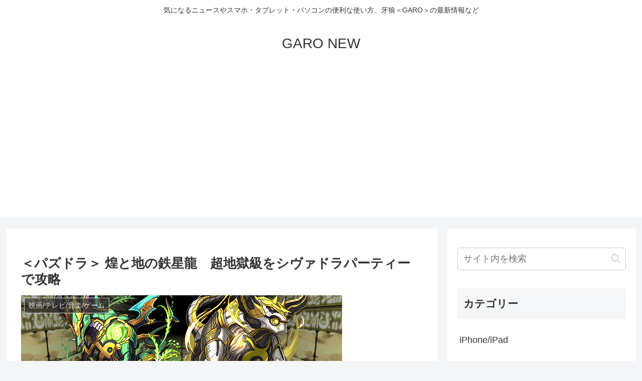

--- FILE ---
content_type: text/html; charset=utf-8
request_url: https://www.google.com/recaptcha/api2/aframe
body_size: 267
content:
<!DOCTYPE HTML><html><head><meta http-equiv="content-type" content="text/html; charset=UTF-8"></head><body><script nonce="pj5CSiywCFdthqqpxWvxNQ">/** Anti-fraud and anti-abuse applications only. See google.com/recaptcha */ try{var clients={'sodar':'https://pagead2.googlesyndication.com/pagead/sodar?'};window.addEventListener("message",function(a){try{if(a.source===window.parent){var b=JSON.parse(a.data);var c=clients[b['id']];if(c){var d=document.createElement('img');d.src=c+b['params']+'&rc='+(localStorage.getItem("rc::a")?sessionStorage.getItem("rc::b"):"");window.document.body.appendChild(d);sessionStorage.setItem("rc::e",parseInt(sessionStorage.getItem("rc::e")||0)+1);localStorage.setItem("rc::h",'1768501296686');}}}catch(b){}});window.parent.postMessage("_grecaptcha_ready", "*");}catch(b){}</script></body></html>

--- FILE ---
content_type: text/css
request_url: https://www.garonews.com/main/wp-content/themes/cocoon-master/style.css?ver=6.8.3&fver=20250803123240
body_size: 49090
content:
@charset "UTF-8";
/*
Theme Name: Cocoon
Description: SEO・高速化・モバイルファースト最適化済みの無料テーマ。
Theme URI: https://wp-cocoon.com/
Author: わいひら
Author URI: https://nelog.jp/
Text Domain: cocoon
Version: 2.8.7
Requires at least: 6.1.0
Requires PHP: 7.4.0
Tags: two-columns, left-sidebar, right-sidebar
License: GNU General Public License
License URI: http://www.gnu.org/licenses/gpl-2.0.html
*/
:root {
  --cocoon-twitter-color: #000000;
  --cocoon-mastodon-color: #6364FF;
  --cocoon-bluesky-color: #0085ff;
  --cocoon-misskey-color: #96d04a;
  --cocoon-facebook-color: #3b5998;
  --cocoon-hatebu-color: #2c6ebd;
  --cocoon-google-plus-color: #dd4b39;
  --cocoon-pocket-color: #ef4056;
  --cocoon-line-color: #00c300;
  --cocoon-linkedin-color: #0077b5;
  --cocoon-website-color: #002561;
  --cocoon-instagram-color: #405de6;
  --cocoon-pinterest-color: #bd081c;
  --cocoon-youtube-color: #cd201f;
  --cocoon-tiktok-color: #000000;
  --cocoon-note-color: #41c9b4;
  --cocoon-soundcloud-color: #ff8800;
  --cocoon-flickr-color: #111;
  --cocoon-amazon-color: #ff9900;
  --cocoon-twitch-color: #6441a4;
  --cocoon-rakuten-color: #bf0000;
  --cocoon-rakuten-room-color: #c61e79;
  --cocoon-slack-color: #e01563;
  --cocoon-github-color: #4078c0;
  --cocoon-codepen-color: #333;
  --cocoon-feedly-color: #2bb24c;
  --cocoon-rss-color: #f26522;
  --cocoon-copy-color: #333333;
  --cocoon-comment-color: #333333;
  --cocoon-red-color: #e60033;
  --cocoon-pink-color: #e95295;
  --cocoon-purple-color: #884898;
  --cocoon-deep-color: #55295b;
  --cocoon-indigo-color: #1e50a2;
  --cocoon-blue-color: #0095d9;
  --cocoon-light-blue-color: #2ca9e1;
  --cocoon-cyan-color: #00a3af;
  --cocoon-teal-color: #007b43;
  --cocoon-green-color: #3eb370;
  --cocoon-light-green-color: #8bc34a;
  --cocoon-lime-color: #c3d825;
  --cocoon-yellow-color: #ffd900;
  --cocoon-amber-color: #ffc107;
  --cocoon-orange-color: #f39800;
  --cocoon-deep-orange-color: #ea5506;
  --cocoon-brown-color: #954e2a;
  --cocoon-light-grey-color: #cccccc;
  --cocoon-grey-color: #949495;
  --cocoon-dark-grey-color: #666666;
  --cocoon-blue-gray-color: #607d8b;
  --cocoon-black-color: #333333;
  --cocoon-white-color: #ffffff;
  --cocoon-watery-blue-color: #f3fafe;
  --cocoon-watery-yellow-color: #fff7cc;
  --cocoon-watery-red-color: #fdf2f2;
  --cocoon-watery-green-color: #ebf8f4;
  --cocoon-custom-background-color: inherit;
  --cocoon-custom-text-color: inherit;
  --cocoon-custom-border-color: #ccc;
  --cocoon-default-font: "Hiragino Kaku Gothic ProN", "Hiragino Sans", Meiryo, sans-serif;
  --cocoon-text-color: #333;
  --cocoon-pallid-text-color: #777;
  --cocoon-x-pallid-text-color: #999;
  --cocoon-default-text-size: 18px;
  --cocoon-text-size-s: 0.8em;
  --cocoon-basic-border-color: #ccc;
  --cocoon-three-d-border-colors: #e3e3e3 #cecece #b4b4b4 #d6d6d6;
  --cocoon-middle-thickness-color: #888;
  --cocoon-thin-color: #ddd;
  --cocoon-x-thin-color: #eee;
  --cocoon-xx-thin-color: #f5f6f7;
  --cocoon-xxx-thin-color: #fafbfc;
  --cocoon-current-background-color: #eee;
  --cocoon-select-background-color: #d8eaf2;
  --cocoon-tab-label-color: #f2f2f2;
  --cocoon-tab-label-active-color: #404453;
  --cocoon-basic-border-radius: 4px;
  --cocoon-badge-border-radius: 2px;
  --cocoon-middle-border-radius: 8px;
  --cocoon-box-padding: 1em 1.5em;
  --cocoon-list-padding: min(1%, 8px) min(2%, 16px) min(1%, 8px) min(3%, 24px);
  --cocoon-list-wide-padding: min(3%, 24px) min(5%, 40px) min(3%, 24px) min(7%, 56px);
  --cocoon-box-border-color: #47585c;
  --cocoon-sns-color: var(--cocoon-text-color);
  --card-ratio: 16/9;
}

.faw::before {
  font-family: FontAwesome;
  padding-right: 4px;
}

.related-entry-card, .entry-card {
  position: relative;
  height: 100%;
}

.carousel-entry-card-thumb, .related-entry-card-thumb, .widget-entry-card-thumb, .entry-card-thumb {
  float: left;
  margin-top: 3px;
  position: relative;
  margin-bottom: 0.4em;
}

.related-entry-card-content, .entry-card-content {
  padding-bottom: 1.2em;
}

.related-entry-card-title, .entry-card-title {
  font-size: 18px;
  margin: 0 0 0.4em 0;
  line-height: 1.6;
  font-weight: bold;
  display: -webkit-box;
  overflow: hidden;
  -webkit-line-clamp: 3;
  -webkit-box-orient: vertical;
}

.related-entry-card-snippet, .entry-card-snippet {
  font-size: var(--cocoon-text-size-s);
  margin: 0 0 0.4em 0;
  line-height: 1.3;
  display: -webkit-box;
  overflow: hidden;
  -webkit-line-clamp: 4;
  -webkit-box-orient: vertical;
}

.related-entry-card-meta, .entry-card-meta {
  bottom: 0;
  position: absolute;
  right: 0;
  text-align: right;
  line-height: 1;
}

.entry-categories-tags {
  margin-bottom: 18px;
}

.sns-follow-message, .sns-share-message {
  text-align: center;
  margin-bottom: 3px;
}

.appeal, .header, body {
  /* 画像を常に左右の中央に配置 */
  background-position: top center;
  /* 画像をタイル状に繰り返し表示しない */
  background-repeat: no-repeat;
  /* 表示するコンテナの大きさに基づいて、背景画像を調整 */
  background-size: 100% auto;
}
.ba-fixed.appeal, .ba-fixed.header, body.ba-fixed {
  /* コンテンツの高さが画像の高さより大きい時、動かないように固定 */
  background-attachment: fixed;
}

.post-date,
.post-update,
.post-author,
.amp-back, .entry-category {
  padding: 2px;
  display: inline;
  font-size: 0.7em;
}

input[type=text],
input[type=password],
input[type=date],
input[type=datetime],
input[type=email],
input[type=number],
input[type=search],
input[type=tel],
input[type=time],
input[type=url],
textarea,
select, .search-edit {
  padding: 11px;
  border: 1px solid var(--cocoon-basic-border-color);
  border-radius: var(--cocoon-basic-border-radius);
  font-size: inherit;
  width: 100%;
}

.facebook-follow-button {
  text-decoration: none;
  text-align: center;
  margin: 0 auto;
  padding: 4px 7px 6px;
  font-size: 14px;
  font-weight: bold;
  color: var(--cocoon-white-color);
  position: relative;
  border-radius: var(--cocoon-basic-border-radius);
}
.facebook-follow-button:hover {
  color: var(--cocoon-white-color);
  opacity: 0.7;
}

.copy-info {
  display: none;
  /*初期状態は非表示*/
  padding: 1em 2em;
  color: #fff;
  border-radius: 8px;
  /*画面上部に表示*/
  position: fixed;
  top: 50%;
  left: 50%;
  transform: translate(-50%, -50%);
  background-color: var(--cocoon-text-color);
  opacity: 0.8;
  box-shadow: 0 4px 8px var(--cocoon-x-pallid-text-color);
  z-index: 2;
}

.fz-12px {
  font-size: 12px;
}

.wp-admin-fz-12px .cocoon-block-wrap {
  font-size: 12px;
}

.fz-13px {
  font-size: 13px;
}

.wp-admin-fz-13px .cocoon-block-wrap {
  font-size: 13px;
}

.fz-14px {
  font-size: 14px;
}

.wp-admin-fz-14px .cocoon-block-wrap {
  font-size: 14px;
}

.fz-15px {
  font-size: 15px;
}

.wp-admin-fz-15px .cocoon-block-wrap {
  font-size: 15px;
}

.fz-16px {
  font-size: 16px;
}

.wp-admin-fz-16px .cocoon-block-wrap {
  font-size: 16px;
}

.fz-17px {
  font-size: 17px;
}

.wp-admin-fz-17px .cocoon-block-wrap {
  font-size: 17px;
}

.fz-18px {
  font-size: 18px;
}

.wp-admin-fz-18px .cocoon-block-wrap {
  font-size: 18px;
}

.fz-19px {
  font-size: 19px;
}

.wp-admin-fz-19px .cocoon-block-wrap {
  font-size: 19px;
}

.fz-20px {
  font-size: 20px;
}

.wp-admin-fz-20px .cocoon-block-wrap {
  font-size: 20px;
}

.fz-21px {
  font-size: 21px;
}

.wp-admin-fz-21px .cocoon-block-wrap {
  font-size: 21px;
}

.fz-22px {
  font-size: 22px;
}

.wp-admin-fz-22px .cocoon-block-wrap {
  font-size: 22px;
}

.fz-24px {
  font-size: 24px;
}

.wp-admin-fz-24px .cocoon-block-wrap {
  font-size: 24px;
}

.fz-28px {
  font-size: 28px;
}

.wp-admin-fz-28px .cocoon-block-wrap {
  font-size: 28px;
}

.fz-32px {
  font-size: 32px;
}

.wp-admin-fz-32px .cocoon-block-wrap {
  font-size: 32px;
}

.fz-36px {
  font-size: 36px;
}

.wp-admin-fz-36px .cocoon-block-wrap {
  font-size: 36px;
}

.fz-40px {
  font-size: 40px;
}

.wp-admin-fz-40px .cocoon-block-wrap {
  font-size: 40px;
}

.fz-44px {
  font-size: 44px;
}

.wp-admin-fz-44px .cocoon-block-wrap {
  font-size: 44px;
}

.fz-48px {
  font-size: 48px;
}

.wp-admin-fz-48px .cocoon-block-wrap {
  font-size: 48px;
}

.fw-100 {
  font-weight: 100;
}

.wp-admin-fw-100 .cocoon-block-wrap {
  font-weight: 100;
}

.fw-200 {
  font-weight: 200;
}

.wp-admin-fw-200 .cocoon-block-wrap {
  font-weight: 200;
}

.fw-300 {
  font-weight: 300;
}

.wp-admin-fw-300 .cocoon-block-wrap {
  font-weight: 300;
}

.fw-400 {
  font-weight: 400;
}

.wp-admin-fw-400 .cocoon-block-wrap {
  font-weight: 400;
}

.fw-500 {
  font-weight: 500;
}

.wp-admin-fw-500 .cocoon-block-wrap {
  font-weight: 500;
}

.fw-600 {
  font-weight: 600;
}

.wp-admin-fw-600 .cocoon-block-wrap {
  font-weight: 600;
}

.fw-700 {
  font-weight: 700;
}

.wp-admin-fw-700 .cocoon-block-wrap {
  font-weight: 700;
}

.fw-800 {
  font-weight: 800;
}

.wp-admin-fw-800 .cocoon-block-wrap {
  font-weight: 800;
}

.fw-900 {
  font-weight: 900;
}

.wp-admin-fw-900 .cocoon-block-wrap {
  font-weight: 900;
}

.ff-meiryo,
.wf-loading body,
.wp-admin-ff-meiryo .cocoon-block-wrap {
  font-family: Meiryo, "Hiragino Kaku Gothic ProN", "Hiragino Sans", sans-serif;
}

.ff-yu-gothic,
.wp-admin-ff-yu-gothic .cocoon-block-wrap {
  font-family: YuGothic, "Yu Gothic", Meiryo, "Hiragino Kaku Gothic ProN", "Hiragino Sans", sans-serif;
}

.ff-ms-pgothic,
.wp-admin-ff-ms-pgothic .cocoon-block-wrap {
  font-family: "MS PGothic", "Hiragino Kaku Gothic ProN", "Hiragino Sans", Meiryo, sans-serif;
}

.ff-noto-sans-jp,
.wf-active .ff-noto-sans-jp,
.wp-admin-ff-noto-sans-jp .cocoon-block-wrap {
  font-family: "Noto Sans JP", sans-serif;
}

.ff-noto-serif-jp,
.wf-active .ff-noto-serif-jp,
.wp-admin-ff-noto-serif-jp .cocoon-block-wrap {
  font-family: "Noto Serif JP", sans-serif;
}

.ff-mplus-1p,
.wf-active .ff-mplus-1p,
.wp-admin-ff-mplus-1p .cocoon-block-wrap {
  font-family: "M PLUS 1p", sans-serif;
}

.ff-rounded-mplus-1c,
.wf-active .ff-rounded-mplus-1c,
.wp-admin-ff-rounded-mplus-1c .cocoon-block-wrap {
  font-family: "M PLUS Rounded 1c", sans-serif;
}

.ff-kosugi,
.wf-active .ff-kosugi,
.wp-admin-ff-kosugi .cocoon-block-wrap {
  font-family: "Kosugi", sans-serif;
}

.ff-kosugi-maru,
.wf-active .ff-kosugi-maru,
.wp-admin-ff-kosugi-maru .cocoon-block-wrap {
  font-family: "Kosugi Maru", sans-serif;
}

.ff-sawarabi-gothic,
.wf-active .ff-sawarabi-gothic,
.wp-admin-ff-sawarabi-gothic .cocoon-block-wrap {
  font-family: "Sawarabi Gothic", sans-serif;
}

.ff-sawarabi-mincho,
.wf-active .ff-sawarabi-mincho,
.wp-admin-ff-sawarabi-mincho .cocoon-block-wrap {
  font-family: "Sawarabi Mincho", sans-serif;
}

.ff-noto-sans-korean,
.wf-active .ff-noto-sans-korean,
.wp-admin-ff-noto-sans-korean .cocoon-block-wrap {
  font-family: "Noto Sans KR", sans-serif;
}

.ff-pretendard,
.wf-active .ff-pretendard,
.wp-admin-ff-pretendard .cocoon-block-wrap {
  font-family: "Pretendard Variable", Pretendard, -apple-system, BlinkMacSystemFont, system-ui, Roboto, "Helvetica Neue", "Segoe UI", "Apple SD Gothic Neo", "Noto Sans KR", "Malgun Gothic", "Apple Color Emoji", "Segoe UI Emoji", "Segoe UI Symbol", sans-serif;
}

.ff-microsoft-jhenghei,
.wf-active .ff-microsoft-jhenghei,
.wp-admin-ff-microsoft-jhenghei .cocoon-block-wrap {
  font-family: -apple-system, BlinkMacSystemFont, "Segoe UI", Roboto, "Helvetica Neue", Arial, "Microsoft JhengHei", sans-serif, "Apple Color Emoji", "Segoe UI Emoji", "Segoe UI Symbol";
}

.ff-noto-sans-tc,
.wf-active .ff-noto-sans-tc,
.wp-admin-ff-noto-sans-tc .cocoon-block-wrap {
  font-family: "Noto Sans TC", sans-serif;
}

.sub-caption {
  font-family: Tunga, "Trebuchet MS", Tahoma, Verdana, "Segoe UI", var(--cocoon-default-font);
  font-weight: 400;
  font-size: 0.75em;
  opacity: 0.5;
}

span.sub-caption {
  opacity: 0.8;
}

html[lang=en] .ribbon-top-left span {
  font-size: 7px;
}
html[lang=en] .ribbon-top-left::before {
  right: 8px;
}
html[lang=en] .ribbon-top-left::after {
  bottom: 10px;
}

/************************************
** 基本表示
************************************/
/*初期化*/
* {
  padding: 0;
  margin: 0;
  box-sizing: border-box;
  word-wrap: break-word;
  overflow-wrap: break-word;
}

.container {
  padding-right: constant(safe-area-inset-right);
  padding-left: constant(safe-area-inset-left);
  padding-right: env(safe-area-inset-right);
  padding-left: env(safe-area-inset-left);
}

body {
  /* フォントの種類 */
  font-family: var(--cocoon-default-font);
  /* フォントのサイズ */
  font-size: var(--cocoon-default-text-size);
  /* フォントの色 */
  color: var(--cocoon-text-color);
  /* カーニングの設定 */
  /* 行間の設定 */
  line-height: 1.8;
  margin: 0;
  overflow-wrap: break-word;
  background-color: #f4f5f7;
  text-size-adjust: 100%;
  -webkit-text-size-adjust: 100%;
  -moz-text-size-adjust: 100%;
  /* コンテンツの高さが画像の高さより大きい時、動かないように固定 */
  background-attachment: fixed;
}

/*デフォルトリンク*/
a {
  color: #1967d2;
}
a:hover {
  color: #e53900;
}
.has-text-color a {
  color: inherit;
}

a:not([href]) .anchor-icon {
  display: none;
}

ol, ul {
  padding-left: 40px;
}

ul {
  list-style-type: disc;
}

ul ul {
  list-style-type: revert;
}

hr {
  color: var(--cocoon-current-background-color);
}

/* クリアフィックス */
.cf::after {
  clear: both;
  content: "";
  display: block;
}

.header-container,
.main,
.sidebar,
.footer {
  background-color: var(--cocoon-white-color);
}

/* インナーを囲む */
.wrap {
  width: 1256px;
  margin: 0 auto;
}

/************************************
** 本文部分
************************************/
.content-in {
  display: flex;
  justify-content: space-between;
  flex-wrap: wrap;
}

.main {
  width: 860px;
  padding: 36px 29px;
  border: 1px solid transparent;
  border-radius: var(--cocoon-basic-border-radius);
  position: relative;
  z-index: 0;
}

.no-sidebar .content .main {
  margin: 0;
  width: 100%;
}

.no-scrollable-main .main {
  height: 100%;
}

.main-scroll {
  position: -webkit-sticky;
  position: sticky;
  top: 0;
  margin-top: 2em;
}

@media all and (-ms-high-contrast: none) {
  .main-scroll {
    position: static;
    top: auto;
  }
  .logo {
    height: 100%;
  }
}
.publisher {
  display: none;
}

#wpadminbar {
  font-size: 13px;
}

.wp-caption {
  margin: 1em 0;
}

/************************************
** WordPress Misc
************************************/
.aligncenter {
  display: block;
  margin-right: auto;
  margin-left: auto;
}

.alignleft {
  float: left;
  margin-right: 25px;
}

.alignright {
  float: right;
  margin-left: 25px;
}

.wp-caption {
  padding-top: 4px;
  border: 1px solid var(--cocoon-x-thin-color);
  border-radius: 3px;
  background-color: var(--cocoon-xx-thin-color);
  text-align: center;
  max-width: 100%;
}

.wp-caption .wp-caption-text,
.gallery .gallery-caption {
  font-size: 0.8em;
  margin: 2px;
}

.wp-caption img {
  margin: 0;
  padding: 0;
  border: 0 none;
}

.wp-caption-dd {
  margin: 0;
  padding: 0 4px 5px;
  font-size: 11px;
  line-height: 17px;
}

img.alignright {
  display: inline-block;
  margin: 0 0 1em 1.5em;
}

img.alignleft {
  display: inline-block;
  margin: 0 1.5em 1em 0;
}

.comment-btn {
  margin: 24px 0;
  cursor: pointer;
}

label {
  cursor: pointer;
}

.sitemap li a::before {
  display: none;
}

.content-top,
.content-bottom {
  margin: 1em 0;
}

p.has-background {
  padding: 12px;
}

:where(.wp-block-columns.is-layout-flex) {
  gap: 1em;
}

:is(.is-layout-flow, .is-layout-constrained) > * {
  margin-block-start: 0;
}

.has-drop-cap:not(:focus)::first-letter {
  font-size: 3em;
  font-weight: normal;
  float: none;
}

/************************************
** 画像関係のスタイル
************************************/
figure {
  margin: 0;
}

img {
  max-width: 100%;
  height: auto;
  vertical-align: middle;
}

.circle-image img {
  border-radius: 50%;
}

/************************************
** 画像の囲み効果
************************************/
/*ボーダー*/
.iwe-border img:not(.cta-image),
.iwe-border amp-img:not(.cta-image) {
  border: 1px solid var(--cocoon-basic-border-color);
}

/*ボーダー（太線）*/
.iwe-border-bold img,
.iwe-border-bold amp-img {
  border: 4px solid var(--cocoon-current-background-color);
}

/*シャドー*/
.iwe-shadow img,
.iwe-shadow amp-img {
  box-shadow: 5px 5px 15px var(--cocoon-x-thin-color);
}

/*シャドーペーパー*/
.iwe-shadow-paper img,
.iwe-shadow-paper amp-img {
  box-shadow: 0 2px 2px 0 rgba(0, 0, 0, 0.16), 0 0 0 1px rgba(0, 0, 0, 0.08);
}

.entry-card-thumb,
.author-thumb,
.blogcard-thumbnail,
.related-entry-card-thumb,
.popular-entry-card-thumb,
.new-entry-card-thumb {
  margin-right: 1.6%;
}

.ect-vertical-card .entry-card-thumb,
.rect-vertical-card .related-entry-card-thumb {
  flex-shrink: 0;
}

.no-thumbnail .card-thumb,
.no-thumbnail .widget-entry-card-pv {
  display: none;
}
.no-thumbnail .card-content,
.no-thumbnail .widget-entry-cards .widget-entry-card-content,
.no-thumbnail .rect-mini-card .related-entry-card-content {
  margin: 0;
}
.no-thumbnail .widget-entry-cards div.widget-entry-card-content {
  font-size: 18px;
  margin-bottom: 0.6em;
}
.no-thumbnail .widget-entry-cards.large-thumb-on .card-title {
  max-height: none;
  position: static;
}
.no-thumbnail .entry-card-meta {
  position: static;
  background-color: transparent;
  margin-top: 0.4em;
}
.no-thumbnail .entry-card-snippet,
.no-thumbnail .related-entry-card-snippet {
  max-height: 10.4em;
}
.no-thumbnail .e-card-meta .e-card-categorys {
  display: inline;
}
.no-thumbnail .e-card-meta .e-card-categorys > span {
  margin-left: 0.6em;
}

img.emoji {
  display: inline;
  width: 1em;
  height: auto;
  vertical-align: text-bottom;
  margin-right: 0.1em;
}

.wp-block-image .aligncenter {
  text-align: center;
}
.wp-block-image img {
  display: block;
}
.wp-block-image figcaption {
  margin: 0;
  word-break: break-all;
}

/* サムネイルアスペクト比 */
.thumb-wide {
  --card-ratio: 16 / 9;
}

.thumb-golden-ratio {
  --card-ratio: 8 / 5;
}

.thumb-postcard {
  --card-ratio: 3 / 2;
}

.thumb-silver-ratio {
  --card-ratio: 7 / 5;
}

.thumb-standard {
  --card-ratio: 4 / 3;
}

.thumb-square,
.post-navi-square {
  --card-ratio: 1 / 1;
}

.ect-tile-card,
.ect-big-card,
.ec-big-card-first {
  --card-ratio: auto;
}

.blogcard-thumbnail img,
.card-thumb img {
  aspect-ratio: var(--card-ratio);
  object-fit: cover;
}

/************************************
** ヘッダー
************************************/
.header {
  height: 100%;
  flex-shrink: 0;
}

.header-in {
  display: flex;
  flex-direction: column;
  justify-content: center;
}

.tagline {
  text-align: center;
  font-size: 14px;
  margin: 0.6em 1em;
}

.logo {
  text-align: center;
}

.logo-image span,
.logo-image a {
  display: inline-block;
  max-width: 100%;
}

.site-name-text-link {
  color: var(--cocoon-text-color);
  text-decoration: none;
  font-weight: normal;
  padding: 0 1em;
}
.site-name-text-link:hover {
  color: inherit;
}

.site-name-text {
  font-size: 28px;
}

.logo-text {
  padding: 20px 0 30px;
  font-size: 1em;
}

.logo-image {
  padding: 10px 0;
  font-size: inherit;
}

.site-fixed-logo-image {
  display: none;
}

.fixed-header .site-fixed-logo-image {
  display: block;
}

.fixed-header:has(.site-fixed-logo-image) .site-logo-image {
  display: none;
}

/************************************
** ヘッダーレイアウト
************************************/
.header-container-in.hlt-top-menu {
  display: flex;
  justify-content: space-between;
  align-items: center;
  align-content: center;
}
.header-container-in.hlt-top-menu .wrap {
  width: auto;
}
.header-container-in.hlt-top-menu .header {
  background-image: none;
}
.header-container-in.hlt-top-menu .logo-text {
  padding: 0;
  display: flex;
  align-items: center;
  align-content: center;
}
.header-container-in.hlt-top-menu .logo-image {
  padding: 0;
  margin: 0;
}
.header-container-in.hlt-top-menu .site-name-text-link {
  margin: 0 16px;
  display: block;
}
.header-container-in.hlt-top-menu .site-name-text {
  font-size: 22px;
  white-space: nowrap;
}
.header-container-in.hlt-top-menu .tagline {
  display: none;
}
.header-container-in.hlt-top-menu .logo-header {
  max-height: 60px;
}
.header-container-in.hlt-top-menu .logo-header .site-name {
  margin: 0;
}
.header-container-in.hlt-top-menu .logo-header img {
  max-height: 60px;
  height: auto;
  vertical-align: middle;
}
.header-container-in.hlt-top-menu amp-img {
  max-width: 160px;
  max-height: 60px;
}
.header-container-in.hlt-top-menu amp-img img {
  height: auto;
}
.header-container-in.hlt-top-menu .navi {
  width: 100%;
}

.header-container-in.hlt-top-menu.hlt-tm-small .site-name-text-link {
  margin: 0 16px;
}
.header-container-in.hlt-top-menu.hlt-tm-small .site-name-text {
  font-size: 20px;
}
.header-container-in.hlt-top-menu.hlt-tm-small .logo-header {
  max-height: 40px;
}
.header-container-in.hlt-top-menu.hlt-tm-small .logo-header img {
  max-height: 40px;
}

.hlt-tm-right .navi-in > ul {
  justify-content: flex-end;
}

/************************************
** センターロゴ（トップメニュー）
************************************/
.header-container-in.hlt-center-logo-top-menu {
  display: flex;
  flex-direction: column-reverse;
}

.fixed-header .cl-slim .logo-header {
  max-height: 40px;
}
.fixed-header .cl-slim .logo-header img {
  max-height: 40px;
}

.hlt-tm-small .navi-in > ul li,
.cl-slim .navi-in > ul li {
  height: 40px;
}
.hlt-tm-small .navi-in > ul li .sub-menu ul,
.cl-slim .navi-in > ul li .sub-menu ul {
  top: -40px;
}
.hlt-tm-small .navi-in > ul li.menu-item-has-description > a > .caption-wrap,
.cl-slim .navi-in > ul li.menu-item-has-description > a > .caption-wrap {
  height: 40px;
  line-height: 16px;
}

/************************************
** グローバルメニュー
************************************/
.navi {
  background-color: var(--cocoon-white-color);
}
.navi .item-label,
.navi .item-description {
  overflow: hidden;
  text-overflow: ellipsis;
  white-space: nowrap;
  width: 100%;
}

.navi-in .has-icon {
  position: absolute;
  right: 6px;
  top: 0;
  display: flex;
  opacity: 0.7;
  font-size: 11px;
  height: 100%;
  align-items: center;
}
.navi-in > ul {
  padding: 0;
  margin: 0;
  list-style: none;
  display: flex;
  flex-wrap: wrap;
  justify-content: center;
  text-align: center;
  /*サブメニュー*/
}
.navi-in > ul li {
  display: block;
  width: 176px;
  height: 60px;
  position: relative;
}
.navi-in > ul li:hover > ul {
  display: block;
}
.navi-in > ul .caption-wrap {
  display: flex;
  flex-wrap: wrap;
  justify-content: center;
  align-items: center;
  align-content: center;
  width: 100%;
}
.navi-in > ul .caption-wrap > div {
  width: 100%;
}
.navi-in > ul .sub-menu {
  display: none;
  position: absolute;
  margin: 0;
  width: 240px;
  list-style: none;
  padding: 0;
  background-color: var(--cocoon-xxx-thin-color);
  z-index: 99;
  text-align: left;
  /*サブメニューのサブメニュー*/
}
.navi-in > ul .sub-menu li {
  width: auto;
}
.navi-in > ul .sub-menu a {
  padding-left: 16px;
  padding-right: 16px;
}
.navi-in > ul .sub-menu ul {
  top: -60px;
  left: 240px;
  position: relative;
}
.navi-in a {
  position: relative;
  color: var(--cocoon-text-color);
  text-decoration: none;
  display: flex;
  font-size: 16px;
  transition: all 0.3s ease-in-out;
  width: 100%;
  height: 100%;
}
.navi-in a:hover {
  background-color: #f5f8fa;
  transition: all 0.3s ease-in-out;
  color: var(--cocoon-text-color);
}

/************************************
** モバイルメニュー
************************************/
.navi-in > .menu-mobile {
  display: none;
}
.navi-in > .menu-mobile .sub-menu {
  display: none;
}

/************************************
** フッターメニュー
************************************/
.navi-footer-in > .menu-footer {
  padding: 0;
  margin: 0;
  list-style: none;
  display: flex;
  flex-wrap: wrap;
  justify-content: flex-end;
  text-align: center;
}
.navi-footer-in > .menu-footer li {
  width: 120px;
  border-left: 1px solid var(--cocoon-thin-color);
}
.navi-footer-in > .menu-footer li:last-child {
  border-right: 1px solid var(--cocoon-thin-color);
}
.navi-footer-in a {
  color: var(--cocoon-text-color);
  text-decoration: none;
  display: block;
  font-size: 14px;
  transition: all 0.3s ease-in-out;
}
.navi-footer-in a:hover {
  background-color: #f5f8fa;
  transition: all 0.3s ease-in-out;
  color: var(--cocoon-text-color);
}

/************************************
** エントリーカードの設定
************************************/
.a-wrap {
  text-decoration: none;
  display: block;
  color: var(--cocoon-text-color);
  padding: 1.5%;
  transition: all 0.3s ease-in-out;
}
.a-wrap:hover {
  background-color: #f5f8fa;
  transition: all 0.3s ease-in-out;
  color: var(--cocoon-text-color);
}

.card-thumb img {
  width: 100%;
}

.entry-card-thumb {
  width: 320px;
}

.related-entry-card-thumb {
  width: 160px;
}

.cat-label {
  position: absolute;
  top: 0.24em;
  left: 0.24em;
  border: 1px solid #eee;
  font-size: 10px;
  color: var(--cocoon-white-color);
  background-color: rgba(51, 51, 51, 0.7);
  padding: 1px 5px;
  max-width: 70%;
  white-space: nowrap;
  overflow: hidden;
  text-overflow: ellipsis;
}

.pr-label-s {
  position: absolute;
  top: 3px;
  left: 3px;
  border: 1px solid rgba(51, 51, 51, 0.7);
  font-size: 12px;
  color: var(--cocoon-text-color);
  background-color: rgba(255, 255, 255, 0.9);
  padding: 2px 12px;
  border-radius: var(--cocoon-badge-border-radius);
}

.pr-label-l {
  border: 1px solid rgba(51, 51, 51, 0.7);
  font-size: 0.8em;
  color: var(--cocoon-text-color);
  background-color: rgba(255, 255, 255, 0.9);
  padding: 1em;
  text-align: center;
  border-radius: var(--cocoon-badge-border-radius);
  margin-top: 1em;
  margin-bottom: 1em;
}

.entry-card-content {
  margin-left: 330px;
}

.entry-card-info > * {
  font-size: 0.7em;
  padding: 2px;
}

.e-card-meta .e-card-categorys {
  display: none;
}

.e-card-info .post-author {
  display: flex;
  flex-wrap: wrap;
  justify-content: flex-end;
  align-items: center;
}

.post-author-image {
  margin-right: 3px;
}
.post-author-image img {
  border-radius: 50%;
}

.e-card-info {
  display: flex;
  flex-wrap: wrap;
  justify-content: flex-end;
  align-items: center;
}
.e-card-info > span {
  margin-right: 4px;
}

.fpt-columns {
  display: flex;
  flex-wrap: wrap;
  justify-content: flex-start;
  column-gap: 0.5%;
}

.post-comment-count .comment-icon {
  margin-right: 3px;
}

/************************************
** エントリーカードタイプ
************************************/
.list {
  display: flex;
  flex-direction: column;
  row-gap: 1em;
}

#list,
.list-wrap {
  margin-bottom: 3em;
}

.ect-vertical-card {
  flex-direction: row;
  flex-wrap: wrap;
  justify-content: flex-start;
  column-gap: 1%;
}
.ect-vertical-card .entry-card-wrap {
  width: 49.5%;
  display: inline-block;
}
.ect-vertical-card .entry-card-wrap .entry-card {
  display: flex;
  flex-direction: column;
}
.ect-vertical-card .entry-card-wrap .entry-card-thumb {
  width: 100%;
  float: none;
}
.ect-vertical-card .entry-card-wrap .entry-card-content {
  margin: 0;
  display: flex;
  flex-direction: column;
  height: 100%;
  padding-bottom: 0;
}
.ect-vertical-card .entry-card-wrap .entry-card-meta {
  margin-top: auto;
  padding-top: 5px;
  position: unset;
}
.ect-vertical-card .entry-card-wrap .post-date, .ect-vertical-card .entry-card-wrap .post-update {
  margin-right: 0;
}
.ect-vertical-card.ect-tile-card .entry-card-content {
  padding: 0;
}
.ect-vertical-card.ect-tile-card .card-snippet {
  padding: 0;
  margin: 0;
}
.ect-vertical-card.ect-tile-card .card-meta {
  position: static;
}
.ect-vertical-card.ect-tile-card .a-wrap {
  margin: 0 0.16666% 0;
}

.ect-2-columns > *,
.fpt-2-columns > * {
  width: 49.5%;
  display: inline-block;
}

.ect-3-columns {
  column-gap: 0.5%;
}
.ect-3-columns .entry-card-wrap {
  width: 33%;
  padding: 7px;
}
.ect-3-columns .entry-card-snippet {
  display: -webkit-box;
  overflow: hidden;
  -webkit-line-clamp: 3;
  -webkit-box-orient: vertical;
}

.ect-3-columns > *,
.fpt-3-columns > * {
  width: 33%;
  display: inline-block;
}

.front-top-page .ect-big-card-first .a-wrap:first-of-type .card-thumb,
.ect-big-card .card-thumb {
  float: none;
  width: 100%;
}
.front-top-page .ect-big-card-first .a-wrap:first-of-type .card-content,
.ect-big-card .card-content {
  margin: 0;
}

.body .list .widget-entry-cards {
  margin-bottom: 0;
}

/************************************
** 日付関係のスタイル
************************************/
.entry-date {
  margin-left: 3px;
}

.date-tags {
  line-height: 0.8;
  text-align: right;
  margin-bottom: 1em;
}

.post-date,
.post-update,
.post-author,
.amp-back {
  margin-right: 8px;
}

/************************************
** パンくずリスト
************************************/
.breadcrumb {
  margin: 1em 0.4em;
  color: var(--cocoon-x-pallid-text-color);
  font-size: 13px;
}

.breadcrumb div {
  display: inline;
}

.breadcrumb .sp {
  margin: 0 10px;
}

.breadcrumb a {
  text-decoration: none;
  color: var(--cocoon-x-pallid-text-color);
}

.breadcrumb.sbp-main-before,
.breadcrumb.sbp-footer-before,
.breadcrumb.pbp-main-before,
.breadcrumb.pbp-footer-before {
  background-color: var(--cocoon-white-color);
  margin: 12px auto 0;
  padding: 0.6em 1em;
}

.breadcrumb.sbp-main-before + .content,
.breadcrumb.pbp-main-before + .content {
  margin-top: 12px;
}

.breadcrumb-caption {
  margin: 0 3px;
}

.sns-buttons {
  display: flex;
  align-items: center;
  flex-wrap: wrap;
  align-content: center;
  justify-content: center;
  row-gap: 10px;
  column-gap: 6px;
  margin-top: 0.3em;
  margin-bottom: 2em;
}
.sns-buttons a {
  align-content: center;
  align-items: center;
  background-color: var(--cocoon-sns-color);
  border-radius: var(--cocoon-basic-border-radius);
  display: inline-flex;
  font-size: 18px;
  justify-content: center;
  height: 45px;
  position: relative;
  text-align: center;
  width: 32%;
  transition: all 0.3s ease-in-out;
  cursor: pointer;
  margin: 0 !important;
  color: var(--cocoon-white-color);
  text-decoration: none;
}
.sns-buttons a:hover {
  opacity: 0.7;
}

.bc-brand-color-white a {
  background-color: var(--cocoon-white-color);
  border: 1px solid var(--cocoon-sns-color);
  color: var(--cocoon-sns-color);
  font-weight: 500;
}
.bc-brand-color-white a:hover {
  opacity: 0.5;
}

[class*=bc-brand-color] .x-corp-button {
  --cocoon-sns-color: var(--cocoon-twitter-color);
}

[class*=bc-brand-color] .mastodon-button {
  --cocoon-sns-color: var(--cocoon-mastodon-color);
}

[class*=bc-brand-color] .bluesky-button {
  --cocoon-sns-color: var(--cocoon-bluesky-color);
}

[class*=bc-brand-color] .misskey-button {
  --cocoon-sns-color: var(--cocoon-misskey-color);
}

[class*=bc-brand-color] .facebook-button {
  --cocoon-sns-color: var(--cocoon-facebook-color);
}

[class*=bc-brand-color] .hatebu-button {
  --cocoon-sns-color: var(--cocoon-hatebu-color);
}

[class*=bc-brand-color] .google-plus-button {
  --cocoon-sns-color: var(--cocoon-google-plus-color);
}

[class*=bc-brand-color] .pocket-button {
  --cocoon-sns-color: var(--cocoon-pocket-color);
}

[class*=bc-brand-color] .line-button {
  --cocoon-sns-color: var(--cocoon-line-color);
}

[class*=bc-brand-color] .website-button {
  --cocoon-sns-color: var(--cocoon-website-color);
}

[class*=bc-brand-color] .instagram-button {
  --cocoon-sns-color: var(--cocoon-instagram-color);
}

[class*=bc-brand-color] .pinterest-button {
  --cocoon-sns-color: var(--cocoon-pinterest-color);
}

[class*=bc-brand-color] .youtube-button {
  --cocoon-sns-color: var(--cocoon-youtube-color);
}

[class*=bc-brand-color] .tiktok-button {
  --cocoon-sns-color: var(--cocoon-tiktok-color);
}

[class*=bc-brand-color] .linkedin-button {
  --cocoon-sns-color: var(--cocoon-linkedin-color);
}

[class*=bc-brand-color] .note-button {
  --cocoon-sns-color: var(--cocoon-note-color);
}

[class*=bc-brand-color] .soundcloud-button {
  --cocoon-sns-color: var(--cocoon-soundcloud-color);
}

[class*=bc-brand-color] .flickr-button {
  --cocoon-sns-color: var(--cocoon-flickr-color);
}

[class*=bc-brand-color] .amazon-button {
  --cocoon-sns-color: var(--cocoon-amazon-color);
}

[class*=bc-brand-color] .twitch-button {
  --cocoon-sns-color: var(--cocoon-twitch-color);
}

[class*=bc-brand-color] .rakuten-room-button {
  --cocoon-sns-color: var(--cocoon-rakuten-room-color);
}

[class*=bc-brand-color] .slack-button {
  --cocoon-sns-color: var(--cocoon-slack-color);
}

[class*=bc-brand-color] .github-button {
  --cocoon-sns-color: var(--cocoon-github-color);
}

[class*=bc-brand-color] .codepen-button {
  --cocoon-sns-color: var(--cocoon-codepen-color);
}

[class*=bc-brand-color] .feedly-button {
  --cocoon-sns-color: var(--cocoon-feedly-color);
}

[class*=bc-brand-color] .rss-button {
  --cocoon-sns-color: var(--cocoon-rss-color);
}

[class*=bc-brand-color] .copy-button {
  --cocoon-sns-color: var(--cocoon-copy-color);
}

[class*=bc-brand-color] .comment-button {
  --cocoon-sns-color: var(--cocoon-comment-color);
}

.ss-top {
  margin-top: 0;
  margin-bottom: 0;
}
.ss-top .sns-share-message {
  display: none;
}

.sns-share.ss-col-1 a {
  width: 100%;
}
.sns-share.ss-col-2 .sns-buttons {
  column-gap: 1%;
}
.sns-share.ss-col-2 a {
  width: 49.5%;
}
.sns-share.ss-col-3 .sns-buttons {
  column-gap: 0.75%;
}
.sns-share.ss-col-3 a {
  width: 32.5%;
}
.sns-share.ss-col-4 .sns-buttons {
  column-gap: 1.3333333333%;
}
.sns-share.ss-col-4 a {
  width: 24%;
}
.sns-share.ss-col-5 .sns-buttons {
  column-gap: 1.25%;
}
.sns-share.ss-col-5 a {
  width: 19%;
}
.sns-share.ss-col-6 .sns-buttons {
  column-gap: 0.8%;
}
.sns-share.ss-col-6 a {
  width: 16%;
}
.sns-share.ss-high-and-low-cl a, .sns-share.ss-high-and-low-lc a {
  display: flex;
  align-content: center;
  line-height: 16px;
}
.sns-share.ss-high-and-low-cl a .social-icon, .sns-share.ss-high-and-low-lc a .social-icon,
.sns-share.ss-high-and-low-cl a .button-caption,
.sns-share.ss-high-and-low-lc a .button-caption {
  display: block;
  font-size: 16px;
  margin: 0;
}
.sns-share.ss-high-and-low-cl a .social-icon.button-caption, .sns-share.ss-high-and-low-lc a .social-icon.button-caption {
  font-size: 12px;
}
.sns-share.ss-high-and-low-cl a .button-caption.button-caption, .sns-share.ss-high-and-low-lc a .button-caption.button-caption {
  font-size: 12px;
}
.sns-share.ss-high-and-low-lc a {
  flex-direction: column;
}
.sns-share.ss-high-and-low-lc a > span {
  padding-top: 3px;
}
.sns-share.ss-high-and-low-cl a {
  flex-direction: column-reverse;
}

.sns-share-buttons a .button-caption {
  font-size: 16px;
  margin-left: 10px;
}
.sns-share-buttons a .share-count {
  position: absolute;
  right: 3px;
  bottom: 3px;
  font-size: 12px;
  line-height: 1;
}

.share-menu-content .sns-share-buttons a {
  width: 24%;
}

.sbc-hide .share-count {
  display: none;
}

/* メッセージ */
.article-header .sns-share:not(:has(.sns-button)),
.article-footer .sns-share:not(:has(.sns-button)) {
  display: none;
}

/************************************
** 内容
************************************/
.content {
  margin-top: 24px;
}

/*エントリー・アーカイブの見出し*/
.entry-title,
.archive-title {
  font-size: 26px;
  margin: 16px 0;
  line-height: 1.3;
}

.archive-title span {
  margin-right: 10px;
}

.entry-content {
  margin-top: 1em;
  margin-bottom: 3em;
}

pre {
  line-height: 1.6;
  word-wrap: normal;
}

/*本文下カテゴリーとタグ*/
.entry-categories-tags > div {
  margin-bottom: 0.5em;
}
.entry-categories-tags .tax-icon {
  margin-right: 0.4em;
}

.ctdt-one-row > div {
  display: inline;
}

.ctdt-category-only .entry-tags {
  display: none;
}

.ctdt-tag-only .entry-categories {
  display: none;
}

.ctdt-none {
  display: none;
}

/*本文下カテゴリ*/
.cat-link {
  color: var(--cocoon-white-color);
  text-decoration: none;
  display: inline-block;
  margin-right: 5px;
  padding: 2px 6px;
  font-size: 12px;
  background-color: var(--cocoon-text-color);
  border-radius: var(--cocoon-badge-border-radius);
  word-break: break-all;
}
.cat-link:hover {
  opacity: 0.5;
  color: var(--cocoon-white-color);
}

/*本文下タグ*/
.tag-link, .comment-reply-link {
  color: var(--cocoon-text-color);
  text-decoration: none;
  display: inline-block;
  margin-right: 5px;
  padding: 1px 5px;
  font-size: 12px;
  border: 1px solid var(--cocoon-x-pallid-text-color);
  border-radius: var(--cocoon-badge-border-radius);
  word-break: break-all;
}
.tag-link:hover, .comment-reply-link:hover {
  background-color: #f5f8fa;
  transition: all 0.3s ease-in-out;
  color: var(--cocoon-text-color);
}

/************************************
** 投稿・固定ページで使うHTML要素
************************************/
table {
  margin-bottom: 20px;
  max-width: 100%;
  width: 100%;
  border-collapse: collapse;
  border-spacing: 0;
}
table th,
table td {
  position: relative;
  padding: 0.5em;
}
table th {
  background-color: var(--cocoon-xx-thin-color);
}
table tr:nth-of-type(2n+1) {
  background-color: var(--cocoon-xxx-thin-color);
}
table:not(.has-border-color) :where(th, td) {
  border: 1px solid var(--cocoon-x-thin-color);
}

.scrollable-table {
  -webkit-overflow-scrolling: touch;
  margin: 0;
}
.scrollable-table.stfc-sticky table:not(.wp-calendar-table) tr > *:first-child {
  background-color: #e9eff2;
  color: var(--cocoon-text-color);
  position: sticky;
  position: -webkit-sticky;
  left: 0;
  z-index: 2;
}

.scrollable-table table {
  border-collapse: collapse;
  max-width: none;
  margin: 0;
}

.scrollable-table th {
  background-color: #eee;
}

.scrollable-table th,
.scrollable-table td {
  white-space: nowrap;
}

.scrollable-table .has-fixed-layout th,
.scrollable-table .has-fixed-layout td {
  white-space: normal;
}

.scrollable-table {
  overflow-x: auto !important;
  overflow-y: hidden !important;
}

figure.wp-block-table table {
  width: auto;
}

figure.wp-block-table.alignwide table,
figure.wp-block-table.alignfull table {
  width: 100%;
}

.main figure.wp-block-table {
  width: auto;
  max-width: 100%;
  display: block;
}

figure.wp-block-table table {
  margin-right: auto;
}
figure.wp-block-table.aligncenter table {
  margin-left: auto;
}
figure.wp-block-table.aligncenter figcaption {
  text-align: center;
}
figure.wp-block-table.alignright table {
  margin-left: 0;
}

.scroll-hint-icon-wrap {
  overflow: hidden;
}

.article {
  margin-bottom: 2em;
}
.article dd {
  margin-left: 40px;
}
.article ul li,
.article ol li {
  margin: 0.2em;
}
.article ul ul, .article ul ol,
.article ol ul,
.article ol ol {
  margin: 0;
  padding-top: 0;
  padding-bottom: 0;
  padding-right: 0;
}
.article .wp-block-gallery ul {
  padding-left: 0;
}
.article h1,
.article h2,
.article h3,
.article h4,
.article h5,
.article h6 {
  line-height: 1.25;
  font-weight: bold;
}
.article h4,
.article h5,
.article h6 {
  font-size: 20px;
  padding: 9px 10px;
}
.article h2 {
  font-size: 24px;
  padding: 25px;
  background-color: var(--cocoon-xx-thin-color);
  border-radius: var(--cocoon-badge-border-radius);
}
.article h3 {
  border-left: 7px solid var(--cocoon-middle-thickness-color);
  border-right: 1px solid var(--cocoon-thin-color);
  border-top: 1px solid var(--cocoon-thin-color);
  border-bottom: 1px solid var(--cocoon-thin-color);
  font-size: 22px;
  padding: 12px 20px;
}
.article h4 {
  border-top: 2px solid var(--cocoon-thin-color);
  border-bottom: 2px solid var(--cocoon-thin-color);
}
.article h5 {
  border-bottom: 2px solid var(--cocoon-thin-color);
}
.article h6 {
  border-bottom: 1px solid var(--cocoon-thin-color);
}
.article .column-wrap h1, .article .column-wrap h2, .article .column-wrap h3, .article .column-wrap h4, .article .column-wrap h5, .article .column-wrap h6 {
  margin-top: 0;
}

/************************************
** 引用（blockquote）
************************************/
blockquote {
  background-color: var(--cocoon-xxx-thin-color);
  border: 1px solid var(--cocoon-thin-color);
  padding: 1.4em 1.8em;
  position: relative;
}
blockquote::before, blockquote::after {
  color: #C8C8C8;
  font-family: serif;
  position: absolute;
  font-size: 300%;
}
blockquote::before {
  content: "“";
  line-height: 1.1;
  left: 10px;
  top: 0;
}
blockquote::after {
  content: "”";
  line-height: 0;
  right: 10px;
  bottom: 0px;
}
blockquote cite {
  font-size: 0.7em;
}

/*本文下情報*/
.footer-meta {
  font-size: 0.8em;
  text-align: right;
}

/*投稿者*/
.author-info .post-author {
  font-size: 14px;
}

/************************************
** ページ管理画面の設定で「本文のみ」表示
************************************/
.content-only .header-container,
.content-only .appeal,
.content-only .ad-area,
.content-only .sns-share,
.content-only .date-tags,
.content-only .sns-follow,
.content-only .article-footer,
.content-only .under-entry-content,
.content-only .breadcrumb,
.content-only .main-scroll,
.content-only .footer,
.content-only .go-to-top-button,
.content-only .notice-area,
.content-only .content-top,
.content-only .content-bottom,
.content-only .recommended {
  display: none;
}
.content-only .carousel {
  display: none !important;
}

/************************************
** 外部リンク・内部リンク
************************************/
span.external-icon,
span.internal-icon {
  margin-left: 3px;
  font-size: 0.8em;
}

.login-user-only {
  text-align: center;
  padding: 2em;
  background-color: var(--cocoon-xxx-thin-color);
  border: 1px solid var(--cocoon-basic-border-color);
}

.no-post-date .article-header .post-date,
.no-post-update .article-header .post-update,
.no-post-author .author-info {
  display: none;
}

.read-time {
  text-align: center;
  font-size: 0.7em;
  border-top: 4px double var(--cocoon-x-thin-color);
  border-bottom: 4px double var(--cocoon-x-thin-color);
  margin: 0 3%;
  margin-bottom: 1em;
}
.read-time .hourglass-half-icon {
  margin-right: 3px;
}

.no-page-title .entry-title {
  display: none;
}

.eye-catch-wrap {
  display: flex;
}

.eye-catch {
  position: relative;
  margin-bottom: 0.6em;
  max-width: 100%;
}
.eye-catch .cat-label {
  position: absolute;
  right: auto;
  top: 0.4em;
  bottom: auto;
  left: 0.4em;
  font-size: 14px;
  padding: 2px 8px;
  opacity: 0.9;
  border: 1px solid #eee;
}

.eye-catch-caption {
  color: var(--cocoon-white-color);
  position: absolute;
  bottom: 0;
  padding: 2em 0.6em 0.2em;
  text-align: right;
  width: 100%;
  font-size: 0.9em;
  background: linear-gradient(180deg, transparent, #555);
  opacity: 0.9;
}

@media all and (-ms-high-contrast: none) {
  .eye-catch-wrap {
    display: block;
  } /* IE10～ */
}
.show-pinterest-button .eye-catch:hover .cat-label {
  display: none;
}

/************************************
** 広告
************************************/
.ad-area {
  text-align: center;
  margin-bottom: 1.8em;
}

.ad-label-invisible .ad-label {
  display: none;
}

.ad-content-top {
  margin-top: 1em;
}

.ad-responsive ins {
  width: 100%;
}

.ad-single-rectangle .ad-responsive,
.ad-dabble-rectangle .ad-responsive {
  max-width: 336px;
  margin: auto;
}

/************************************
** ダブルレクタングル
************************************/
.ad-dabble-rectangle .ad-wrap {
  display: flex;
}
.ad-dabble-rectangle .ad-responsive {
  width: 336px;
}

@media screen and (max-width: 692px) {
  .ad-dabble-rectangle .ad-responsive {
    width: 300px;
  }
}
@media screen and (max-width: 626px) {
  .ad-dabble-rectangle .ad-responsive {
    width: 250px;
  }
}
@media screen and (max-width: 556px) {
  .ad-dabble-rectangle .ad-wrap {
    display: block;
  }
  .ad-dabble-rectangle .ad-responsive {
    width: auto;
    max-width: none;
    margin: auto;
  }
  .ad-dabble-rectangle .ad-additional-double {
    display: none;
  }
}
/************************************
** サイドバーのダブルレクタングル
************************************/
.sidebar .ad-additional-double {
  display: none;
}

/************************************
** サイドバーのスカイスクレイパー
************************************/
.sidebar .ad-additional-vertical {
  display: none;
}

.blogcard-wrap {
  margin-left: auto;
  margin-right: auto;
  padding: 0;
  width: 90%;
  background-color: var(--cocoon-white-color);
}

.blogcard {
  padding: 1.6% 2.2% 2%;
  border-radius: var(--cocoon-basic-border-radius);
  line-height: 1.6;
  position: relative;
}

.blogcard-thumbnail {
  float: left;
  margin-top: 3px;
  width: 160px;
}
.blogcard-thumbnail img {
  width: 100%;
}

.blogcard-content {
  margin-left: 170px;
  max-height: 140px;
  min-height: 100px;
  overflow: hidden;
}

.blogcard-title {
  font-weight: bold;
  margin-bottom: 0.4em;
}

.blogcard-snippet {
  font-size: 0.8em;
}

.blogcard-footer {
  clear: both;
  font-size: 16px;
  padding-top: 0.6%;
}

.blogcard-site {
  float: left;
  display: flex;
  align-items: center;
  align-content: center;
}

.blogcard-date {
  float: right;
  display: flex;
  align-content: center;
}

.blogcard-favicon {
  margin-right: 4px;
  margin-top: 2px;
}

img.blogcard-favicon-image {
  border: 0;
  box-shadow: none;
}

/************************************
** ブログカードのサムネイルスタイル
************************************/
.ib-right .blogcard-thumbnail,
.eb-right .blogcard-thumbnail {
  float: right;
  margin-left: 1.6%;
  margin-right: 0;
}
.ib-right .blogcard-content,
.eb-right .blogcard-content {
  margin-left: 0;
  margin-right: 170px;
}

.nwa .blogcard-wrap {
  width: 100%;
}
.nwa .blogcard-thumbnail {
  width: 120px;
}
.nwa .blogcard-title {
  font-size: 0.9em;
  margin-bottom: 0;
}
.nwa .blogcard-snippet {
  font-size: 12px;
}
.nwa .blogcard-content {
  margin-left: 130px;
  margin-right: 0;
  max-height: 120px;
  min-height: 70px;
  font-size: 0.9em;
  line-height: 1.2;
}
.nwa .blogcard-footer {
  font-size: 14px;
}
.nwa .ib-right .blogcard-content,
.nwa .eb-right .blogcard-content {
  margin-right: 31.6%;
  margin-left: 0;
}

.blogcard-type br {
  display: none;
}

/************************************
** 目次
************************************/
.toc {
  border: 1px solid var(--cocoon-basic-border-color);
  font-size: 0.9em;
  padding: 1em 1.6em;
  display: table;
}
.toc .toc-list {
  padding-left: 1em;
}
.toc .toc-list ul, .toc .toc-list ol {
  padding-left: 1em;
  margin: 0;
}
.toc li {
  margin: 0;
}
.toc ul {
  list-style: none;
}
.toc a {
  color: var(--cocoon-text-color);
  text-decoration: none;
}
.toc a:hover {
  text-decoration: underline;
}

.toc-title {
  font-size: 1.1em;
  text-align: center;
  display: block;
  padding: 2px 16px;
}

.nwa .toc {
  border: 0;
  padding: 0 1em;
}

.tnt-none .toc-list,
.tnt-number-detail .toc-list {
  padding-left: 0;
}

/************************************
** h2-h6の見出し目次に連番を振る
************************************/
.toc.tnt-number-detail ol {
  list-style: none;
  counter-reset: toc;
}
.toc.tnt-number-detail ol li:before {
  margin-right: 6px;
  counter-increment: toc;
  content: counters(toc, ".") ".";
}

.tnt-disc ol {
  list-style-type: disc;
}

.tnt-circle ol {
  list-style-type: circle;
}

.tnt-square ol {
  list-style-type: square;
}

.toc-center {
  margin: 1em auto;
}

/************************************
** サイドバーのスタイル
************************************/
.sidebar {
  width: 376px;
  border: 1px solid transparent;
  padding: 19px;
  border-radius: var(--cocoon-basic-border-radius);
  background-color: var(--cocoon-white-color);
}
.sidebar h2,
.sidebar h3 {
  background-color: var(--cocoon-xx-thin-color);
  padding: 12px;
  margin: 16px 0;
  border-radius: var(--cocoon-badge-border-radius);
}

.no-scrollable-sidebar .sidebar {
  height: 100%;
}

.sidebar-scroll {
  position: -webkit-sticky; /* Safari */
  position: sticky;
  top: 0;
}

.sidebar-menu-content .sidebar {
  height: auto;
}

/************************************
** サイドバーの非表示
************************************/
.no-sidebar .sidebar {
  display: none;
}

/************************************
** サイドバーの位置
************************************/
.sidebar-left .content-in {
  flex-direction: row-reverse;
}

.nwa .ranking-item-img-desc,
.nwa .ranking-item-link-buttons {
  display: block;
}
.nwa .ranking-item-img-desc a,
.nwa .ranking-item-link-buttons a {
  padding: 6px 0;
}

.nwa .ranking-item-image-tag {
  max-width: 100%;
  text-align: center;
  display: flex;
  justify-content: center;
}

.nwa .ranking-item-name-text {
  font-size: 20px;
}

.nwa .ranking-item-description {
  margin-top: 1em;
  font-size: 0.8em;
}

.nwa .blogcard-wrap {
  width: auto;
}

.no-sidebar .content-in {
  display: block;
}

.body:has(#navi-menu-input:checked, #sidebar-menu-input:checked) {
  overflow: hidden;
}

/************************************
** ウィジェット
************************************/
label.screen-reader-text {
  display: none;
}

/*タグクラウド*/
.tagcloud {
  display: flex;
  flex-wrap: wrap;
}
.tagcloud a {
  border: 1px solid var(--cocoon-x-thin-color);
  border-radius: 2px;
  color: var(--cocoon-text-color);
  padding: 3px 8px;
  text-decoration: none;
  font-size: 12px;
  margin: 2px;
  flex: 1 1 auto;
  display: flex;
  justify-content: space-between;
  transition: all 0.3s ease-in-out;
}
.tagcloud a:hover {
  background-color: #f5f8fa;
  transition: all 0.3s ease-in-out;
  color: var(--cocoon-text-color);
}
.tagcloud a .tag-caption {
  word-break: break-all;
}
.tagcloud a .tag-caption .tax-icon {
  margin-right: 0.4em;
}
.tagcloud a .tag-link-count {
  margin-left: 8px;
}

/*ウィジェット（カテゴリー・アーカイブなど）*/
.widget_recent_entries ul,
.widget_categories ul,
.widget_archive ul,
.widget_pages ul,
.widget_meta ul,
.widget_rss ul,
.widget_nav_menu ul,
.widget_block ul {
  padding: 0;
  margin: 0;
  list-style: none;
}
.widget_recent_entries ul li ul,
.widget_categories ul li ul,
.widget_archive ul li ul,
.widget_pages ul li ul,
.widget_meta ul li ul,
.widget_rss ul li ul,
.widget_nav_menu ul li ul,
.widget_block ul li ul {
  padding-left: 20px;
  margin: 0;
}
.widget_recent_entries ul li a,
.widget_categories ul li a,
.widget_archive ul li a,
.widget_pages ul li a,
.widget_meta ul li a,
.widget_rss ul li a,
.widget_nav_menu ul li a,
.widget_block ul li a {
  color: var(--cocoon-text-color);
  text-decoration: none;
  padding: 10px 0;
  display: block;
  padding-right: 4px;
  padding-left: 4px;
}
.widget_recent_entries ul li a:hover,
.widget_categories ul li a:hover,
.widget_archive ul li a:hover,
.widget_pages ul li a:hover,
.widget_meta ul li a:hover,
.widget_rss ul li a:hover,
.widget_nav_menu ul li a:hover,
.widget_block ul li a:hover {
  background-color: #f5f8fa;
  transition: all 0.3s ease-in-out;
  color: var(--cocoon-text-color);
}

.widget_categories ul li a .post-count,
.widget_archive ul li a .post-count {
  display: block;
  float: right;
}

.widget_recent_comments li {
  padding: 10px 0;
}

/*カレンダー*/
.calendar_wrap {
  margin: 20px 0;
}

.wp-block-calendar .wp-calendar-table {
  max-width: 400px;
}

.wp-calendar-table {
  border-collapse: collapse;
  border-top-width: 1px;
  border-right-width: 1px;
  border-top-style: solid;
  border-right-style: solid;
  border-top-color: var(--cocoon-x-thin-color);
  border-right-color: var(--cocoon-x-thin-color);
  width: 100%;
  max-width: 400px;
  text-align: center;
}
.wp-calendar-table caption {
  font-weight: bold;
  text-align: center;
}
.wp-calendar-table [id$=today] {
  background-color: #ffe6b2;
}
.wp-calendar-table [id$=today] a {
  background-color: #ffe6b2;
}
.wp-calendar-table [id$=today] a:hover {
  background-color: #ffd67e;
}
.wp-calendar-table tr:nth-of-type(2n+1) {
  background-color: transparent;
}
.wp-calendar-table td {
  padding: 0px;
}
.wp-calendar-table td a {
  color: var(--cocoon-text-color);
  display: block;
  background-color: #ffface;
}
.wp-calendar-table td a:hover {
  background-color: #fff69b;
}

/************************************
** 新着記事ウィジェット（デフォルト）
************************************/
.widget-entry-cards .a-wrap {
  padding: 5px;
  line-height: 1.3;
  margin-bottom: 4px;
}
.widget-entry-cards figure {
  width: 120px;
}

.widget-entry-card {
  font-size: 16px;
  position: relative;
}

.widget-entry-card-content {
  margin-left: 126px;
}

.widget-entry-card-snippet {
  margin-top: 6px;
  font-size: 12px;
  opacity: 0.8;
}

.widget-entry-card-pv {
  margin-left: 5px;
  font-style: italic;
  font-size: 0.8em;
}

.border-partition .a-wrap {
  border-bottom: 2px dotted var(--cocoon-x-thin-color);
}
.border-partition .a-wrap:first-of-type {
  border-top: 2px dotted var(--cocoon-x-thin-color);
}

.border-partition.is-list-horizontal .a-wrap {
  border: 0;
}

.border-square .a-wrap {
  border-radius: var(--cocoon-basic-border-radius);
  border: 1px solid var(--cocoon-thin-color);
}

.card-title-bold .card-title {
  font-weight: 700;
}

.card-arrow .a-wrap {
  position: relative;
}
.card-arrow .a-wrap::after {
  content: "\f105";
  font-family: "FontAwesome";
  font-size: 16px;
  font-weight: 900;
  line-height: 1;
  margin-top: -8px;
  position: absolute;
  right: 20px;
  top: 50%;
}
.card-arrow .card-content {
  margin-right: 22px;
}

.font-awesome-5 .card-arrow .a-wrap::after {
  font-family: "Font Awesome 5 Free";
}

/************************************
** 新着記事・人気記事・ナビカードウィジェット（タイトルを重ねた大きなサムネイル以外）
************************************/
.widget-entry-cards:not(.large-thumb-on) .card-title {
  display: -webkit-box;
  -webkit-box-orient: vertical;
  -webkit-line-clamp: 4;
  overflow: hidden;
}
.widget-entry-cards:not(.large-thumb-on) .card-snippet {
  display: -webkit-box;
  -webkit-box-orient: vertical;
  -webkit-line-clamp: 4;
  overflow: hidden;
}

/************************************
** 新着記事ウィジェット（大きなサムネイル）
************************************/
.widget-entry-cards.card-large-image .a-wrap {
  max-width: 400px;
}
.widget-entry-cards.card-large-image .e-card {
  font-size: var(--cocoon-default-text-size);
}
.widget-entry-cards.card-large-image figure {
  float: none;
  width: 100%;
}
.widget-entry-cards.card-large-image figure img {
  width: 100%;
  display: block;
}
.widget-entry-cards.card-large-image .card-content {
  margin: 0 0 0.5em;
  padding: 0.4em 0;
}
.widget-entry-cards.card-large-image .widget-entry-card-pv {
  opacity: 0.7;
  position: absolute;
  top: 0;
  right: 0;
  padding: 3px 6px;
  background-color: #333;
  color: #fff;
}

/************************************
** 新着記事ウィジェット（タイトルを重ねた大きなサムネイル）
************************************/
.widget-entry-cards.large-thumb-on .a-wrap {
  overflow: hidden;
}
.widget-entry-cards.large-thumb-on .a-wrap:hover {
  opacity: 0.8;
}
.widget-entry-cards.large-thumb-on .a-wrap:hover .card-content {
  margin-bottom: -4em;
  transition: all 0.5s;
  opacity: 0;
}
.widget-entry-cards.large-thumb-on .e-card {
  position: relative;
}
.widget-entry-cards.large-thumb-on .card-title {
  display: -webkit-box;
  -webkit-box-orient: vertical;
  -webkit-line-clamp: 2;
  overflow: hidden;
}
.widget-entry-cards.large-thumb-on .card-content {
  margin: 0;
  position: absolute;
  width: 100%;
  bottom: 0;
  padding: 0.6em;
  background: linear-gradient(180deg, transparent, #555);
  color: var(--cocoon-white-color);
  transition: all 0.5s;
}
.widget-entry-cards.large-thumb-on .card-snippet {
  margin: 0;
  display: -webkit-box;
  -webkit-box-orient: vertical;
  -webkit-line-clamp: 2;
  overflow: hidden;
}

/************************************
** 人気記事ウィジェットランキング表示
************************************/
.widget-entry-cards.ranking-visible {
  counter-reset: p-rank;
}
.widget-entry-cards.ranking-visible .no-1 .card-thumb::before {
  background: #cca11f;
}
.widget-entry-cards.ranking-visible .no-2 .card-thumb::before {
  background: #b1b1b3;
}
.widget-entry-cards.ranking-visible .no-3 .card-thumb::before {
  background: #b37036;
}
.widget-entry-cards.ranking-visible .a-wrap {
  counter-increment: p-rank;
}
.widget-entry-cards.ranking-visible .card-thumb::before {
  content: counter(p-rank);
  position: absolute;
  top: 0;
  left: 0;
  padding: 4px;
  width: 18px;
  height: 18px;
  line-height: 18px;
  background-color: #666;
  color: #fff;
  opacity: 0.9;
  text-align: center;
  font-size: 13px;
  z-index: 1;
}

/************************************
** 最近のコメントウィジェット
************************************/
.recent-comments {
  line-height: 1.3;
  display: flex;
  flex-direction: column;
  gap: 12px;
}

.recent-comment-avatar {
  float: left;
  margin-right: 10px;
}

.recent-comment-author {
  font-weight: bold;
}

.recent-comment-info,
.recent-comment-article {
  font-size: 16px;
}

.recent-comment-article {
  margin-top: 3px;
}

.recent-comment-content {
  position: relative;
  background: var(--cocoon-white-color);
  border: 1px solid var(--cocoon-thin-color);
  padding: 6px;
  margin-top: 4px;
  font-size: 0.9em;
  border-radius: 5px;
}
.recent-comment-content::after, .recent-comment-content::before {
  bottom: 100%;
  left: 18px;
  border: solid transparent;
  content: " ";
  height: 0;
  width: 0;
  position: absolute;
  pointer-events: none;
}
.recent-comment-content::after {
  border-color: rgba(255, 255, 255, 0);
  border-bottom-color: var(--cocoon-white-color);
  border-width: 6px;
  margin-left: -6px;
}
.recent-comment-content::before {
  border-color: rgba(221, 221, 221, 0);
  border-bottom-color: var(--cocoon-thin-color);
  border-width: 9px;
  margin-left: -9px;
}

/************************************
** フォーローボタウィジェット
************************************/
.nwa .author-box .sns-follow-buttons {
  justify-content: center;
}
.nwa .sns-follow-buttons {
  column-gap: 1%;
}
.nwa .sns-follow-buttons a {
  width: 48%;
}

.widget_mobile_text,
.widget_mobile_ad {
  display: none;
}

.widget h2 {
  font-size: 20px;
}

.entry-content .main-widget-label {
  display: none;
}

.widget_recent_comments ul {
  padding-left: 0;
}
.widget_recent_comments ul li {
  list-style: none;
}

.wp-block-latest-comments {
  padding-left: 0;
}

.widget_search .wp-block-search__input {
  line-height: normal;
}

.wp-block-categories-list,
.wp-block-archives-list,
ul.wp-block-archives {
  list-style: none;
  padding-left: 0;
}

.has-box-style {
  padding: var(--cocoon-box-padding);
}
.has-box-style.has-background {
  padding: var(--cocoon-box-padding);
}

.has-border {
  padding: var(--cocoon-box-padding);
}
.has-border.has-background {
  padding: var(--cocoon-box-padding);
}

.has-list-style {
  padding: var(--cocoon-list-padding);
}
.has-list-style.has-background {
  padding: var(--cocoon-list-wide-padding);
}

.body :is(ul, ol).has-border {
  padding: var(--cocoon-list-wide-padding);
}
.body :is(ul, ol).has-border.has-background {
  padding: var(--cocoon-list-wide-padding);
}

/*拡張クラスを追加するスタイルシート*/
.badge-grey, .badge-brown, .badge-yellow, .badge-green, .badge-blue, .badge-purple, .badge-pink, .badge-red, .badge,
.ref,
.reffer,
.sankou {
  color: var(--cocoon-white-color);
  padding: 1px 5px 0;
  border-radius: 2px;
  font-size: 12px;
}

.badge,
.ref,
.reffer,
.sankou {
  background-color: var(--cocoon-orange-color);
}

.badge-red {
  background-color: var(--cocoon-red-color);
}

.badge-pink {
  background-color: var(--cocoon-pink-color);
}

.badge-purple {
  background-color: var(--cocoon-purple-color);
}

.badge-blue {
  background-color: var(--cocoon-blue-color);
}

.badge-green {
  background-color: var(--cocoon-green-color);
}

.badge-yellow {
  background-color: var(--cocoon-yellow-color);
}

.badge-brown {
  background-color: var(--cocoon-brown-color);
}

.badge-grey {
  background-color: var(--cocoon-grey-color);
}

/*太字*/
.bold {
  font-weight: bold;
}

/*赤色*/
.red {
  color: var(--cocoon-red-color);
}

/*太字で赤色*/
.bold-red {
  font-weight: bold;
  color: var(--cocoon-red-color);
}

/*青色*/
.blue {
  color: var(--cocoon-blue-color);
}

/*太字で青色*/
.bold-blue {
  font-weight: bold;
  color: var(--cocoon-blue-color);
}

/*緑色*/
.green {
  color: var(--cocoon-green-color);
}

/*太字で緑色*/
.bold-green {
  font-weight: bold;
  color: var(--cocoon-green-color);
}

/*赤のアンダーライン*/
.red-under {
  border-bottom: 2px solid red;
}

/*マーカーの黄色のような色*/
.marker {
  background-color: #ff9;
}

.marker-red {
  background-color: #ffd0d1;
}

.marker-blue {
  background-color: #a8dafb;
}

/*下半分のマーカー色（km）*/
.marker-under {
  background: linear-gradient(transparent 60%, #ff9 60%);
}

.marker-under-red {
  background: linear-gradient(transparent 60%, #ffd0d1 60%);
}

.marker-under-blue {
  background: linear-gradient(transparent 60%, #a8dafb 60%);
}

/*打ち消し線*/
.strike {
  text-decoration: line-through;
}

/*キーボードキーのスタイル*/
.keyboard-key {
  background-color: #f9f9f9;
  background-image: -moz-linear-gradient(center top, #eee, #f9f9f9, #eee);
  border: 1px solid var(--cocoon-middle-thickness-color);
  border-radius: 2px;
  box-shadow: 1px 2px 2px #ddd;
  font-family: inherit;
  font-size: 0.85em;
  padding: 1px 3px;
}

/*ブートストラップのインフォメーションライクな囲みが表示される*/
.is-style-primary-box,
.primary-box,
.sp-primary,
.primary {
  color: #004085;
  background-color: #cce5ff;
  border-color: #b8daff;
  padding: 15px;
  border-radius: 4px;
}

/*サクセスメッセージ*/
.is-style-success-box,
.success-box,
.sp-success,
.success {
  color: #155724;
  background-color: #d4edda;
  border-color: #c3e6cb;
  padding: 15px;
  border-radius: 4px;
}

/*インフォメッセージ*/
.is-style-info-box,
.info-box,
.sp-info,
.info {
  color: #0c5460;
  background-color: #d1ecf1;
  border-color: #bee5eb;
  padding: 15px;
  border-radius: 4px;
}

/*注意メッセージ*/
.is-style-warning-box,
.warning-box,
.sp-warning,
.warning {
  color: #856404;
  background-color: #fff3cd;
  border-color: #ffeeba;
  padding: 15px;
  border-radius: 4px;
}

/*警告メッセージ*/
.is-style-danger-box,
.danger-box,
.sp-danger,
.danger {
  color: #721c24;
  background-color: #f8d7da;
  border-color: #f5c6cb;
  padding: 15px;
  border-radius: 4px;
}

/*セカンダリー*/
.is-style-secondary-box,
.secondary-box {
  color: #383d41;
  background-color: #e2e3e5;
  border-color: #d6d8db;
  padding: 15px;
  border-radius: 4px;
}

/*ライト*/
.is-style-light-box,
.light-box {
  color: #818182;
  background-color: #fefefe;
  border-color: #fdfdfe;
  padding: 15px;
  border-radius: 4px;
}

/*ダーク*/
.is-style-dark-box,
.dark-box {
  color: #1b1e21;
  background-color: #d6d8d9;
  border-color: #c6c8ca;
  padding: 15px;
  border-radius: 4px;
}

/*******************************
* 補足説明
********************************/
.is-style-information-box,
.is-style-question-box,
.is-style-alert-box,
.is-style-memo-box,
.is-style-comment-box,
.is-style-ok-box,
.is-style-ng-box,
.is-style-good-box,
.is-style-bad-box,
.is-style-profile-box,
.information-box,
.question-box,
.alert-box,
.information,
.question,
.alert,
.memo-box,
.comment-box,
.common-icon-box {
  padding: 20px 20px 20px 72px;
  border-radius: 4px;
  position: relative;
  display: block;
}
.is-style-information-box.has-background,
.is-style-question-box.has-background,
.is-style-alert-box.has-background,
.is-style-memo-box.has-background,
.is-style-comment-box.has-background,
.is-style-ok-box.has-background,
.is-style-ng-box.has-background,
.is-style-good-box.has-background,
.is-style-bad-box.has-background,
.is-style-profile-box.has-background,
.information-box.has-background,
.question-box.has-background,
.alert-box.has-background,
.information.has-background,
.question.has-background,
.alert.has-background,
.memo-box.has-background,
.comment-box.has-background,
.common-icon-box.has-background {
  padding: 20px 20px 20px 72px;
}

.body blockquote :last-child,
.body .wp-block-media-text__content :last-child,
.body .wp-block-columns :last-child,
.body .column-left :last-child,
.body .column-center :last-child,
.body .column-right :last-child,
.body .timeline-box :last-child,
.body .wp-block-cover :last-child,
.body .blogcard-type :last-child,
.body .btn-wrap :last-child,
.body .wp-block-group:not(.is-content-justification-left, .is-content-justification-center, .is-content-justification-right, .is-content-justification-space-between, .is-layout-flex) :last-child,
.body .wp-block-gallery :last-child,
.body .block-box :last-child,
.body .blank-box :last-child,
.body .common-icon-box :last-child,
.body .info-box :last-child,
.body .primary-box :last-child,
.body .success-box :last-child,
.body .warning-box :last-child,
.body .danger-box :last-child,
.body .secondary-box :last-child,
.body .light-box :last-child,
.body .dark-box :last-child,
.body .tab-content :last-child,
.body .toc :last-child,
.body .wp-block-social-links :last-child {
  margin-bottom: 0;
}
.body div.scrollable-table table,
.body .wp-block-table table {
  margin-bottom: 0;
}
.body .wp-block-table .scrollable-table {
  margin-bottom: 0;
}

.is-style-information-box,
.information-box,
.information {
  background: #f3fafe;
  border: 1px solid #bde4fc;
}

.is-style-question-box,
.question-box,
.question {
  background: #fff7cc;
  border: 1px solid #ffe766;
}

.is-style-alert-box,
.alert-box,
.alert {
  background: #fdf2f2;
  border: 1px solid #f6b9b9;
}

.is-style-memo-box,
.memo-box {
  background: #ebf8f4;
  border: 1px solid #8dd7c1;
}

.is-style-comment-box,
.comment-box {
  background: #fefefe;
  border: 1px solid #ccd;
}

.is-style-ok-box,
.ok-box {
  background: #f2fafb;
  border: 1px solid #3cb2cc;
}

.is-style-ng-box,
.ng-box {
  background: #ffe7e7;
  border: 1px solid #dd5454;
}

.is-style-good-box,
.good-box {
  background: #f7fcf7;
  border: 1px solid #98e093;
}

.is-style-bad-box,
.bad-box {
  background: #fff1f4;
  border: 1px solid #eb6980;
}

.is-style-profile-box,
.profile-box {
  background: #fefefe;
  border: 1px solid #ccd;
}

.is-style-information-box::before,
.is-style-question-box::before,
.is-style-alert-box::before,
.is-style-memo-box::before,
.is-style-comment-box::before,
.is-style-ok-box::before,
.is-style-ng-box::before,
.is-style-good-box::before,
.is-style-bad-box::before,
.is-style-profile-box::before,
.information-box::before,
.question-box::before,
.alert-box::before,
.information::before,
.question::before,
.alert::before,
.memo-box::before,
.comment-box::before,
.common-icon-box::before {
  font-family: "FontAwesome";
  font-size: 34px;
  position: absolute;
  padding-right: 0.15em;
  line-height: 1em;
  top: 50%;
  margin-top: -0.5em;
  left: 10px;
  width: 44px;
  text-align: center;
}

.is-style-information-box::before,
.information-box::before,
.information::before {
  content: "\f05a";
  color: #87cefa;
  border-right: 1px solid #bde4fc;
}

.is-style-question-box::before,
.question-box::before,
.question::before {
  content: "\f059";
  color: gold;
  border-right: 1px solid #ffe766;
}

.is-style-alert-box::before,
.alert-box::before,
.alert::before {
  content: "\f06a";
  color: #f3aca9;
  border-right: 1px solid #f6b9b9;
}

.is-style-memo-box::before,
.memo-box::before {
  content: "\f040";
  color: #7ad0b6;
  border-right: 1px solid #8dd7c1;
}

.is-style-comment-box::before,
.comment-box::before,
.is-style-profile-box::before,
.profile-box::before {
  content: "\f0e5";
  color: #999;
  border-right: 1px solid #ccd;
}

.is-style-profile-box::before,
.profile-box::before {
  content: "\f007";
}

.is-style-ok-box::before,
.ok-box::before {
  content: "\f10c";
  color: #3cb2cc;
  border-right: 1px solid #3cb2cc;
  font-size: 36px;
}

.is-style-ng-box::before,
.ng-box::before {
  content: "\f00d";
  color: #dd5454;
  border-right: 1px solid #dd5454;
  font-size: 36px;
}

.is-style-good-box::before,
.good-box::before {
  content: "\f164";
  color: #98e093;
  border-right: 1px solid #98e093;
  font-size: 36px;
}

.is-style-bad-box::before,
.bad-box::before {
  content: "\f165";
  color: #eb6980;
  border-right: 1px solid #eb6980;
  font-size: 36px;
}

#wpadminbar .alert::before {
  display: none;
}

.blank-box {
  --cocoon-custom-border-color: var(--cocoon-grey-color);
  padding: var(--cocoon-box-padding);
  border-radius: var(--cocoon-basic-border-radius);
  background-color: var(--cocoon-custom-background-color);
  color: var(--cocoon-custom-text-color);
  border-style: solid;
  border-width: 3px;
  border-color: var(--cocoon-custom-border-color);
  background-clip: padding-box;
}
.blank-box ol, .blank-box ul {
  margin: 0;
}
.blank-box.bb-red {
  border-color: var(--cocoon-red-color);
}
.blank-box.bb-pink {
  border-color: var(--cocoon-pink-color);
}
.blank-box.bb-purple {
  border-color: var(--cocoon-purple-color);
}
.blank-box.bb-blue {
  border-color: var(--cocoon-blue-color);
}
.blank-box.bb-green {
  border-color: var(--cocoon-green-color);
}
.blank-box.bb-orange {
  border-color: var(--cocoon-orange-color);
}
.blank-box.bb-yellow {
  border-color: var(--cocoon-yellow-color);
}
.blank-box.bb-brown {
  border-color: var(--cocoon-brown-color);
}
.blank-box.bb-grey {
  border-color: var(--cocoon-grey-color);
}
.blank-box.bb-black {
  border-color: var(--cocoon-black-color);
}
.blank-box.bb-deep {
  border-color: var(--cocoon-deep-color);
}
.blank-box.bb-indigo {
  border-color: var(--cocoon-indigo-color);
}
.blank-box.bb-light-blue {
  border-color: var(--cocoon-light-blue-color);
}
.blank-box.bb-cyan {
  border-color: var(--cocoon-cyan-color);
}
.blank-box.bb-teal {
  border-color: var(--cocoon-teal-color);
}
.blank-box.bb-light-green {
  border-color: var(--cocoon-light-green-color);
}
.blank-box.bb-lime {
  border-color: var(--cocoon-lime-color);
}
.blank-box.bb-amber {
  border-color: var(--cocoon-amber-color);
}
.blank-box.bb-deep-orange {
  border-color: var(--cocoon-deep-orange-color);
}
.blank-box.bb-white {
  border-color: var(--cocoon-white-color);
}
.blank-box.bb-tab {
  position: relative;
  margin-top: 2em;
  border-top-left-radius: 0;
}
.blank-box.bb-tab .bb-label {
  background-color: var(--cocoon-custom-border-color);
  font-family: Aharoni, "Arial Black", Impact, Arial, sans-serif;
  position: absolute;
  font-size: 13px;
  top: -27px;
  height: 24px;
  color: var(--cocoon-white-color);
  left: -3px;
  border-radius: 6px 6px 0 0;
  padding: 0 1em 0 0.8em;
}
.blank-box.bb-tab .bb-label .fa {
  margin-right: 6px;
}
.blank-box.bb-tab.bb-red .bb-label {
  background-color: var(--cocoon-red-color);
}
.blank-box.bb-tab.bb-pink .bb-label {
  background-color: var(--cocoon-pink-color);
}
.blank-box.bb-tab.bb-purple .bb-label {
  background-color: var(--cocoon-purple-color);
}
.blank-box.bb-tab.bb-blue .bb-label {
  background-color: var(--cocoon-blue-color);
}
.blank-box.bb-tab.bb-green .bb-label {
  background-color: var(--cocoon-green-color);
}
.blank-box.bb-tab.bb-orange .bb-label {
  background-color: var(--cocoon-orange-color);
}
.blank-box.bb-tab.bb-yellow .bb-label {
  background-color: var(--cocoon-yellow-color);
}
.blank-box.bb-tab.bb-brown .bb-label {
  background-color: var(--cocoon-brown-color);
}
.blank-box.bb-tab.bb-grey .bb-label {
  background-color: var(--cocoon-grey-color);
}
.blank-box.bb-tab.bb-black .bb-label {
  background-color: var(--cocoon-black-color);
}
.blank-box.bb-tab.bb-deep .bb-label {
  background-color: var(--cocoon-deep-color);
}
.blank-box.bb-tab.bb-indigo .bb-label {
  background-color: var(--cocoon-indigo-color);
}
.blank-box.bb-tab.bb-light-blue .bb-label {
  background-color: var(--cocoon-light-blue-color);
}
.blank-box.bb-tab.bb-cyan .bb-label {
  background-color: var(--cocoon-cyan-color);
}
.blank-box.bb-tab.bb-teal .bb-label {
  background-color: var(--cocoon-teal-color);
}
.blank-box.bb-tab.bb-light-green .bb-label {
  background-color: var(--cocoon-light-green-color);
}
.blank-box.bb-tab.bb-lime .bb-label {
  background-color: var(--cocoon-lime-color);
}
.blank-box.bb-tab.bb-amber .bb-label {
  background-color: var(--cocoon-amber-color);
}
.blank-box.bb-tab.bb-deep-orange .bb-label {
  background-color: var(--cocoon-deep-orange-color);
}
.blank-box.bb-tab.bb-white .bb-label {
  background-color: var(--cocoon-white-color);
}
.blank-box.sticky {
  border-width: 0 0 0 6px;
  border-color: var(--cocoon-x-pallid-text-color);
  background-color: var(--cocoon-xx-thin-color);
}
.blank-box.sticky.st-yellow {
  border-color: #FFA103;
  background-color: #ffeac7;
}
.blank-box.sticky.st-red {
  border-color: #CD3740;
  background-color: #F5DADC;
}
.blank-box.sticky.st-blue {
  border-color: #0066cc;
  background-color: #E5F2FF;
}
.blank-box.sticky.st-green {
  border-color: #028760;
  background-color: #CBEFE4;
}

[class*=is-style-blank-box-] {
  border-radius: var(--cocoon-basic-border-radius);
  border-style: solid;
  border-width: 3px;
  border-color: var(--cocoon-grey-color);
}
[class*=is-style-blank-box-] ol, [class*=is-style-blank-box-] ul {
  margin: 0;
}

.is-style-blank-box-red {
  border-color: var(--cocoon-red-color);
}

.is-style-blank-box-pink {
  border-color: var(--cocoon-pink-color);
}

.is-style-blank-box-navy {
  border-color: var(--cocoon-indigo-color);
}

.is-style-blank-box-blue {
  border-color: var(--cocoon-blue-color);
}

.is-style-blank-box-purple {
  border-color: var(--cocoon-purple-color);
}

.is-style-blank-box-yellow {
  border-color: var(--cocoon-yellow-color);
}

.is-style-blank-box-green {
  border-color: var(--cocoon-green-color);
}

.is-style-blank-box-orange {
  border-color: var(--cocoon-orange-color);
}

[class*=is-style-sticky-] {
  --cocoon-custom-border-color: var(--cocoon-grey-color);
  padding: var(--cocoon-box-padding);
  border-radius: var(--cocoon-basic-border-radius);
  background-color: var(--cocoon-custom-background-color);
  color: var(--cocoon-custom-text-color);
  border-style: solid;
  border-width: 0 0 0 6px;
  border-color: var(--cocoon-x-pallid-text-color);
  background-color: var(--cocoon-xx-thin-color);
}
[class*=is-style-sticky-] ol, [class*=is-style-sticky-] ul {
  margin: 0;
}

.is-style-sticky-yellow {
  border-color: #FFA103;
  background-color: #ffeac7;
}

.is-style-sticky-red {
  border-color: #CD3740;
  background-color: #F5DADC;
}

.is-style-sticky-blue {
  border-color: #0066cc;
  background-color: #E5F2FF;
}

.is-style-sticky-green {
  border-color: #028760;
  background-color: #CBEFE4;
}

.bb-check .bb-label .fa::before {
  content: "\f00c";
}

.bb-check .bb-label::after {
  content: "CHECK";
}

.bb-comment .bb-label .fa::before {
  content: "\f075";
}

.bb-comment .bb-label::after {
  content: "COMMENT";
}

.bb-point .bb-label .fa::before {
  content: "\f0eb";
}

.bb-point .bb-label::after {
  content: "POINT";
}

.bb-tips .bb-label .fa::before {
  content: "\f19d";
}

.bb-tips .bb-label::after {
  content: "TIPS";
}

.bb-hint .bb-label .fa::before {
  content: "\f0f3";
}

.bb-hint .bb-label::after {
  content: "HINT";
}

.bb-pickup .bb-label .fa::before {
  content: "\f005";
}

.bb-pickup .bb-label::after {
  content: "PICKUP";
}

.bb-bookmark .bb-label .fa::before {
  content: "\f02e";
}

.bb-bookmark .bb-label::after {
  content: "BOOKMARK";
}

.bb-memo .bb-label .fa::before {
  content: "\f249";
}

.bb-memo .bb-label::after {
  content: "MEMO";
}

.bb-download .bb-label .fa::before {
  content: "\f019";
}

.bb-download .bb-label::after {
  content: "DOWNLOAD";
}

.bb-break .bb-label .fa::before {
  content: "\f0f4";
}

.bb-break .bb-label::after {
  content: "BREAK";
}

.bb-amazon .bb-label .fa::before {
  content: "\f270";
}

.bb-amazon .bb-label::after {
  content: "AMAZON";
}

.bb-ok .bb-label .fa::before {
  content: "\f10c";
}

.bb-ok .bb-label::after {
  content: "OK";
}

.bb-ng .bb-label .fa::before {
  content: "\f00d";
}

.bb-ng .bb-label::after {
  content: "NG";
}

.bb-good .bb-label .fa::before {
  content: "\f164";
}

.bb-good .bb-label::after {
  content: "GOOD";
}

.bb-bad .bb-label .fa::before {
  content: "\f165";
}

.bb-bad .bb-label::after {
  content: "BAD";
}

.bb-profile .bb-label .fa::before {
  content: "\f007";
}

.bb-profile .bb-label::after {
  content: "PROFILE";
}

/*******************************
* 続きはWEBで的な検索ボックス
********************************/
div.search-form {
  margin: 3em auto;
  display: flex;
  max-width: 420px;
}

.search-form > div {
  border: 1px solid #555;
  border-radius: 2px;
  padding: 5px;
  margin-left: 10px;
}

.search-form div.sform {
  background-color: var(--cocoon-white-color);
  width: 100%;
}

.search-form div.sbtn {
  background-color: #1155EE;
  color: #fff;
  text-align: center;
  width: 140px;
  position: relative;
}

.search-form div.sbtn:before {
  content: "\f002";
  font-family: FontAwesome;
  margin-right: 7px;
}

.search-form div.sbtn::after {
  content: "\f25a";
  font-family: FontAwesome;
  color: #000;
  position: absolute;
  bottom: -1.5em;
  font-size: 25px;
}

.media-modal-content .search-form {
  margin: 0 !important;
  display: block !important;
  box-shadow: none !important;
  border-radius: 0 !important;
  border: none !important;
}

.btn-wrap {
  float: none !important;
  min-height: 2em;
}
.btn-wrap img[width="1"] {
  position: absolute;
  bottom: 0;
  right: 0;
}

.button-block,
.btn-wrap {
  --cocoon-custom-background-color: var(--cocoon-black-color);
  --cocoon-custom-text-color: var(--cocoon-white-color);
  --cocoon-custom-border-color: transparent;
}

.btn[class*=btn-], .ranking-item-link-buttons a[class*=btn-] {
  --cocoon-custom-border-color: transparent;
}

.btn, .ranking-item-link-buttons a,
.btn-wrap > a,
.wp-block-freeform .btn-wrap > a,
[class*=inline-button-] {
  border-width: 2px;
  border-style: solid;
  color: var(--cocoon-custom-text-color, #fff);
  background-color: var(--cocoon-custom-background-color, #333);
  border-color: var(--cocoon-custom-border-color);
  font-weight: bold;
  border-radius: 4px;
  display: inline-block;
  cursor: pointer;
  line-height: normal;
  padding: 7px 13px;
  text-decoration: none;
  text-align: center;
  font-size: 14px;
  position: relative;
  transition: all 0.3s ease-in-out;
  background-clip: padding-box;
}
.btn amp-img, .ranking-item-link-buttons a amp-img,
.btn-wrap > a amp-img,
.wp-block-freeform .btn-wrap > a amp-img,
[class*=inline-button-] amp-img {
  position: absolute;
}

[class*=inline-button-]:hover {
  opacity: 0.7;
}
[class*=inline-button-] a {
  color: inherit;
  text-decoration: none;
}

.inline-button-black {
  border-color: var(--cocoon-black-color);
  background-color: var(--cocoon-black-color);
}

.inline-button-red {
  border-color: var(--cocoon-red-color);
  background-color: var(--cocoon-red-color);
}

.inline-button-blue {
  border-color: var(--cocoon-blue-color);
  background-color: var(--cocoon-blue-color);
}

.inline-button-green {
  border-color: var(--cocoon-teal-color);
  background-color: var(--cocoon-teal-color);
}

[class*=inline-button-white-] {
  background-color: transparent;
  border-width: 1px;
}
[class*=inline-button-white-]:hover {
  opacity: 0.3;
}

.inline-button-white-black {
  color: var(--cocoon-black-color);
  border-color: var(--cocoon-black-color);
}

.inline-button-white-red {
  color: var(--cocoon-red-color);
  border-color: var(--cocoon-red-color);
}

.inline-button-white-blue {
  color: var(--cocoon-blue-color);
  border-color: var(--cocoon-blue-color);
}

.inline-button-white-green {
  color: var(--cocoon-teal-color);
  border-color: var(--cocoon-teal-color);
}

.mce-content-body .btn-wrap a[data-mce-selected] {
  padding: 7px 13px;
}

.btn, .ranking-item-link-buttons a {
  margin: 0;
}
.btn.cocoon-block-button__width-25, .ranking-item-link-buttons a.cocoon-block-button__width-25 {
  width: 25%;
}
.btn.cocoon-block-button__width-50, .ranking-item-link-buttons a.cocoon-block-button__width-50 {
  width: 50%;
}
.btn.cocoon-block-button__width-75, .ranking-item-link-buttons a.cocoon-block-button__width-75 {
  width: 75%;
}
.btn.cocoon-block-button__width-100, .ranking-item-link-buttons a.cocoon-block-button__width-100 {
  width: 100%;
}

.btn-wrap {
  margin: 0;
}
.btn-wrap.cocoon-block-button__width-25 a {
  width: 25%;
}
.btn-wrap.cocoon-block-button__width-50 a {
  width: 50%;
}
.btn-wrap.cocoon-block-button__width-75 a {
  width: 75%;
}
.btn-wrap.cocoon-block-button__width-100 a {
  width: 100%;
}

.btn:before, .ranking-item-link-buttons a:before,
.btn:after,
.ranking-item-link-buttons a:after,
.btn-wrap > a:before,
.btn-wrap > a:after {
  font-family: FontAwesome;
  margin-right: 12px;
  transition: all 0.2s ease;
}

.btn-m,
.btn-wrap.btn-wrap-m > a {
  padding: 14px 45px;
  font-size: 16px;
}

.btn-l, .ranking-item-link-buttons a,
.btn-wrap.btn-wrap-l > a {
  padding: 14px 20px;
  font-size: 18px;
  display: flex;
  justify-content: center;
  align-items: center;
}
.btn-l::after, .ranking-item-link-buttons a::after,
.btn-wrap.btn-wrap-l > a::after {
  content: "\f105";
  position: absolute;
  right: 0;
  font-size: 20px;
}

.alignleft .btn-l.has-custom-width, .alignleft .ranking-item-link-buttons a.has-custom-width, .ranking-item-link-buttons .alignleft a.has-custom-width,
.alignleft.btn-wrap-l.has-custom-width a {
  margin-right: auto;
}

.aligncenter .btn-l.has-custom-width, .aligncenter .ranking-item-link-buttons a.has-custom-width, .ranking-item-link-buttons .aligncenter a.has-custom-width,
.aligncenter.btn-wrap-l.has-custom-width a {
  margin-left: auto;
  margin-right: auto;
}

.alignright .btn-l.has-custom-width, .alignright .ranking-item-link-buttons a.has-custom-width, .ranking-item-link-buttons .alignright a.has-custom-width,
.alignright.btn-wrap-l.has-custom-width a {
  margin-left: auto;
}

.btn:hover, .ranking-item-link-buttons a:hover,
.btn-wrap > a:hover {
  opacity: 0.7;
  color: var(--cocoon-white-color);
}
.btn:hover::after, .ranking-item-link-buttons a:hover::after,
.btn-wrap > a:hover::after {
  right: -4px;
}

.btn-l.btn-circle::after, .ranking-item-link-buttons a.btn-circle::after,
.btn-wrap.btn-wrap-l.btn-wrap-circle > a::after {
  right: 8px;
}
.btn-l.btn-circle:hover::after, .ranking-item-link-buttons a.btn-circle:hover::after,
.btn-wrap.btn-wrap-l.btn-wrap-circle > a:hover::after {
  right: 4px;
}

/* ボタンを光らせる */
.btn-shine,
.btn-wrap-shine > a {
  overflow: hidden;
  vertical-align: middle;
}

.btn-shine:before,
.btn-wrap-shine > a:before {
  animation: shine 3s ease-in-out infinite;
  background-color: #fff;
  content: " ";
  height: 100%;
  left: 0;
  opacity: 0;
  position: absolute;
  top: -180px;
  transform: rotate(45deg);
  width: 30px;
}

.btn-circle,
.btn-wrap-circle > a {
  border-radius: 99px;
}

.btn-white, .btn-wrap.btn-wrap-white > a {
  color: var(--cocoon-text-color);
  background-color: var(--cocoon-white-color);
}

#container .btn-white:hover, #container .btn-wrap.btn-wrap-white > a:hover {
  color: var(--cocoon-text-color);
}

.btn-black, .btn-wrap.btn-wrap-black > a {
  background-color: var(--cocoon-black-color);
}

.btn-red, .ranking-item-link a, .btn-wrap.btn-wrap-red > a {
  background-color: var(--cocoon-red-color);
}

.btn-pink, .btn-wrap.btn-wrap-pink > a {
  background-color: var(--cocoon-pink-color);
}

.btn-purple, .btn-wrap.btn-wrap-purple > a {
  background-color: var(--cocoon-purple-color);
}

.btn-deep, .btn-wrap.btn-wrap-deep > a {
  background-color: var(--cocoon-deep-color);
}

.btn-indigo, .btn-wrap.btn-wrap-indigo > a {
  background-color: var(--cocoon-indigo-color);
}

.btn-blue, .ranking-item-detail a, .btn-wrap.btn-wrap-blue > a {
  background-color: var(--cocoon-blue-color);
}

.btn-light-blue, .btn-wrap.btn-wrap-light-blue > a {
  background-color: var(--cocoon-light-blue-color);
}

.btn-cyan, .btn-wrap.btn-wrap-cyan > a {
  background-color: var(--cocoon-cyan-color);
}

.btn-teal, .btn-wrap.btn-wrap-teal > a {
  background-color: var(--cocoon-teal-color);
}

.btn-green, .btn-wrap.btn-wrap-green > a {
  background-color: var(--cocoon-green-color);
}

.btn-light-green, .btn-wrap.btn-wrap-light-green > a {
  background-color: var(--cocoon-light-green-color);
}

.btn-lime, .btn-wrap.btn-wrap-lime > a {
  background-color: var(--cocoon-lime-color);
}

.btn-yellow, .btn-wrap.btn-wrap-yellow > a {
  background-color: var(--cocoon-yellow-color);
}

.btn-amber, .btn-wrap.btn-wrap-amber > a {
  background-color: var(--cocoon-amber-color);
}

.btn-orange, .btn-wrap.btn-wrap-orange > a {
  background-color: var(--cocoon-orange-color);
}

.btn-deep-orange, .btn-wrap.btn-wrap-deep-orange > a {
  background-color: var(--cocoon-deep-orange-color);
}

.btn-brown, .btn-wrap.btn-wrap-brown > a {
  background-color: var(--cocoon-brown-color);
}

.btn-grey, .btn-wrap.btn-wrap-grey > a {
  background-color: var(--cocoon-grey-color);
}

.btn-blue-grey, .btn-wrap.btn-wrap-blue-grey > a {
  background-color: var(--cocoon-blue-gray-color);
}

.btn-arrow-right:before, .btn-wrap.btn-wrap-arrow-right > a:before {
  content: "\f061";
}

.btn-chevron-right:before, .btn-wrap.btn-wrap-chevron-circle-right > a:before {
  content: "\f054";
}

.btn-angle-right:before, .btn-wrap.btn-wrap-angle-right > a:before {
  content: "\f105";
}

.btn-caret-right:before, .btn-wrap.btn-wrap-caret-right > a:before {
  content: "\f0da";
}

.btn-long-arrow-right:before, .btn-wrap.btn-wrap-long-arrow-right > a:before {
  content: "\f178";
}

.btn-chevron-circle-right:before, .btn-wrap.btn-wrap-chevron-circle-right > a:before {
  content: "\f138";
}

.btn-angle-double-right:before, .btn-wrap.btn-wrap-angle-double-right > a:before {
  content: "\f101";
}

.btn-arrow-circle-right:before, .btn-wrap.btn-wrap-arrow-circle-right > a:before {
  content: "\f0a9";
}

.btn-hand-o-right:before, .btn-wrap.btn-wrap-hand-o-right > a:before {
  content: "\f0a4";
}

.btn-arrow-circle-o-right:before, .btn-wrap.btn-wrap-arrow-circle-o-right > a:before {
  content: "\f18e";
}

.btn-caret-square-o-right:before, .btn-wrap.btn-wrap-caret-square-o-right > a:before {
  content: "\f152";
}

.micro-text {
  --cocoon-custom-text-color: var(--cocoon-text-color);
  color: var(--cocoon-custom-text-color);
}

.micro-copy.alignleft {
  float: none;
  margin-right: 0;
  text-align: left;
}
.micro-copy.alignright {
  float: none;
  margin-left: 0;
  text-align: right;
}
.micro-copy.aligncenter {
  text-align: center;
}

.micro-top {
  font-size: 0.8em;
  margin-bottom: 0.2em;
}

.micro-bottom {
  font-size: 0.8em;
  margin-top: -1.2em;
}

.micro-center {
  text-align: center;
}

.micro-right {
  text-align: right;
}

.micro-balloon {
  --cocoon-custom-border-color: var(--cocoon-x-pallid-text-color);
  --cocoon-custom-background-color: var(--cocoon-white-color);
  --cocoon-custom-text-color: var(--cocoon-text-color);
  position: relative;
  background: var(--cocoon-custom-background-color);
  border-width: 1px;
  border-style: solid;
  border-color: var(--cocoon-custom-border-color);
  border-radius: 4px;
  padding: 3px 12px;
  display: table;
  margin-bottom: 0.8em;
  font-size: 0.8em;
  background-clip: padding-box;
}
.micro-balloon.has-background {
  color: var(--cocoon-white-color);
}
.micro-balloon.has-text-color {
  color: var(--cocoon-custom-text-color);
}
.micro-balloon.aligncenter {
  margin-left: auto;
  margin-right: auto;
  display: table;
}
.micro-balloon.alignleft {
  margin-right: auto;
}
.micro-balloon.alignright {
  margin-left: auto;
}

.micro-balloon:after, .micro-balloon:before {
  top: calc(100% - 1px);
  left: 50%;
  border-style: solid;
  border-color: transparent;
  content: " ";
  height: 0;
  width: 0;
  position: absolute;
  pointer-events: none;
}

.micro-balloon:after {
  border-top-color: var(--cocoon-custom-background-color);
  border-width: 7px;
  margin-left: -7px;
}

.micro-balloon:before {
  border-top-color: var(--cocoon-custom-border-color);
  border-width: 8px;
  margin-left: -8px;
}

.micro-balloon-center {
  margin-left: auto;
  margin-right: auto;
}

.micro-balloon-right {
  margin-left: auto;
}

.micro-bottom.micro-balloon {
  margin-top: -0.5em;
}

.micro-bottom.micro-balloon:after, .micro-bottom.micro-balloon:before {
  bottom: calc(100% - 1px);
  top: auto;
}

.micro-bottom.micro-balloon:after {
  border-bottom-color: var(--cocoon-custom-background-color);
  border-top-color: transparent;
}

.micro-bottom.micro-balloon:before {
  border-bottom-color: var(--cocoon-custom-border-color);
  border-top-color: transparent;
}

.micro-icon {
  margin-right: 6px;
}

.micro-copy.alignleft,
.micro-copy.alignright {
  float: none;
}

.micro-copy.alignright {
  margin-left: auto;
}

.mc-circle {
  border-radius: 2em;
  background-clip: padding-box;
}

.micro-balloon.mc-red {
  background-color: var(--cocoon-red-color);
  color: var(--cocoon-white-color);
  border: none;
}
.micro-balloon.mc-red.micro-bottom::after {
  border-bottom-color: var(--cocoon-red-color);
  border-top-color: transparent;
}
.micro-balloon.mc-red::before {
  border-top-color: transparent;
  border-bottom-color: transparent;
}
.micro-balloon.mc-red::after {
  border-top-color: var(--cocoon-red-color);
}
.micro-balloon.mc-pink {
  background-color: var(--cocoon-pink-color);
  color: var(--cocoon-white-color);
  border: none;
}
.micro-balloon.mc-pink.micro-bottom::after {
  border-bottom-color: var(--cocoon-pink-color);
  border-top-color: transparent;
}
.micro-balloon.mc-pink::before {
  border-top-color: transparent;
  border-bottom-color: transparent;
}
.micro-balloon.mc-pink::after {
  border-top-color: var(--cocoon-pink-color);
}
.micro-balloon.mc-purple {
  background-color: var(--cocoon-purple-color);
  color: var(--cocoon-white-color);
  border: none;
}
.micro-balloon.mc-purple.micro-bottom::after {
  border-bottom-color: var(--cocoon-purple-color);
  border-top-color: transparent;
}
.micro-balloon.mc-purple::before {
  border-top-color: transparent;
  border-bottom-color: transparent;
}
.micro-balloon.mc-purple::after {
  border-top-color: var(--cocoon-purple-color);
}
.micro-balloon.mc-blue {
  background-color: var(--cocoon-blue-color);
  color: var(--cocoon-white-color);
  border: none;
}
.micro-balloon.mc-blue.micro-bottom::after {
  border-bottom-color: var(--cocoon-blue-color);
  border-top-color: transparent;
}
.micro-balloon.mc-blue::before {
  border-top-color: transparent;
  border-bottom-color: transparent;
}
.micro-balloon.mc-blue::after {
  border-top-color: var(--cocoon-blue-color);
}
.micro-balloon.mc-green {
  background-color: var(--cocoon-green-color);
  color: var(--cocoon-white-color);
  border: none;
}
.micro-balloon.mc-green.micro-bottom::after {
  border-bottom-color: var(--cocoon-green-color);
  border-top-color: transparent;
}
.micro-balloon.mc-green::before {
  border-top-color: transparent;
  border-bottom-color: transparent;
}
.micro-balloon.mc-green::after {
  border-top-color: var(--cocoon-green-color);
}
.micro-balloon.mc-orange {
  background-color: var(--cocoon-orange-color);
  color: var(--cocoon-white-color);
  border: none;
}
.micro-balloon.mc-orange.micro-bottom::after {
  border-bottom-color: var(--cocoon-orange-color);
  border-top-color: transparent;
}
.micro-balloon.mc-orange::before {
  border-top-color: transparent;
  border-bottom-color: transparent;
}
.micro-balloon.mc-orange::after {
  border-top-color: var(--cocoon-orange-color);
}
.micro-balloon.mc-yellow {
  background-color: var(--cocoon-yellow-color);
  color: var(--cocoon-white-color);
  border: none;
}
.micro-balloon.mc-yellow.micro-bottom::after {
  border-bottom-color: var(--cocoon-yellow-color);
  border-top-color: transparent;
}
.micro-balloon.mc-yellow::before {
  border-top-color: transparent;
  border-bottom-color: transparent;
}
.micro-balloon.mc-yellow::after {
  border-top-color: var(--cocoon-yellow-color);
}
.micro-balloon.mc-brown {
  background-color: var(--cocoon-brown-color);
  color: var(--cocoon-white-color);
  border: none;
}
.micro-balloon.mc-brown.micro-bottom::after {
  border-bottom-color: var(--cocoon-brown-color);
  border-top-color: transparent;
}
.micro-balloon.mc-brown::before {
  border-top-color: transparent;
  border-bottom-color: transparent;
}
.micro-balloon.mc-brown::after {
  border-top-color: var(--cocoon-brown-color);
}
.micro-balloon.mc-grey {
  background-color: var(--cocoon-grey-color);
  color: var(--cocoon-white-color);
  border: none;
}
.micro-balloon.mc-grey.micro-bottom::after {
  border-bottom-color: var(--cocoon-grey-color);
  border-top-color: transparent;
}
.micro-balloon.mc-grey::before {
  border-top-color: transparent;
  border-bottom-color: transparent;
}
.micro-balloon.mc-grey::after {
  border-top-color: var(--cocoon-grey-color);
}
.micro-balloon.mc-black {
  background-color: var(--cocoon-black-color);
  color: var(--cocoon-white-color);
  border: none;
}
.micro-balloon.mc-black.micro-bottom::after {
  border-bottom-color: var(--cocoon-black-color);
  border-top-color: transparent;
}
.micro-balloon.mc-black::before {
  border-top-color: transparent;
  border-bottom-color: transparent;
}
.micro-balloon.mc-black::after {
  border-top-color: var(--cocoon-black-color);
}
.micro-balloon.mc-deep {
  background-color: var(--cocoon-deep-color);
  color: var(--cocoon-white-color);
  border: none;
}
.micro-balloon.mc-deep.micro-bottom::after {
  border-bottom-color: var(--cocoon-deep-color);
  border-top-color: transparent;
}
.micro-balloon.mc-deep::before {
  border-top-color: transparent;
  border-bottom-color: transparent;
}
.micro-balloon.mc-deep::after {
  border-top-color: var(--cocoon-deep-color);
}
.micro-balloon.mc-indigo {
  background-color: var(--cocoon-indigo-color);
  color: var(--cocoon-white-color);
  border: none;
}
.micro-balloon.mc-indigo.micro-bottom::after {
  border-bottom-color: var(--cocoon-indigo-color);
  border-top-color: transparent;
}
.micro-balloon.mc-indigo::before {
  border-top-color: transparent;
  border-bottom-color: transparent;
}
.micro-balloon.mc-indigo::after {
  border-top-color: var(--cocoon-indigo-color);
}
.micro-balloon.mc-light-blue {
  background-color: var(--cocoon-light-blue-color);
  color: var(--cocoon-white-color);
  border: none;
}
.micro-balloon.mc-light-blue.micro-bottom::after {
  border-bottom-color: var(--cocoon-light-blue-color);
  border-top-color: transparent;
}
.micro-balloon.mc-light-blue::before {
  border-top-color: transparent;
  border-bottom-color: transparent;
}
.micro-balloon.mc-light-blue::after {
  border-top-color: var(--cocoon-light-blue-color);
}
.micro-balloon.mc-cyan {
  background-color: var(--cocoon-cyan-color);
  color: var(--cocoon-white-color);
  border: none;
}
.micro-balloon.mc-cyan.micro-bottom::after {
  border-bottom-color: var(--cocoon-cyan-color);
  border-top-color: transparent;
}
.micro-balloon.mc-cyan::before {
  border-top-color: transparent;
  border-bottom-color: transparent;
}
.micro-balloon.mc-cyan::after {
  border-top-color: var(--cocoon-cyan-color);
}
.micro-balloon.mc-teal {
  background-color: var(--cocoon-teal-color);
  color: var(--cocoon-white-color);
  border: none;
}
.micro-balloon.mc-teal.micro-bottom::after {
  border-bottom-color: var(--cocoon-teal-color);
  border-top-color: transparent;
}
.micro-balloon.mc-teal::before {
  border-top-color: transparent;
  border-bottom-color: transparent;
}
.micro-balloon.mc-teal::after {
  border-top-color: var(--cocoon-teal-color);
}
.micro-balloon.mc-light-green {
  background-color: var(--cocoon-light-green-color);
  color: var(--cocoon-white-color);
  border: none;
}
.micro-balloon.mc-light-green.micro-bottom::after {
  border-bottom-color: var(--cocoon-light-green-color);
  border-top-color: transparent;
}
.micro-balloon.mc-light-green::before {
  border-top-color: transparent;
  border-bottom-color: transparent;
}
.micro-balloon.mc-light-green::after {
  border-top-color: var(--cocoon-light-green-color);
}
.micro-balloon.mc-lime {
  background-color: var(--cocoon-lime-color);
  color: var(--cocoon-white-color);
  border: none;
}
.micro-balloon.mc-lime.micro-bottom::after {
  border-bottom-color: var(--cocoon-lime-color);
  border-top-color: transparent;
}
.micro-balloon.mc-lime::before {
  border-top-color: transparent;
  border-bottom-color: transparent;
}
.micro-balloon.mc-lime::after {
  border-top-color: var(--cocoon-lime-color);
}
.micro-balloon.mc-amber {
  background-color: var(--cocoon-amber-color);
  color: var(--cocoon-white-color);
  border: none;
}
.micro-balloon.mc-amber.micro-bottom::after {
  border-bottom-color: var(--cocoon-amber-color);
  border-top-color: transparent;
}
.micro-balloon.mc-amber::before {
  border-top-color: transparent;
  border-bottom-color: transparent;
}
.micro-balloon.mc-amber::after {
  border-top-color: var(--cocoon-amber-color);
}
.micro-balloon.mc-deep-orange {
  background-color: var(--cocoon-deep-orange-color);
  color: var(--cocoon-white-color);
  border: none;
}
.micro-balloon.mc-deep-orange.micro-bottom::after {
  border-bottom-color: var(--cocoon-deep-orange-color);
  border-top-color: transparent;
}
.micro-balloon.mc-deep-orange::before {
  border-top-color: transparent;
  border-bottom-color: transparent;
}
.micro-balloon.mc-deep-orange::after {
  border-top-color: var(--cocoon-deep-orange-color);
}
.micro-balloon.mc-white {
  background-color: var(--cocoon-white-color);
  color: var(--cocoon-white-color);
  border: none;
}
.micro-balloon.mc-white.micro-bottom::after {
  border-bottom-color: var(--cocoon-white-color);
  border-top-color: transparent;
}
.micro-balloon.mc-white::before {
  border-top-color: transparent;
  border-bottom-color: transparent;
}
.micro-balloon.mc-white::after {
  border-top-color: var(--cocoon-white-color);
}

.blogcard-label {
  position: absolute;
  top: -18px;
  left: 16px;
  font-size: 13px;
  padding: 3px 0.6em;
  background-color: #333;
  color: #fff;
  border-radius: 3px;
  letter-spacing: 0.7px;
  display: none;
}

.blogcard-label .fa::before {
  margin-right: 6px;
}

.blogcard-type .blogcard-label {
  display: block;
}

.bct-none .blogcard-label {
  display: none;
}

.bct-related .blogcard-label .fa::before {
  content: "\f15c";
}

.bct-related .blogcard-label::after {
  content: "関連記事";
}

.bct-reference .blogcard-label .fa::before {
  content: "\f19d";
}

.bct-reference .blogcard-label::after {
  content: "参考記事";
}

.bct-reference-link .blogcard-label .fa::before {
  content: "\f19d";
}

.bct-reference-link .blogcard-label::after {
  content: "参考リンク";
}

.bct-popular .blogcard-label .fa::before {
  content: "\f005";
}

.bct-popular .blogcard-label::after {
  content: "人気記事";
}

.bct-pickup .blogcard-label .fa::before {
  content: "\f005";
}

.bct-pickup .blogcard-label::after {
  content: "ピックアップ";
}

.bct-check .blogcard-label .fa::before {
  content: "\f00c";
}

.bct-check .blogcard-label::after {
  content: "チェック";
}

.bct-together .blogcard-label .fa::before {
  content: "\f02d";
}

.bct-together .blogcard-label::after {
  content: "あわせて読みたい";
}

.bct-detail .blogcard-label .fa::before {
  content: "\f15c";
}

.bct-detail .blogcard-label::after {
  content: "詳細はこちら";
}

.bct-official .blogcard-label .fa::before {
  content: "\f024";
}

.bct-official .blogcard-label::after {
  content: "公式サイト";
}

.bct-dl .blogcard-label .fa::before {
  content: "\f019";
}

.bct-dl .blogcard-label::after {
  content: "ダウンロード";
}

.bct-prev .blogcard-label .fa::before {
  content: "\f137";
}

.bct-prev .blogcard-label::after {
  content: "前回の記事";
}

.bct-next .blogcard-label .fa::before {
  content: "\f138";
}

.bct-next .blogcard-label::after {
  content: "続きの記事";
}

.button-block {
  float: none;
  margin: 0;
}
.button-block.alignleft {
  text-align: left;
}
.button-block.aligncenter {
  text-align: center;
}
.button-block.alignright {
  text-align: right;
}

/************************************
** 汎用ボックス共通
************************************/
.block-box-label {
  display: flex;
}
.block-box-label::before {
  margin-right: 0.3em;
}

/************************************
** キャプションボックス
************************************/
.caption-box {
  --cocoon-custom-border-color: var(--cocoon-current-background-color);
  --cocoon-custom-background-color: transparent;
  --cocoon-custom-text-color: var(--cocoon-text-color);
  border-width: 2px;
  border-style: solid;
  border-color: var(--cocoon-custom-border-color);
  border-radius: var(--cocoon-basic-border-radius);
  color: var(--cocoon-custom-text-color);
}
.caption-box.has-border-color:not(.not-nested-style) .box-label {
  color: var(--cocoon-white-color);
}

.caption-box-label {
  padding: 0.2em 0.8em;
  background-color: var(--cocoon-custom-border-color);
}

.caption-box-content {
  padding: 0.4em 0.8em;
}

.cb-red.caption-box {
  border-color: var(--cocoon-red-color);
}
.cb-red .caption-box-label {
  background-color: var(--cocoon-red-color);
  color: var(--cocoon-white-color);
}

.cb-pink.caption-box {
  border-color: var(--cocoon-pink-color);
}
.cb-pink .caption-box-label {
  background-color: var(--cocoon-pink-color);
  color: var(--cocoon-white-color);
}

.cb-purple.caption-box {
  border-color: var(--cocoon-purple-color);
}
.cb-purple .caption-box-label {
  background-color: var(--cocoon-purple-color);
  color: var(--cocoon-white-color);
}

.cb-blue.caption-box {
  border-color: var(--cocoon-blue-color);
}
.cb-blue .caption-box-label {
  background-color: var(--cocoon-blue-color);
  color: var(--cocoon-white-color);
}

.cb-green.caption-box {
  border-color: var(--cocoon-green-color);
}
.cb-green .caption-box-label {
  background-color: var(--cocoon-green-color);
  color: var(--cocoon-white-color);
}

.cb-orange.caption-box {
  border-color: var(--cocoon-orange-color);
}
.cb-orange .caption-box-label {
  background-color: var(--cocoon-orange-color);
  color: var(--cocoon-white-color);
}

.cb-yellow.caption-box {
  border-color: var(--cocoon-yellow-color);
}
.cb-yellow .caption-box-label {
  background-color: var(--cocoon-yellow-color);
  color: var(--cocoon-white-color);
}

.cb-brown.caption-box {
  border-color: var(--cocoon-brown-color);
}
.cb-brown .caption-box-label {
  background-color: var(--cocoon-brown-color);
  color: var(--cocoon-white-color);
}

.cb-grey.caption-box {
  border-color: var(--cocoon-grey-color);
}
.cb-grey .caption-box-label {
  background-color: var(--cocoon-grey-color);
  color: var(--cocoon-white-color);
}

.cb-black.caption-box {
  border-color: var(--cocoon-black-color);
}
.cb-black .caption-box-label {
  background-color: var(--cocoon-black-color);
  color: var(--cocoon-white-color);
}

.cb-deep.caption-box {
  border-color: var(--cocoon-deep-color);
}
.cb-deep .caption-box-label {
  background-color: var(--cocoon-deep-color);
  color: var(--cocoon-white-color);
}

.cb-indigo.caption-box {
  border-color: var(--cocoon-indigo-color);
}
.cb-indigo .caption-box-label {
  background-color: var(--cocoon-indigo-color);
  color: var(--cocoon-white-color);
}

.cb-light-blue.caption-box {
  border-color: var(--cocoon-light-blue-color);
}
.cb-light-blue .caption-box-label {
  background-color: var(--cocoon-light-blue-color);
  color: var(--cocoon-white-color);
}

.cb-cyan.caption-box {
  border-color: var(--cocoon-cyan-color);
}
.cb-cyan .caption-box-label {
  background-color: var(--cocoon-cyan-color);
  color: var(--cocoon-white-color);
}

.cb-teal.caption-box {
  border-color: var(--cocoon-teal-color);
}
.cb-teal .caption-box-label {
  background-color: var(--cocoon-teal-color);
  color: var(--cocoon-white-color);
}

.cb-light-green.caption-box {
  border-color: var(--cocoon-light-green-color);
}
.cb-light-green .caption-box-label {
  background-color: var(--cocoon-light-green-color);
  color: var(--cocoon-white-color);
}

.cb-lime.caption-box {
  border-color: var(--cocoon-lime-color);
}
.cb-lime .caption-box-label {
  background-color: var(--cocoon-lime-color);
  color: var(--cocoon-white-color);
}

.cb-amber.caption-box {
  border-color: var(--cocoon-amber-color);
}
.cb-amber .caption-box-label {
  background-color: var(--cocoon-amber-color);
  color: var(--cocoon-white-color);
}

.cb-deep-orange.caption-box {
  border-color: var(--cocoon-deep-orange-color);
}
.cb-deep-orange .caption-box-label {
  background-color: var(--cocoon-deep-orange-color);
  color: var(--cocoon-white-color);
}

.cb-white.caption-box {
  border-color: var(--cocoon-white-color);
}
.cb-white .caption-box-label {
  background-color: var(--cocoon-white-color);
  color: var(--cocoon-white-color);
}

/************************************
** キャプションタブボックス
************************************/
.tab-caption-box {
  --cocoon-custom-border-color: var(--cocoon-current-background-color);
  --cocoon-custom-background-color: transparent;
  --cocoon-custom-text-color: var(--cocoon-text-color);
  border-width: 0;
}
.tab-caption-box.block-box.has-background {
  background-color: transparent !important;
}
.tab-caption-box.has-border-color:not(.not-nested-style) .box-label {
  color: var(--cocoon-white-color);
}

.tab-caption-box-label {
  padding: 0 0.8em;
  font-size: 0.9em;
  background-color: var(--cocoon-custom-border-color);
  display: block;
  width: fit-content;
  border-top-left-radius: var(--cocoon-middle-border-radius);
  border-top-right-radius: var(--cocoon-middle-border-radius);
  color: var(--cocoon-text-color);
}

.tab-caption-box-content {
  border-width: 3px;
  border-style: solid;
  border-color: var(--cocoon-custom-border-color);
  background-color: var(--cocoon-custom-background-color);
  color: var(--cocoon-custom-text-color);
  padding: 0.4em 0.8em;
  border-radius: var(--cocoon-middle-border-radius);
  border-top-left-radius: 0;
  background-clip: padding-box;
}

.has-border-color > .tab-caption-box-label {
  background-color: var(--cocoon-custom-border-color);
}

.has-border-color > .tab-caption-box-content {
  border-color: var(--cocoon-custom-border-color);
}

.tcb-red .tab-caption-box-label {
  background-color: var(--cocoon-red-color);
  color: var(--cocoon-white-color);
}
.tcb-red .tab-caption-box-content {
  border-color: var(--cocoon-red-color);
}

.tcb-pink .tab-caption-box-label {
  background-color: var(--cocoon-pink-color);
  color: var(--cocoon-white-color);
}
.tcb-pink .tab-caption-box-content {
  border-color: var(--cocoon-pink-color);
}

.tcb-purple .tab-caption-box-label {
  background-color: var(--cocoon-purple-color);
  color: var(--cocoon-white-color);
}
.tcb-purple .tab-caption-box-content {
  border-color: var(--cocoon-purple-color);
}

.tcb-blue .tab-caption-box-label {
  background-color: var(--cocoon-blue-color);
  color: var(--cocoon-white-color);
}
.tcb-blue .tab-caption-box-content {
  border-color: var(--cocoon-blue-color);
}

.tcb-green .tab-caption-box-label {
  background-color: var(--cocoon-green-color);
  color: var(--cocoon-white-color);
}
.tcb-green .tab-caption-box-content {
  border-color: var(--cocoon-green-color);
}

.tcb-orange .tab-caption-box-label {
  background-color: var(--cocoon-orange-color);
  color: var(--cocoon-white-color);
}
.tcb-orange .tab-caption-box-content {
  border-color: var(--cocoon-orange-color);
}

.tcb-yellow .tab-caption-box-label {
  background-color: var(--cocoon-yellow-color);
  color: var(--cocoon-white-color);
}
.tcb-yellow .tab-caption-box-content {
  border-color: var(--cocoon-yellow-color);
}

.tcb-brown .tab-caption-box-label {
  background-color: var(--cocoon-brown-color);
  color: var(--cocoon-white-color);
}
.tcb-brown .tab-caption-box-content {
  border-color: var(--cocoon-brown-color);
}

.tcb-grey .tab-caption-box-label {
  background-color: var(--cocoon-grey-color);
  color: var(--cocoon-white-color);
}
.tcb-grey .tab-caption-box-content {
  border-color: var(--cocoon-grey-color);
}

.tcb-black .tab-caption-box-label {
  background-color: var(--cocoon-black-color);
  color: var(--cocoon-white-color);
}
.tcb-black .tab-caption-box-content {
  border-color: var(--cocoon-black-color);
}

.tcb-deep .tab-caption-box-label {
  background-color: var(--cocoon-deep-color);
  color: var(--cocoon-white-color);
}
.tcb-deep .tab-caption-box-content {
  border-color: var(--cocoon-deep-color);
}

.tcb-indigo .tab-caption-box-label {
  background-color: var(--cocoon-indigo-color);
  color: var(--cocoon-white-color);
}
.tcb-indigo .tab-caption-box-content {
  border-color: var(--cocoon-indigo-color);
}

.tcb-light-blue .tab-caption-box-label {
  background-color: var(--cocoon-light-blue-color);
  color: var(--cocoon-white-color);
}
.tcb-light-blue .tab-caption-box-content {
  border-color: var(--cocoon-light-blue-color);
}

.tcb-cyan .tab-caption-box-label {
  background-color: var(--cocoon-cyan-color);
  color: var(--cocoon-white-color);
}
.tcb-cyan .tab-caption-box-content {
  border-color: var(--cocoon-cyan-color);
}

.tcb-teal .tab-caption-box-label {
  background-color: var(--cocoon-teal-color);
  color: var(--cocoon-white-color);
}
.tcb-teal .tab-caption-box-content {
  border-color: var(--cocoon-teal-color);
}

.tcb-light-green .tab-caption-box-label {
  background-color: var(--cocoon-light-green-color);
  color: var(--cocoon-white-color);
}
.tcb-light-green .tab-caption-box-content {
  border-color: var(--cocoon-light-green-color);
}

.tcb-lime .tab-caption-box-label {
  background-color: var(--cocoon-lime-color);
  color: var(--cocoon-white-color);
}
.tcb-lime .tab-caption-box-content {
  border-color: var(--cocoon-lime-color);
}

.tcb-amber .tab-caption-box-label {
  background-color: var(--cocoon-amber-color);
  color: var(--cocoon-white-color);
}
.tcb-amber .tab-caption-box-content {
  border-color: var(--cocoon-amber-color);
}

.tcb-deep-orange .tab-caption-box-label {
  background-color: var(--cocoon-deep-orange-color);
  color: var(--cocoon-white-color);
}
.tcb-deep-orange .tab-caption-box-content {
  border-color: var(--cocoon-deep-orange-color);
}

.tcb-white .tab-caption-box-label {
  background-color: var(--cocoon-white-color);
  color: var(--cocoon-white-color);
}
.tcb-white .tab-caption-box-content {
  border-color: var(--cocoon-white-color);
}

html .body .tab-caption-box.has-white-background-color .box-content {
  background-color: #fff;
}

/************************************
** ラベルボックス
************************************/
.label-box {
  --cocoon-custom-border-color: var(--cocoon-middle-thickness-color);
  --cocoon-custom-background-color: transparent;
  --cocoon-custom-text-color: var(--cocoon-text-color);
  border-width: 0;
  color: var(--cocoon-custom-text-color);
}
.label-box.block-box.has-background {
  background-color: transparent !important;
}

.label-box-label {
  margin-left: 1em;
  padding: 0 0.8em;
  font-size: 0.9em;
  font-weight: bold;
  text-shadow: var(--cocoon-white-color) 3px 0px 0px, var(--cocoon-white-color) 2px 1px 0px, var(--cocoon-white-color) 2px 2px 0px, var(--cocoon-white-color) 2px 3px 0px, var(--cocoon-white-color) 1px 3px 0px, var(--cocoon-white-color) 0px 3px 0px, var(--cocoon-white-color) -1px 3px 0px, var(--cocoon-white-color) -2px 2px 0px, var(--cocoon-white-color) -3px 1px 0px, var(--cocoon-white-color) -3px 0px 0px, var(--cocoon-white-color) -3px -1px 0px, var(--cocoon-white-color) -3px -2px 0px, var(--cocoon-white-color) -2px -2px 0px, var(--cocoon-white-color) -1px -3px 0px, var(--cocoon-white-color) 0px -3px 0px, var(--cocoon-white-color) 1px -3px 0px, var(--cocoon-white-color) 2px -2px 0px, var(--cocoon-white-color) 2px -2px 0px, var(--cocoon-white-color) 3px -1px 0px;
}

.label-box-content {
  margin-top: -0.9em;
  border-width: 3px;
  border-style: solid;
  border-color: var(--cocoon-custom-border-color);
  background-color: var(--cocoon-custom-background-color);
  padding: 1em 0.8em 0.4em;
  border-radius: var(--cocoon-middle-border-radius);
}

.lb-red .label-box-content {
  border-color: var(--cocoon-red-color);
}

.lb-pink .label-box-content {
  border-color: var(--cocoon-pink-color);
}

.lb-purple .label-box-content {
  border-color: var(--cocoon-purple-color);
}

.lb-blue .label-box-content {
  border-color: var(--cocoon-blue-color);
}

.lb-green .label-box-content {
  border-color: var(--cocoon-green-color);
}

.lb-orange .label-box-content {
  border-color: var(--cocoon-orange-color);
}

.lb-yellow .label-box-content {
  border-color: var(--cocoon-yellow-color);
}

.lb-brown .label-box-content {
  border-color: var(--cocoon-brown-color);
}

.lb-grey .label-box-content {
  border-color: var(--cocoon-grey-color);
}

.lb-black .label-box-content {
  border-color: var(--cocoon-black-color);
}

.lb-deep .label-box-content {
  border-color: var(--cocoon-deep-color);
}

.lb-indigo .label-box-content {
  border-color: var(--cocoon-indigo-color);
}

.lb-light-blue .label-box-content {
  border-color: var(--cocoon-light-blue-color);
}

.lb-cyan .label-box-content {
  border-color: var(--cocoon-cyan-color);
}

.lb-teal .label-box-content {
  border-color: var(--cocoon-teal-color);
}

.lb-light-green .label-box-content {
  border-color: var(--cocoon-light-green-color);
}

.lb-lime .label-box-content {
  border-color: var(--cocoon-lime-color);
}

.lb-amber .label-box-content {
  border-color: var(--cocoon-amber-color);
}

.lb-deep-orange .label-box-content {
  border-color: var(--cocoon-deep-orange-color);
}

.lb-white .label-box-content {
  border-color: var(--cocoon-white-color);
}

html .body .label-box.has-white-background-color .box-content {
  background-color: var(--wp--preset--color--white) !important;
}

/************************************
** トグル表示ボタン
************************************/
.toggle-wrap {
  position: relative;
  border-width: 0;
}
.toggle-wrap > p {
  margin: 0;
}
.toggle-wrap .toggle-content {
  display: block;
  visibility: hidden;
  opacity: 0;
  padding: 0 1em;
  height: 0;
  transition: all 0.3s ease-in-out;
  overflow: hidden;
  background-clip: padding-box;
}

.toggle-box {
  --cocoon-custom-background-color: transparent;
  --cocoon-custom-border-color: var(--cocoon-basic-border-color);
  --cocoon-custom-text-color: var(--cocoon-text-color);
}

.has-border-color:not(.not-nested-style) > .toggle-button {
  color: var(--cocoon-white-color);
  background-color: var(--cocoon-custom-border-color);
}
.has-border-color:not(.not-nested-style) > .toggle-button::before {
  color: var(--cocoon-white-color);
}

.has-border-color > .toggle-button {
  border-color: var(--cocoon-custom-border-color);
}

.toggle-button {
  display: block;
  cursor: pointer;
  padding: 3px 10px;
  background-color: var(--cocoon-xx-thin-color);
  border-width: 2px;
  border-style: solid;
  border-color: var(--cocoon-custom-border-color);
  text-align: center;
  border-radius: var(--cocoon-basic-border-radius);
  position: relative;
  margin: 0;
  color: var(--cocoon-text-color);
  background-clip: padding-box;
}
.toggle-button::before {
  content: "\f067";
  font-family: FontAwesome;
  margin-right: 0.8em;
  font-size: 0.8em;
  color: var(--cocoon-x-pallid-text-color);
  opacity: 0.3;
}

.has-border-color .toggle-button::before {
  opacity: 0.6;
}

.toggle-button:hover {
  opacity: 0.7;
}

input.toggle-checkbox {
  display: none;
}

.toggle-checkbox:checked ~ .toggle-button {
  border-bottom-left-radius: 0;
  border-bottom-right-radius: 0;
}
.toggle-checkbox:checked ~ .toggle-button::before {
  content: "\f068";
}

.toggle-checkbox:checked ~ .toggle-content {
  visibility: visible;
  opacity: 1;
  height: 100%;
  transition: all 0.3s ease-in-out;
  padding: 1em;
  color: var(--cocoon-custom-text-color);
  background-color: var(--cocoon-custom-background-color);
  border-width: 2px;
  border-style: solid;
  border-color: var(--cocoon-custom-border-color);
  border-top-width: 0;
  border-bottom-left-radius: var(--cocoon-basic-border-radius);
  border-bottom-right-radius: var(--cocoon-basic-border-radius);
}

.tb-red .toggle-button {
  border-width: 2px;
  border-style: solid;
  border-color: var(--cocoon-red-color);
  background: var(--cocoon-red-color);
  color: var(--cocoon-white-color);
}
.tb-red .toggle-button::before {
  color: var(--cocoon-red-color);
}
.tb-red .toggle-checkbox:checked ~ .toggle-content {
  border-color: var(--cocoon-red-color);
}

.tb-pink .toggle-button {
  border-width: 2px;
  border-style: solid;
  border-color: var(--cocoon-pink-color);
  background: var(--cocoon-pink-color);
  color: var(--cocoon-white-color);
}
.tb-pink .toggle-button::before {
  color: var(--cocoon-pink-color);
}
.tb-pink .toggle-checkbox:checked ~ .toggle-content {
  border-color: var(--cocoon-pink-color);
}

.tb-purple .toggle-button {
  border-width: 2px;
  border-style: solid;
  border-color: var(--cocoon-purple-color);
  background: var(--cocoon-purple-color);
  color: var(--cocoon-white-color);
}
.tb-purple .toggle-button::before {
  color: var(--cocoon-purple-color);
}
.tb-purple .toggle-checkbox:checked ~ .toggle-content {
  border-color: var(--cocoon-purple-color);
}

.tb-blue .toggle-button {
  border-width: 2px;
  border-style: solid;
  border-color: var(--cocoon-blue-color);
  background: var(--cocoon-blue-color);
  color: var(--cocoon-white-color);
}
.tb-blue .toggle-button::before {
  color: var(--cocoon-blue-color);
}
.tb-blue .toggle-checkbox:checked ~ .toggle-content {
  border-color: var(--cocoon-blue-color);
}

.tb-green .toggle-button {
  border-width: 2px;
  border-style: solid;
  border-color: var(--cocoon-green-color);
  background: var(--cocoon-green-color);
  color: var(--cocoon-white-color);
}
.tb-green .toggle-button::before {
  color: var(--cocoon-green-color);
}
.tb-green .toggle-checkbox:checked ~ .toggle-content {
  border-color: var(--cocoon-green-color);
}

.tb-orange .toggle-button {
  border-width: 2px;
  border-style: solid;
  border-color: var(--cocoon-orange-color);
  background: var(--cocoon-orange-color);
  color: var(--cocoon-white-color);
}
.tb-orange .toggle-button::before {
  color: var(--cocoon-orange-color);
}
.tb-orange .toggle-checkbox:checked ~ .toggle-content {
  border-color: var(--cocoon-orange-color);
}

.tb-yellow .toggle-button {
  border-width: 2px;
  border-style: solid;
  border-color: var(--cocoon-yellow-color);
  background: var(--cocoon-yellow-color);
  color: var(--cocoon-white-color);
}
.tb-yellow .toggle-button::before {
  color: var(--cocoon-yellow-color);
}
.tb-yellow .toggle-checkbox:checked ~ .toggle-content {
  border-color: var(--cocoon-yellow-color);
}

.tb-brown .toggle-button {
  border-width: 2px;
  border-style: solid;
  border-color: var(--cocoon-brown-color);
  background: var(--cocoon-brown-color);
  color: var(--cocoon-white-color);
}
.tb-brown .toggle-button::before {
  color: var(--cocoon-brown-color);
}
.tb-brown .toggle-checkbox:checked ~ .toggle-content {
  border-color: var(--cocoon-brown-color);
}

.tb-grey .toggle-button {
  border-width: 2px;
  border-style: solid;
  border-color: var(--cocoon-grey-color);
  background: var(--cocoon-grey-color);
  color: var(--cocoon-white-color);
}
.tb-grey .toggle-button::before {
  color: var(--cocoon-grey-color);
}
.tb-grey .toggle-checkbox:checked ~ .toggle-content {
  border-color: var(--cocoon-grey-color);
}

.tb-black .toggle-button {
  border-width: 2px;
  border-style: solid;
  border-color: var(--cocoon-black-color);
  background: var(--cocoon-black-color);
  color: var(--cocoon-white-color);
}
.tb-black .toggle-button::before {
  color: var(--cocoon-black-color);
}
.tb-black .toggle-checkbox:checked ~ .toggle-content {
  border-color: var(--cocoon-black-color);
}

.tb-deep .toggle-button {
  border-width: 2px;
  border-style: solid;
  border-color: var(--cocoon-deep-color);
  background: var(--cocoon-deep-color);
  color: var(--cocoon-white-color);
}
.tb-deep .toggle-button::before {
  color: var(--cocoon-deep-color);
}
.tb-deep .toggle-checkbox:checked ~ .toggle-content {
  border-color: var(--cocoon-deep-color);
}

.tb-indigo .toggle-button {
  border-width: 2px;
  border-style: solid;
  border-color: var(--cocoon-indigo-color);
  background: var(--cocoon-indigo-color);
  color: var(--cocoon-white-color);
}
.tb-indigo .toggle-button::before {
  color: var(--cocoon-indigo-color);
}
.tb-indigo .toggle-checkbox:checked ~ .toggle-content {
  border-color: var(--cocoon-indigo-color);
}

.tb-light-blue .toggle-button {
  border-width: 2px;
  border-style: solid;
  border-color: var(--cocoon-light-blue-color);
  background: var(--cocoon-light-blue-color);
  color: var(--cocoon-white-color);
}
.tb-light-blue .toggle-button::before {
  color: var(--cocoon-light-blue-color);
}
.tb-light-blue .toggle-checkbox:checked ~ .toggle-content {
  border-color: var(--cocoon-light-blue-color);
}

.tb-cyan .toggle-button {
  border-width: 2px;
  border-style: solid;
  border-color: var(--cocoon-cyan-color);
  background: var(--cocoon-cyan-color);
  color: var(--cocoon-white-color);
}
.tb-cyan .toggle-button::before {
  color: var(--cocoon-cyan-color);
}
.tb-cyan .toggle-checkbox:checked ~ .toggle-content {
  border-color: var(--cocoon-cyan-color);
}

.tb-teal .toggle-button {
  border-width: 2px;
  border-style: solid;
  border-color: var(--cocoon-teal-color);
  background: var(--cocoon-teal-color);
  color: var(--cocoon-white-color);
}
.tb-teal .toggle-button::before {
  color: var(--cocoon-teal-color);
}
.tb-teal .toggle-checkbox:checked ~ .toggle-content {
  border-color: var(--cocoon-teal-color);
}

.tb-light-green .toggle-button {
  border-width: 2px;
  border-style: solid;
  border-color: var(--cocoon-light-green-color);
  background: var(--cocoon-light-green-color);
  color: var(--cocoon-white-color);
}
.tb-light-green .toggle-button::before {
  color: var(--cocoon-light-green-color);
}
.tb-light-green .toggle-checkbox:checked ~ .toggle-content {
  border-color: var(--cocoon-light-green-color);
}

.tb-lime .toggle-button {
  border-width: 2px;
  border-style: solid;
  border-color: var(--cocoon-lime-color);
  background: var(--cocoon-lime-color);
  color: var(--cocoon-white-color);
}
.tb-lime .toggle-button::before {
  color: var(--cocoon-lime-color);
}
.tb-lime .toggle-checkbox:checked ~ .toggle-content {
  border-color: var(--cocoon-lime-color);
}

.tb-amber .toggle-button {
  border-width: 2px;
  border-style: solid;
  border-color: var(--cocoon-amber-color);
  background: var(--cocoon-amber-color);
  color: var(--cocoon-white-color);
}
.tb-amber .toggle-button::before {
  color: var(--cocoon-amber-color);
}
.tb-amber .toggle-checkbox:checked ~ .toggle-content {
  border-color: var(--cocoon-amber-color);
}

.tb-deep-orange .toggle-button {
  border-width: 2px;
  border-style: solid;
  border-color: var(--cocoon-deep-orange-color);
  background: var(--cocoon-deep-orange-color);
  color: var(--cocoon-white-color);
}
.tb-deep-orange .toggle-button::before {
  color: var(--cocoon-deep-orange-color);
}
.tb-deep-orange .toggle-checkbox:checked ~ .toggle-content {
  border-color: var(--cocoon-deep-orange-color);
}

.tb-white .toggle-button {
  border-width: 2px;
  border-style: solid;
  border-color: var(--cocoon-white-color);
  background: var(--cocoon-white-color);
  color: var(--cocoon-white-color);
}
.tb-white .toggle-button::before {
  color: var(--cocoon-white-color);
}
.tb-white .toggle-checkbox:checked ~ .toggle-content {
  border-color: var(--cocoon-white-color);
}

.iic-red li::before {
  color: var(--cocoon-red-color);
}

.iic-pink li::before {
  color: var(--cocoon-pink-color);
}

.iic-purple li::before {
  color: var(--cocoon-purple-color);
}

.iic-blue li::before {
  color: var(--cocoon-blue-color);
}

.iic-green li::before {
  color: var(--cocoon-green-color);
}

.iic-orange li::before {
  color: var(--cocoon-orange-color);
}

.iic-yellow li::before {
  color: var(--cocoon-yellow-color);
}

.iic-brown li::before {
  color: var(--cocoon-brown-color);
}

.iic-grey li::before {
  color: var(--cocoon-grey-color);
}

.iic-black li::before {
  color: var(--cocoon-black-color);
}

.iic-deep li::before {
  color: var(--cocoon-deep-color);
}

.iic-indigo li::before {
  color: var(--cocoon-indigo-color);
}

.iic-light-blue li::before {
  color: var(--cocoon-light-blue-color);
}

.iic-cyan li::before {
  color: var(--cocoon-cyan-color);
}

.iic-teal li::before {
  color: var(--cocoon-teal-color);
}

.iic-light-green li::before {
  color: var(--cocoon-light-green-color);
}

.iic-lime li::before {
  color: var(--cocoon-lime-color);
}

.iic-amber li::before {
  color: var(--cocoon-amber-color);
}

.iic-deep-orange li::before {
  color: var(--cocoon-deep-orange-color);
}

.iic-white li::before {
  color: var(--cocoon-white-color);
}

figcaption {
  margin: 0;
  font-size: 0.7em;
  opacity: 0.8;
  padding: 0 6px;
}

.wp-block-separator.is-style-wide {
  border-bottom: solid 3px !important;
}

.body .wp-block-gallery .blocks-gallery-item {
  margin-bottom: 0.6em;
}

.is-style-filter-clarendon img {
  filter: sepia(0.15) contrast(1.25) brightness(1.25) hue-rotate(5deg);
}
.is-style-filter-clarendon img::before {
  background: rgba(127, 187, 227, 0.4);
  content: "";
  mix-blend-mode: overlay;
}

.is-style-filter-gingham img {
  filter: contrast(1.1) brightness(1.1);
}
.is-style-filter-gingham img::before {
  background: rgb(230, 230, 230);
  content: "";
  mix-blend-mode: soft-light;
}

.is-style-filter-moon img {
  filter: brightness(1.4) contrast(0.95) saturate(0) sepia(0.35);
}

.is-style-filter-lark img {
  filter: sepia(0.25) contrast(1.2) brightness(1.3) saturate(1.25);
}

.is-style-filter-reyes img {
  filter: sepia(0.75) contrast(0.75) brightness(1.25) saturate(1.4);
}

.is-style-filter-juno img {
  filter: sepia(0.35) contrast(1.15) brightness(1.15) saturate(1.8);
}
.is-style-filter-juno img::before {
  background: rgba(127, 187, 227, 0.2);
  content: "";
  mix-blend-mode: overlay;
}

.is-style-filter-slumber img {
  filter: sepia(0.35) contrast(1.25) saturate(1.25);
}
.is-style-filter-slumber img::before {
  background: rgba(125, 105, 24, 0.2);
  content: "";
  mix-blend-mode: darken;
}

.is-style-filter-crema img {
  filter: sepia(0.5) contrast(1.25) brightness(1.15) saturate(0.9) hue-rotate(-2deg);
}
.is-style-filter-crema img::before {
  background: rgba(125, 105, 24, 0.2);
  content: "";
  mix-blend-mode: multiply;
}

.is-style-filter-ludwig img {
  filter: sepia(0.25) contrast(1.05) brightness(1.05) saturate(2);
}
.is-style-filter-ludwig img::before {
  background: rgba(125, 105, 24, 0.1);
  content: "";
  mix-blend-mode: overlay;
}

.is-style-filter-aden img {
  filter: sepia(0.2) brightness(1.15) saturate(1.4);
}
.is-style-filter-aden img::before {
  background: rgba(125, 105, 24, 0.1);
  content: "";
  mix-blend-mode: multiply;
}

.is-style-filter-perpetua img {
  filter: contrast(1.1) brightness(1.25) saturate(1.1);
}
.is-style-filter-perpetua img::before {
  background: linear-gradient(to bottom, rgba(0, 91, 154, 0.25), rgba(230, 193, 61, 0.25));
  content: "";
  mix-blend-mode: multiply;
}

.is-style-filter-monochrome img {
  filter: grayscale(100%);
}

.wp-block-button__link {
  color: #fff;
  background-color: #333631;
  border-radius: 0px;
  box-shadow: none;
  cursor: pointer;
  display: inline-block;
  font-size: 1.125em;
  padding: calc(0.667em + 2px) calc(1.333em + 2px);
  text-align: center;
  text-decoration: none;
  word-break: break-word;
  box-sizing: border-box;
}

.is-layout-flex {
  gap: 1.5rem;
}
.is-layout-flex > * {
  margin: 0;
}

.is-style-solid-line {
  padding: 0.7em 2.5em;
  border: solid 1px #323232;
  color: #323232;
}

.is-style-gray-back {
  padding: 0.7em 2.5em;
  color: #323232;
  background: rgba(50, 50, 50, 0.07);
}

.is-style-solid-back {
  padding: 0.7em 2.5em;
  color: #323232;
  border: solid 2px #323232;
  background: rgba(50, 50, 50, 0.07);
}

.is-style-solid-back {
  padding: 0.7em 2.5em;
  color: #323232;
  border: solid 2px #323232;
  background: rgba(50, 50, 50, 0.07);
}

.is-style-solid-cross {
  position: relative;
  margin: 15px auto;
  padding: 1.5em 3.2em;
  color: #323232;
  border-top: solid 2px #323232;
  border-bottom: solid 2px #323232;
}
.is-style-solid-cross::before, .is-style-solid-cross::after {
  content: "";
  position: absolute;
  top: -10px;
  width: 2px;
  height: -webkit-calc(100% + 20px);
  height: calc(100% + 20px);
  background-color: #323232;
}
.is-style-solid-cross::before {
  left: 10px;
}
.is-style-solid-cross::after {
  right: 10px;
}

.wp-block-button.alignright {
  margin-left: auto !important;
}

.wp-block-pullquote.has-background blockquote {
  background-color: transparent;
  border-color: transparent;
}

.has-bottom-margin.is-style-bottom-margin-0em {
  margin-bottom: 0em !important;
}

.has-bottom-margin.is-style-bottom-margin-1em {
  margin-bottom: 1em !important;
}

.has-bottom-margin.is-style-bottom-margin-2em {
  margin-bottom: 2em !important;
}

.has-bottom-margin.is-style-bottom-margin-3em {
  margin-bottom: 3em !important;
}

.has-bottom-margin.is-style-bottom-margin-4em {
  margin-bottom: 4em !important;
}

.has-bottom-margin.is-style-bottom-margin-5em {
  margin-bottom: 5em !important;
}

.has-bottom-margin.is-style-bottom-margin-6em {
  margin-bottom: 6em !important;
}

.has-bottom-margin.is-style-bottom-margin-7em {
  margin-bottom: 7em !important;
}

.has-bottom-margin.is-style-bottom-margin-8em {
  margin-bottom: 8em !important;
}

.has-bottom-margin.is-style-bottom-margin-9em {
  margin-bottom: 9em !important;
}

.has-bottom-margin.is-style-bottom-margin-10em {
  margin-bottom: 10em !important;
}

.has-bottom-margin.is-style-bottom-margin-11em {
  margin-bottom: 11em !important;
}

.has-bottom-margin.is-style-bottom-margin-12em {
  margin-bottom: 12em !important;
}

.has-bottom-margin.is-style-bottom-margin-13em {
  margin-bottom: 13em !important;
}

.has-bottom-margin.is-style-bottom-margin-14em {
  margin-bottom: 14em !important;
}

.has-bottom-margin.is-style-bottom-margin-15em {
  margin-bottom: 15em !important;
}

.has-bottom-margin.is-style-bottom-margin-16em {
  margin-bottom: 16em !important;
}

.has-bottom-margin.is-style-bottom-margin-17em {
  margin-bottom: 17em !important;
}

.has-bottom-margin.is-style-bottom-margin-18em {
  margin-bottom: 18em !important;
}

.has-bottom-margin.is-style-bottom-margin-19em {
  margin-bottom: 19em !important;
}

.has-bottom-margin.is-style-bottom-margin-20em {
  margin-bottom: 20em !important;
}

.wp-block-code code {
  white-space: pre;
}

.tab-block .tab-label-group {
  padding-left: 0;
}

th:has(.s-circle), th:has(.d-circle), th:has(.triangle), th:has(.cross), th:has(.b-question), th:has(.b-check), td:has(.s-circle), td:has(.d-circle), td:has(.triangle), td:has(.cross), td:has(.b-question), td:has(.b-check) {
  height: 60px;
  min-width: 80px;
}

.s-circle:before,
.d-circle:before,
.triangle:before,
.cross:before,
.b-check:before,
.b-question:before,
.b-none:before {
  content: "";
  display: block;
  height: 40px;
  left: 50%;
  opacity: 0.3;
  position: absolute;
  top: 50%;
  transform: translate(-50%, -50%);
  width: 40px;
  pointer-events: none;
}

.s-circle:before {
  background-color: #00bcd4;
  -webkit-mask-image: url('data:image/svg+xml;utf8,<svg version="1.1" xmlns="http://www.w3.org/2000/svg" viewBox="0 0 32 32"><path d="M16 32q-3.313 0-6.219-1.25-2.906-1.281-5.078-3.453t-3.453-5.078q-1.25-2.906-1.25-6.219t1.25-6.219q1.281-2.906 3.453-5.078t5.078-3.453q2.906-1.25 6.219-1.25t6.219 1.25q2.906 1.281 5.078 3.453t3.453 5.078q1.25 2.906 1.25 6.219t-1.25 6.219q-1.281 2.906-3.453 5.078t-5.078 3.453q-2.906 1.25-6.219 1.25zM16 2.906q-2.719 0-5.094 1.031t-4.156 2.813-2.813 4.156-1.031 5.094 1.031 5.094 2.813 4.156 4.156 2.813 5.094 1.031 5.094-1.031 4.156-2.813 2.813-4.156 1.031-5.094-1.031-5.094-2.813-4.156-4.156-2.813-5.094-1.031z"></path></svg>');
}

.d-circle:before {
  background-color: #8bc34a;
  -webkit-mask-image: url('data:image/svg+xml;utf8,<svg version="1.1" xmlns="http://www.w3.org/2000/svg" viewBox="0 0 32 32"><path d="M16 32q-3.313 0-6.219-1.25-2.906-1.281-5.078-3.453t-3.453-5.078q-1.25-2.906-1.25-6.219t1.25-6.219q1.281-2.906 3.453-5.078t5.078-3.453q2.906-1.25 6.219-1.25t6.219 1.25q2.906 1.281 5.078 3.453t3.453 5.078q1.25 2.906 1.25 6.219t-1.25 6.219q-1.281 2.906-3.453 5.078t-5.078 3.453q-2.906 1.25-6.219 1.25zM16 2.906q-2.719 0-5.094 1.031t-4.156 2.813-2.813 4.156-1.031 5.094 1.031 5.094 2.813 4.156 4.156 2.813 5.094 1.031 5.094-1.031 4.156-2.813 2.813-4.156 1.031-5.094-1.031-5.094-2.813-4.156-4.156-2.813-5.094-1.031zM16 26.875q-2.25 0-4.219-0.875-1.969-0.844-3.453-2.328t-2.328-3.453q-0.875-1.969-0.875-4.219t0.875-4.219q0.844-1.969 2.328-3.453t3.453-2.328q1.969-0.875 4.219-0.875t4.219 0.875q1.969 0.844 3.453 2.328t2.328 3.453q0.875 1.969 0.875 4.219t-0.875 4.219q-0.844 1.969-2.328 3.453t-3.453 2.328q-1.969 0.875-4.219 0.875zM16 8.063q-1.656 0-3.094 0.625t-2.516 1.703-1.703 2.516-0.625 3.094 0.625 3.094 1.703 2.516 2.516 1.703 3.094 0.625 3.094-0.625 2.516-1.703 1.703-2.516 0.625-3.094v0q0-1.656-0.625-3.094t-1.703-2.516-2.516-1.703-3.094-0.625v0 0z"></path></svg>');
}

.triangle:before {
  background-color: #ffc107;
  -webkit-mask-image: url('data:image/svg+xml;utf8,<svg version="1.1" xmlns="http://www.w3.org/2000/svg" viewBox="0 0 32 32"><path d="M31.719 29.281h-31.313l15.656-27.094zM4.625 26.844h22.875l-11.438-19.813z"></path></svg>');
}

.cross:before {
  background-color: #f44336;
  -webkit-mask-image: url('data:image/svg+xml;utf8,<svg version="1.1" xmlns="http://www.w3.org/2000/svg" viewBox="0 0 32 32"><path d="M16 18.125l-11.938 11.938-2.094-2.125 11.906-11.938-11.906-11.938 2.094-2.094 11.938 11.906 11.938-11.906 2.125 2.094-11.938 11.938 11.938 11.938-2.125 2.125-11.938-11.938z"></path></svg>');
}

.b-check:before {
  background-color: #8bc34a;
  -webkit-mask-image: url('data:image/svg+xml;utf8,<svg version="1.1" xmlns="http://www.w3.org/2000/svg" viewBox="0 0 32 32"><path d="m 28.824393,3.176485 a 1.7150643,1.7150643 0 0 1 2.696082,2.1198195 L 13.301347,28.473683 a 2.5725964,2.5725964 0 0 1 -3.9858105,0.07203 L 0.56184852,18.200448 A 1.7150643,1.7150643 0 1 1 3.1790365,15.984585 l 8.0745235,9.542617 z"></path></svg>');
}

.b-question:before {
  background-color: #ffc107;
  -webkit-mask-image: url('data:image/svg+xml;utf8,<svg version="1.1" xmlns="http://www.w3.org/2000/svg" viewBox="0 0 32 32"><path d="m 10.104966,7.8117416 c 0.66516,-1.9555889 2.863256,-3.6160779 5.730897,-3.6160779 3.545604,0 5.953994,2.4620552 5.953994,4.9616606 0,2.4996047 -2.40839,4.9616597 -5.953994,4.9616597 -1.09613,0 -1.984664,0.888534 -1.984664,1.984664 v 3.96933 c 0,1.09613 0.888534,1.984664 1.984664,1.984664 1.096131,0 1.984665,-0.888534 1.984665,-1.984664 V 17.90612 c 4.372217,-0.809942 7.938658,-4.242418 7.938658,-8.7487957 0,-5.173087 -4.699883,-8.93098904 -9.923323,-8.93098904 -4.324644,0 -8.2020622,2.52419514 -9.4887993,6.30724294 C 5.994111,7.5712796 6.5492216,8.6986483 7.5869231,9.0516013 8.6246444,9.4045734 9.752013,8.8494632 10.104966,7.8117416 Z m 5.730897,24.1692214 c 1.644295,0 2.976997,-1.3329 2.976997,-2.976996 0,-1.644096 -1.332702,-2.976996 -2.976997,-2.976996 -1.644096,0 -2.976996,1.3329 -2.976996,2.976996 0,1.644096 1.3329,2.976996 2.976996,2.976996 z"></path></svg>');
}

.b-none:before {
  background-color: #777;
  -webkit-mask-image: url('data:image/svg+xml;utf8,<svg version="1.1" xmlns="http://www.w3.org/2000/svg" viewBox="0 0 32 32"><path d="M 4,12 H 20"></path></svg>');
}

.column-wrap {
  display: flex;
  justify-content: space-between;
  position: relative;
  margin: 0;
  gap: 1%;
}
.column-wrap > div {
  width: 49.5%;
  margin: 0;
}
.column-wrap > div > *:first-child {
  margin-top: 0;
}
.column-wrap.column-3 > div {
  width: 32.5%;
}

.column-2-3-1-2 .column-left {
  width: 34%;
}
.column-2-3-1-2 .column-right {
  width: 65%;
}

.column-2-3-2-1 .column-left {
  width: 65%;
}
.column-2-3-2-1 .column-right {
  width: 34%;
}

.column-2-4-1-3 .column-left {
  width: 25%;
}
.column-2-4-1-3 .column-right {
  width: 74%;
}

.column-2-4-3-1 .column-left {
  width: 74%;
}
.column-2-4-3-1 .column-right {
  width: 25%;
}

@media (min-width: 600px) {
  .wp-block-columns {
    flex-wrap: nowrap;
  }
}
.wp-block-media-text__content {
  padding: 0 1em;
}

/************************************
** SNSフォローボタン
************************************/
.sns-follow-buttons a {
  width: 40px;
  height: 40px;
  font-size: 30px;
  display: flex;
  align-items: center;
  align-content: center;
  justify-content: center;
  position: relative;
}
.sns-follow-buttons a:last-child {
  margin-right: 0;
}
.sns-follow-buttons a .follow-count {
  position: absolute;
  right: 3px;
  bottom: 3px;
  font-size: 12px;
  line-height: 1;
}

.fbc-hide .follow-count {
  display: none;
}

/************************************
** 関連記事
************************************/
.related-list {
  display: flex;
  flex-direction: column;
  row-gap: 0.8em;
  margin-bottom: 2em;
}

.related-entry-card .cat-label {
  font-size: 9px;
}

/*関連エントリーカード*/
.related-entry-heading,
.comment-title {
  margin: 22px 0;
  font-size: 24px;
}

.related-entry-card-content {
  margin-left: 170px;
}

.related-entry-card-snippet {
  -webkit-line-clamp: 3;
}

/************************************
** 関連記事表示タイプがミニカードの時
************************************/
.rect-mini-card .related-list {
  display: flex;
  flex-direction: row;
  flex-wrap: wrap;
  column-gap: 1%;
}
.rect-mini-card .related-entry-card-wrap {
  width: 49.5%;
  padding: 7px;
}
.rect-mini-card .related-entry-card-thumb {
  width: 120px;
}
.rect-mini-card .related-entry-card-content {
  margin-left: 130px;
}
.rect-mini-card .related-entry-card-title {
  font-size: 16px;
}
.rect-mini-card .related-entry-card-snippet {
  display: none;
}

/************************************
** 縦型カード
************************************/
.rect-vertical-card .related-list {
  flex-direction: row;
  flex-wrap: wrap;
  column-gap: 1%;
}
.rect-vertical-card .related-entry-card {
  display: flex;
  flex-direction: column;
}
.rect-vertical-card .related-entry-card-wrap {
  padding: 5px;
}
.rect-vertical-card .related-entry-card-thumb {
  float: none;
  width: 100%;
}
.rect-vertical-card .related-entry-card-thumb img {
  width: 100%;
}
.rect-vertical-card .related-entry-card-content {
  margin: 0;
  display: flex;
  flex-direction: column;
  height: 100%;
  padding-bottom: 0;
}
.rect-vertical-card .related-entry-card-title {
  font-size: 16px;
}
.rect-vertical-card .related-entry-card-meta {
  margin-top: auto;
  padding-top: 5px;
  position: unset;
}

.rect-vertical-card-3 .related-list {
  column-gap: 0.5%;
}
.rect-vertical-card-3 .related-entry-card-wrap {
  width: 33%;
}

.rect-vertical-card-4 .related-list {
  column-gap: 0.6666666667%;
}
.rect-vertical-card-4 .related-entry-card-wrap {
  width: 24.5%;
}

/************************************
** 関連記事ボーダー
************************************/
.recb-entry-border .related-entry-card-wrap {
  border: 1px solid var(--cocoon-basic-border-color);
}

/************************************
** コメント
************************************/
.commets-list {
  padding: 0;
  margin: 0;
  list-style: none;
}
.commets-list .avatar {
  float: right;
}
.commets-list .reply {
  text-align: right;
  font-size: var(--cocoon-text-size-s);
}
.commets-list .comment-meta {
  font-size: var(--cocoon-text-size-s);
}
.commets-list .comment-body,
.commets-list .st-comment-body {
  margin-bottom: 1em;
}
.commets-list .children {
  list-style: none;
  padding-left: 20px;
}

.st-comment-id {
  display: none;
}

.st-comment-edit {
  font-size: 0.8em;
  margin-left: 6px;
}

.st-comment-author .fn {
  font-weight: bold;
}

.comment-form .required {
  color: red;
}
.comment-form .logged-in-as {
  margin: 0.2em;
  font-size: 0.8em;
}
.comment-form .submit {
  margin: 1em 0;
}

.comment-area.website-hide .comment-form-url {
  display: none;
}

.comment-edit-link {
  margin-left: 0.4em;
}

.comment-reply-link {
  font-size: 14px;
  display: inline;
  padding: 5px 8px;
}
.comment-reply-link .comment-icon {
  margin-right: 3px;
}

.comment-page-link {
  margin: 24px 0;
  display: inline-flex;
  justify-content: center;
  width: 100%;
}
.comment-page-link .current {
  background-color: #eee;
}

/************************************
** ページネーション
************************************/
.pagination {
  margin: 24px 0;
  clear: both;
  text-align: center;
  display: inline-flex;
  justify-content: center;
  width: 100%;
}
.pagination .current {
  background-color: var(--cocoon-current-background-color);
}
.pagination a:hover {
  background-color: #f5f8fa;
  transition: all 0.3s ease-in-out;
  color: var(--cocoon-text-color);
}

.page-numbers {
  color: var(--cocoon-text-color);
  text-decoration: none;
  display: inline-block;
  height: 46px;
  width: 46px;
  border: 1px solid var(--cocoon-thin-color);
  margin: 0 4px;
  line-height: 44px;
  text-align: center;
  border-radius: var(--cocoon-basic-border-radius);
  font-size: 16px;
}
.page-numbers span {
  line-height: inherit;
}

.page-numbers.dots {
  opacity: 0.6;
  background-color: var(--cocoon-xx-thin-color);
}

/************************************
** 「次のページ」ページネーション
************************************/
.pagination-next {
  margin-top: 24px;
}

.pagination-next-link, .comment-btn {
  background-color: #f9f9f9;
  border: 1px solid var(--cocoon-thin-color);
  color: var(--cocoon-text-color);
  display: block;
  font-size: 1.2em;
  text-decoration: none;
  width: 100%;
  text-align: center;
  padding: 10px;
  display: block;
}
.pagination-next-link:hover, .comment-btn:hover {
  background-color: #f5f8fa;
  transition: all 0.3s ease-in-out;
  color: var(--cocoon-text-color);
}

.five-digits-or-more {
  font-size: 13px;
}

.six-digits-or-more {
  font-size: 11px;
}

/************************************
** マルチページのページャーリンク
************************************/
.pager-links {
  margin: 24px 0;
  clear: both;
  text-align: center;
}
.pager-links .post-page-numbers {
  background-color: transparent;
}
.pager-links span {
  background-color: var(--cocoon-current-background-color);
}
.pager-links a {
  display: inline-block;
}
.pager-links a span {
  background-color: var(--cocoon-white-color);
}
.pager-links a:hover span {
  background-color: #f5f8fa;
  transition: all 0.3s ease-in-out;
  color: var(--cocoon-text-color);
}

.pager-prev-next a {
  width: 30%;
  margin: 0 4px;
}
.pager-prev-next span {
  width: 100%;
  margin: 0;
}

/************************************
** 投稿ナビ
************************************/
.pager-post-navi {
  margin: 38px 0;
  display: flex;
  flex-direction: column;
}
.pager-post-navi a {
  padding: 10px;
  margin: 0;
  display: inline-flex;
  align-items: center;
  line-height: 1.2;
  font-size: 0.8em;
}
.pager-post-navi a .iconfont {
  font-size: 1.8em;
  color: var(--cocoon-thin-color);
  padding: 8px;
}
.pager-post-navi a figure {
  min-width: 120px;
  max-width: 120px;
}
.pager-post-navi a.prev-post {
  flex-direction: row;
  padding-left: 5px;
}
.pager-post-navi a.prev-post .prev-post-title {
  margin-left: 10px;
}
.pager-post-navi a.next-post {
  flex-direction: row-reverse;
  padding-right: 5px;
}
.pager-post-navi a.next-post .next-post-title {
  margin-right: 10px;
}
.pager-post-navi a.prev-next-home {
  justify-content: center;
  font-size: 50px;
  text-align: center;
  color: var(--cocoon-middle-thickness-color);
}

.prev-post-title,
.next-post-title {
  display: -webkit-box;
  overflow: hidden;
  -webkit-line-clamp: 3;
  -webkit-box-orient: vertical;
}

.post-navi-square a {
  height: auto;
}

.post-navi-default.post-navi-border a {
  border-top: 1px solid var(--cocoon-basic-border-color);
  border-bottom: 1px solid var(--cocoon-basic-border-color);
}
.post-navi-default.post-navi-border .next-post {
  border-top-width: 0px;
}
.post-navi-default.post-navi-border .next-post:first-child {
  border-top-width: 1px;
}

.pager-post-navi.post-navi-square {
  flex-direction: row;
}
.pager-post-navi.post-navi-square a {
  width: 50%;
}

.post-navi-square.post-navi-border a {
  border: 1px solid var(--cocoon-basic-border-color);
}
.post-navi-square.post-navi-border a:last-child {
  border-left-width: 0px;
}

canvas, iframe, video,
.fb_iframe_widget,
.fb_iframe_widget span {
  max-width: 100%;
}

.overflow-container {
  overflow-y: scroll;
}

.aspect-ratio {
  height: 0;
  padding-top: 56.25%;
  position: relative;
}

.aspect-ratio--object {
  bottom: 0;
  height: 100%;
  left: 0;
  position: absolute;
  right: 0;
  top: 0;
  width: 100%;
  z-index: 100;
}

/*!動画の最大幅を指定する*/
.video-container,
.instagram-container,
.facebook-container {
  max-width: 640px;
  margin: 30px 0;
}

/*!動画の大きさを調整*/
.video-container .video {
  position: relative;
  padding-bottom: 56.25%;
  margin-top: 30px;
  height: 0;
  overflow: hidden;
  max-width: 100%;
}

/*!Instagramの大きさを調整*/
.instagram-container .instagram,
.facebook-container .facebook {
  position: relative;
  padding-bottom: 120%;
  padding-top: 30px;
  height: 0;
  overflow: hidden;
}

/*!動画を囲んでいるdiv目一杯に広げる*/
.video iframe,
.video object,
.video embed,
.instagram iframe,
.instagram object,
.instagram embed,
.facebook iframe,
.facebook object,
.facebook embed {
  position: absolute;
  top: 0;
  left: 0;
  width: 100%;
  height: 100%;
}

/*!Twitterビデオの最小幅を上書き変更*/
.twitter-video {
  min-width: 200px !important;
}

.instagram-media {
  position: static !important;
  min-width: 280px !important;
}

/************************************
** プロフィール
************************************/
.author-box {
  border-radius: var(--cocoon-basic-border-radius);
  line-height: 1.4;
  position: relative;
  padding: 1.6% 2.2% 2%;
}
.author-box p {
  margin-top: 0.3em;
  line-height: 1.3;
}
.author-box .sns-follow {
  margin: 0;
}
.author-box .sns-follow-message {
  display: none;
}
.author-box .sns-follow-buttons {
  margin-bottom: 0;
  justify-content: initial;
}
.author-box .sns-follow-buttons a.follow-button {
  font-size: 18px;
  width: 26px;
  height: 26px;
  background-color: transparent;
  color: var(--cocoon-x-pallid-text-color);
  border: 1px solid var(--cocoon-basic-border-color);
  border-radius: 2px;
}
.author-box .sns-follow-buttons a.follow-button:hover {
  opacity: 0.6;
}
.author-box .sns-follow-buttons a.follow-button .follow-count {
  display: none;
}
.author-box .author-name {
  font-size: 1.1em;
  font-weight: bold;
  margin-bottom: 0.4em;
}

.author-thumb {
  float: left;
  margin-top: 3px;
  width: 120px;
}

.author-content {
  margin-left: 130px;
}

.author-description {
  margin-bottom: 1em;
}

.nwa .author-box {
  text-align: center;
  padding: 20px;
}
.nwa .author-box .author-thumb {
  float: none;
  width: 100px;
  margin: 9px auto 0;
}
.nwa .author-box .author-content {
  margin: 0;
  padding: 1em;
}
.nwa .author-box .author-description {
  text-align: left;
}

/************************************
** Call to Action
************************************/
.cta-box {
  background-color: #444;
  color: #fff;
  padding: 20px;
}

.cta-heading {
  font-size: 26px;
  padding: 12px;
  margin-bottom: 0.2em;
  font-weight: bold;
}

.cta-content {
  display: flex;
  flex-direction: column;
  gap: 1em;
}

.cta-left-and-right .cta-content,
.cta-right-and-left .cta-content {
  flex-direction: row;
  flex-wrap: nowrap;
  justify-content: space-between;
}
.cta-left-and-right .cta-content div,
.cta-right-and-left .cta-content div {
  width: 100%;
}
.cta-left-and-right .cta-content .cta-message p:first-child,
.cta-right-and-left .cta-content .cta-message p:first-child {
  margin-top: 0;
}

.cta-right-and-left .cta-content {
  flex-direction: row-reverse;
}

.cta-thumb {
  text-align: center;
}

.cta-button {
  margin-top: 1em;
  --cocoon-custom-border-color: transparent;
}

.nwa .cta-heading {
  font-size: 20px;
  padding: 8px;
}
.nwa .cta-left-and-right .cta-content,
.nwa .cta-right-and-left .cta-content {
  flex-direction: column;
}
.nwa .cta-button .btn-l, .nwa .cta-button .ranking-item-link-buttons a, .ranking-item-link-buttons .nwa .cta-button a {
  padding: 1em;
  font-size: 16px;
}
.nwa .cta-box {
  font-size: 0.8em;
}

.speech-wrap {
  --cocoon-custom-background-color: var(--cocoon-white-color);
  --cocoon-custom-text-color: var(--cocoon-text-color);
  --cocoon-custom-border-color: var(--cocoon-basic-border-color);
  display: flex;
}

.speech-person {
  width: 12%;
  min-width: 12%;
}

.speech-icon img,
.speech-icon amp-img {
  border-radius: 50%;
  border: 2px solid var(--cocoon-basic-border-color);
  width: 100%;
}

.speech-name {
  text-align: center;
  font-size: 13px;
}
.speech-name:empty {
  display: none;
}

div.speech-balloon {
  height: 100%;
  position: relative;
  padding: 10px;
  background-color: var(--cocoon-custom-background-color);
  border-width: 2px;
  border-style: solid;
  border-color: var(--cocoon-custom-border-color);
  color: var(--cocoon-custom-text-color);
  border-radius: 6px;
  max-width: 86%;
}
div.speech-balloon p {
  margin: 0;
}

/* アイコンを左に表示 */
.speech-balloon::before {
  content: "";
  position: absolute;
  display: block;
  width: 0;
  height: 0;
  left: -12px;
  top: 10px;
  border-right-width: 12px;
  border-right-style: solid;
  border-right-color: var(--cocoon-custom-border-color);
  border-top: 12px solid transparent;
  border-bottom: 12px solid transparent;
}

.speech-balloon::after {
  content: "";
  position: absolute;
  display: block;
  width: 0;
  height: 0;
  left: -9px;
  top: 10px;
  border-right-width: 12px;
  border-right-style: solid;
  border-right-color: var(--cocoon-custom-background-color);
  border-top: 12px solid transparent;
  border-bottom: 12px solid transparent;
}

.sbp-l:not(.not-nested-style) .speech-balloon {
  margin-left: 20px;
}

.sbp-r {
  flex-direction: row-reverse;
}
.sbp-r:not(.not-nested-style) {
  /* アイコンを右に表示 */
}
.sbp-r:not(.not-nested-style) .speech-balloon {
  margin-right: 20px;
}
.sbp-r:not(.not-nested-style) .speech-balloon::before {
  right: -12px;
  left: auto;
  border-left-width: 12px;
  border-left-style: solid;
  border-left-color: var(--cocoon-custom-border-color);
  border-right: none;
}
.sbp-r:not(.not-nested-style) .speech-balloon::after {
  right: -9px;
  left: auto;
  border-left-width: 12px;
  border-left-style: solid;
  border-left-color: var(--cocoon-custom-background-color);
  border-right: none;
}

.sbis-sn:not(.not-nested-style) .speech-icon-image {
  border-radius: 0;
  border-style: none;
  box-shadow: none;
}

.sbis-sb:not(.not-nested-style) .speech-icon-image {
  border-radius: 0;
}

.sbis-cn:not(.not-nested-style) .speech-icon-image {
  border-style: none;
  box-shadow: none;
}

.sbs-flat {
  --cocoon-custom-background-color: #f1f1f1;
  --cocoon-custom-border-color: #f1f1f1;
  --cocoon-custom-text-color: var(--cocoon-text-color);
}
.sbs-flat:not(.not-nested-style) .speech-balloon {
  background-color: var(--cocoon-custom-background-color);
  border-color: var(--cocoon-custom-border-color);
  color: var(--cocoon-custom-text-color);
}
.sbs-flat:not(.not-nested-style) .speech-balloon::before {
  border-right-color: var(--cocoon-custom-border-color);
}
.sbs-flat:not(.not-nested-style) .speech-balloon::after {
  border-right-color: var(--cocoon-custom-background-color);
}

.sbs-line {
  --cocoon-custom-background-color: var(--cocoon-white-color);
  --cocoon-custom-border-color: var(--cocoon-basic-border-color);
  --cocoon-custom-text-color: var(--cocoon-text-color);
}
.sbs-line:not(.not-nested-style) .speech-balloon {
  border-width: 1px;
  background-color: var(--cocoon-custom-background-color);
  border-color: var(--cocoon-custom-border-color);
  color: var(--cocoon-custom-text-color);
}
.sbs-line:not(.not-nested-style) .speech-balloon::after {
  left: -10px;
}
.sbs-line:not(.not-nested-style) .speech-balloon::before {
  border-right-color: var(--cocoon-custom-border-color);
}
.sbs-line:not(.not-nested-style) .speech-balloon::after {
  border-right-color: var(--cocoon-custom-background-color);
}

.sbs-line.sbp-r {
  --cocoon-custom-background-color: #85e249;
  --cocoon-custom-border-color: #85e249;
}
.sbs-line.sbp-r:not(.not-nested-style) .speech-balloon {
  background-color: var(--cocoon-custom-background-color);
  border-color: var(--cocoon-custom-border-color);
  color: var(--cocoon-custom-text-color);
}
.sbs-line.sbp-r:not(.not-nested-style) .speech-balloon::after {
  left: auto;
  right: -10px;
}
.sbs-line.sbp-r:not(.not-nested-style) .speech-balloon::before {
  border-left-color: var(--cocoon-custom-border-color);
}
.sbs-line.sbp-r:not(.not-nested-style) .speech-balloon::after {
  border-left-color: var(--cocoon-custom-background-color);
}

div.sbs-think.sbp-l:not(.not-nested-style) .speech-balloon {
  margin-left: 46px;
}
div.sbs-think:not(.not-nested-style) .speech-balloon::before {
  border-width: 2px;
  border-style: solid;
  border-color: var(--cocoon-custom-border-color);
  background-color: var(--cocoon-custom-background-color);
  border-radius: 50%;
  left: -29px;
  top: 11px;
  width: 20px;
  height: 20px;
}
div.sbs-think:not(.not-nested-style) .speech-balloon::after {
  border-width: 2px;
  border-style: solid;
  border-color: var(--cocoon-custom-border-color);
  background-color: var(--cocoon-custom-background-color);
  border-radius: 50%;
  left: -44px;
  top: 25px;
  width: 10px;
  height: 10px;
}

.sbs-think.sbp-r:not(.not-nested-style) .speech-balloon {
  margin-right: 46px;
}
.sbs-think.sbp-r:not(.not-nested-style) .speech-balloon::before {
  left: auto;
  right: -29px;
}
.sbs-think.sbp-r:not(.not-nested-style) .speech-balloon::after {
  left: auto;
  right: -44px;
}

.cocoon-block-balloon.not-nested-style.sbis-sn > .speech-person .speech-icon-image {
  border-radius: 0;
  border-style: none;
  box-shadow: none;
}
.cocoon-block-balloon.not-nested-style.sbis-sb > .speech-person .speech-icon-image {
  border-radius: 0;
}
.cocoon-block-balloon.not-nested-style.sbis-cn > .speech-person .speech-icon-image {
  border-style: none;
  box-shadow: none;
}
.cocoon-block-balloon.not-nested-style.sbp-l > .speech-balloon {
  margin-left: 20px;
}
.cocoon-block-balloon.not-nested-style.sbp-r > .speech-balloon {
  margin-right: 20px;
}
.cocoon-block-balloon.not-nested-style.sbp-r > .speech-balloon::before, .cocoon-block-balloon.not-nested-style.sbp-r > .speech-balloon::after {
  left: auto;
  border-left-width: 12px;
  border-left-style: solid;
  border-right: none;
}
.cocoon-block-balloon.not-nested-style.sbp-r > .speech-balloon::before {
  right: -12px;
  border-left-color: var(--cocoon-custom-border-color);
}
.cocoon-block-balloon.not-nested-style.sbp-r > .speech-balloon::after {
  right: -9px;
  border-left-color: var(--cocoon-custom-background-color);
}
.cocoon-block-balloon.not-nested-style.sbs-flat > .speech-balloon::before {
  border-right-color: var(--cocoon-custom-border-color);
}
.cocoon-block-balloon.not-nested-style.sbs-flat > .speech-balloon::after {
  border-right-color: var(--cocoon-custom-background-color);
}
.cocoon-block-balloon.not-nested-style.sbs-line > .speech-balloon {
  border-width: 1px;
}
.cocoon-block-balloon.not-nested-style.sbs-line > .speech-balloon::before {
  border-right-color: var(--cocoon-custom-border-color);
}
.cocoon-block-balloon.not-nested-style.sbs-line > .speech-balloon::after {
  left: -10px;
  border-right-color: var(--cocoon-custom-background-color);
}
.cocoon-block-balloon.not-nested-style.sbs-line.sbp-r > .speech-balloon::before {
  border-left-color: var(--cocoon-custom-border-color);
}
.cocoon-block-balloon.not-nested-style.sbs-line.sbp-r > .speech-balloon::after {
  left: auto;
  right: -10px;
  border-left-color: var(--cocoon-custom-background-color);
}
.cocoon-block-balloon.not-nested-style.sbs-think > .speech-balloon::before, .cocoon-block-balloon.not-nested-style.sbs-think > .speech-balloon::after {
  border-width: 2px;
  border-style: solid;
  border-color: var(--cocoon-custom-border-color);
  background-color: var(--cocoon-custom-background-color);
  border-radius: 50%;
  background-clip: padding-box;
}
.cocoon-block-balloon.not-nested-style.sbs-think > .speech-balloon::before {
  left: -29px;
  top: 11px;
  width: 20px;
  height: 20px;
}
.cocoon-block-balloon.not-nested-style.sbs-think > .speech-balloon::after {
  left: -44px;
  top: 25px;
  width: 10px;
  height: 10px;
}
.cocoon-block-balloon.not-nested-style.sbs-think.sbp-l > .speech-balloon {
  margin-left: 46px;
}
.cocoon-block-balloon.not-nested-style.sbs-think.sbp-r > .speech-balloon {
  margin-right: 46px;
}
.cocoon-block-balloon.not-nested-style.sbs-think.sbp-r > .speech-balloon::before {
  left: auto;
  right: -29px;
}
.cocoon-block-balloon.not-nested-style.sbs-think.sbp-r > .speech-balloon::after {
  left: auto;
  right: -44px;
}

.booklink-box,
.kaerebalink-box,
.tomarebalink-box,
.product-item-box {
  padding: 22px 25px;
  width: 96%;
  border: 3px solid #dfdfdf;
  box-sizing: border-box;
  position: relative;
}

.product-item-box {
  position: relative;
}
.product-item-box::after {
  content: "\ea87";
  font-family: icomoon;
  position: absolute;
  bottom: 0;
  right: 6px;
  font-size: 24px;
  color: var(--cocoon-thin-color);
}
.product-item-box .image-thumb img {
  border: none;
  box-shadow: none;
}

.rakuten-item-box::after {
  content: "\e903";
  font-family: icomoon;
}

.product-item-error.cf {
  display: block;
  line-height: 1.2;
}

.booklink-image,
.kaerebalink-image,
.tomarebalink-image,
.product-item-thumb {
  width: 160px;
  min-width: 160px;
  margin: 0 auto 1em !important;
  float: none !important;
  text-align: center;
}
.booklink-image *,
.kaerebalink-image *,
.tomarebalink-image *,
.product-item-thumb * {
  display: block;
}
.booklink-image > a > img,
.kaerebalink-image > a > img,
.tomarebalink-image > a > img,
.product-item-thumb > a > img {
  margin: 0 auto;
}

.image-content {
  visibility: hidden;
  position: absolute;
  z-index: 99;
  right: 0;
  top: 0;
  border: 1px solid var(--cocoon-x-thin-color);
  background-color: var(--cocoon-xx-thin-color);
  border-radius: var(--cocoon-badge-border-radius);
  transition: all 0.3s ease;
  opacity: 0;
  max-width: calc(100% - 160px);
}
.image-content img {
  display: block;
}
.image-content amp-img {
  min-width: 500px;
}

.image-thumb:hover > .image-content {
  visibility: visible;
  opacity: 1;
}
.image-thumb:hover > .image-content:hover {
  display: none;
}

.swatchimages {
  display: flex;
  flex-wrap: wrap;
  margin-top: 3px;
}
.swatchimages > * {
  border: 1px solid var(--cocoon-thin-color);
  margin: 1px;
  display: flex;
  align-items: center;
  justify-content: center;
}
.swatchimages > *:hover {
  box-shadow: 0 0 4px #f79901;
}
.swatchimages > * > img {
  display: block;
}
.swatchimages:hover .si-thumb {
  display: flex;
  align-items: center;
  justify-content: center;
}

.pis-l .si-thumb {
  width: 30px;
}

.pis-m .si-thumb {
  width: 18%;
}

.pis-s .si-thumb {
  width: 30%;
}

.booklink-info,
.kaerebalink-info,
.tomarebalink-info,
.product-item-content {
  line-height: 125%;
  width: 100%;
}

.product-item-snippet {
  font-size: 0.8em;
  margin-top: 6px;
}

.booklink-powered-date, .kaerebalink-powered-date, .tomarebalink-powered-date {
  font-size: 12px;
}

.booklink-detail, .kaerebalink-detail, .tomarebalink-address {
  color: #333;
  font-size: 12px;
  margin: 0 0 10px;
}

.kaerebalink-link1 > *,
.booklink-link2 > *,
.tomarebalink-link1 > *,
.product-item-buttons > * {
  background: none !important;
  padding: 0 !important;
  display: block !important;
}
.kaerebalink-link1 a,
.booklink-link2 a,
.tomarebalink-link1 a,
.product-item-buttons a {
  width: 90%;
  display: block;
  margin: 0px auto 8px;
  padding: 6px 12px;
  text-decoration: none;
  font-size: 13px;
  font-weight: bold;
  text-align: center;
  color: #fff;
}
.kaerebalink-link1 a:hover,
.booklink-link2 a:hover,
.tomarebalink-link1 a:hover,
.product-item-buttons a:hover {
  opacity: 0.6;
}

.product-item-buttons {
  margin-top: 1em;
}

.product-item-image-only img {
  border: 0;
  box-shadow: none;
}

@media screen and (min-width: 769px) {
  .booklink-box,
  .kaerebalink-box,
  .tomarebalink-box,
  .product-item-box {
    text-align: left;
    display: flex;
    font-size: inherit !important;
  }
  .booklink-image,
  .kaerebalink-image,
  .tomarebalink-image,
  .product-item-thumb {
    vertical-align: top;
    box-sizing: border-box;
    min-width: auto !important;
  }
  .booklink-info,
  .kaerebalink-info,
  .tomarebalink-info,
  .product-item-content {
    line-height: 125%;
    vertical-align: top;
    box-sizing: border-box;
    padding-left: 25px;
    width: 100%;
  }
  .booklink-powered-date, .kaerebalink-powered-date, .tomarebalink-powered-date {
    margin: 6px 0 0;
  }
  .booklink-detail, .kaerebalink-detail {
    margin: 0 0 14px;
  }
  .booklink-link2,
  .kaerebalink-link1,
  .tomarebalink-link1,
  .product-item-buttons {
    display: flex;
    flex-wrap: wrap;
  }
  .booklink-link2 a,
  .kaerebalink-link1 a,
  .tomarebalink-link1 a,
  .product-item-buttons a {
    width: auto;
    text-align: center;
    border-radius: 3px;
  }
  .booklink-link2 a img,
  .kaerebalink-link1 a img,
  .tomarebalink-link1 a img,
  .product-item-buttons a img {
    position: absolute;
    bottom: 0;
    right: 0;
  }
  .booklink-link2 > *,
  .kaerebalink-link1 > *,
  .tomarebalink-link1 > *,
  .product-item-buttons > * {
    margin: 0.5%;
    box-sizing: border-box;
  }
}
.shoplinkbtn {
  position: relative;
}
.shoplinkbtn img {
  position: absolute;
}

.shoplinkbtn1 a {
  background: #192f60;
}

.shoplinkbtn2 a {
  background: #007b43;
}

.shoplinkbtn3 a {
  background: #522f60;
}

.shoplinkamazon a {
  background: #f79901;
}

.shoplinkrakuten a {
  background: var(--cocoon-rakuten-color);
}

.shoplinkyahoo a {
  background: #e60033;
  position: relative;
}

.shoplinkmercari a {
  background: #4dc9ff;
}

.shoplinkdmm a {
  background: #00bcd4;
}

.shoplinkseven a {
  background: #008837;
}

.shoplinkbellemaison a {
  background: #80bd22;
}

.shoplinkcecile a {
  background: #8d124b;
}

.shoplinkkakakucom a {
  background: #051d93;
}

.shoplinkkindle a {
  background: #0074c1;
}

.shoplinkrakukobo a {
  background: var(--cocoon-rakuten-color);
}

.shoplinkbk1 a {
  background: #0085cd;
}

.shoplinkehon a {
  background: #000066;
}

.shoplinkkino a {
  background: #004097;
}

.shoplinktoshokan a {
  background: #15b0e7;
}

.shoplinkjalan a {
  background: #ff5600;
}

.shoplinkjtb a {
  background: #C71628;
}

.shoplinkikyu a {
  background: #1C4678;
}

.shoplinkrurubu a {
  background: #000066;
}

.shoplinkwowma a {
  background: #FF6100;
}

.product-item-admin {
  position: absolute;
  bottom: 3px;
  left: 6px;
}
.product-item-admin > * {
  font-size: 10px;
  color: #777;
  margin: 6px;
}

.pis-s {
  padding: 1em;
}
.pis-s::after {
  font-size: 18px;
}
.pis-s .product-item-thumb {
  width: 90px;
  min-width: 90px;
}

.pis-l.product-item-box {
  display: block;
}
.pis-l figure.product-item-thumb {
  width: 100%;
  min-width: auto;
}

.item-price {
  color: #c9171e;
}

.acquired-date {
  font-size: 0.9em;
}

.nwa .booklink-box, .nwa .kaerebalink-box, .nwa .tomarebalink-box, .nwa .product-item-box {
  padding: 10px 10px 24px;
  display: block;
}
.nwa .booklink-image, .nwa .kaerebalink-image, .nwa .tomarebalink-image, .nwa .product-item-thumb {
  width: 120px;
  min-width: 120px;
  margin-right: 3% !important;
  float: left !important;
  height: 100% !important;
}
.nwa .booklink-link2,
.nwa .kaerebalink-link1,
.nwa .tomarebalink-link1,
.nwa .product-item-buttons {
  display: flex;
  flex-wrap: wrap;
}
.nwa .booklink-link2 > *,
.nwa .kaerebalink-link1 > *,
.nwa .tomarebalink-link1 > *,
.nwa .product-item-buttons > * {
  width: auto;
  margin: 0 0.5% !important;
}
.nwa .booklink-link2 > * > a,
.nwa .kaerebalink-link1 > * > a,
.nwa .tomarebalink-link1 > * > a,
.nwa .product-item-buttons > * > a {
  width: auto;
  font-size: 11px;
}
.nwa .product-item-box::after {
  font-size: 18px;
}
.nwa .booklink-image, .nwa .kaerebalink-image, .nwa .tomarebalink-image, .nwa .product-item-thumb {
  width: 80px;
  min-width: 80px;
}
.nwa .booklink-info, .nwa .kaerebalink-info, .nwa .tomarebalink-info, .nwa .product-item-content {
  width: auto !important;
  overflow: visible !important;
  text-align: center !important;
  padding: 0 !important;
}
.nwa .booklink-link2 > *,
.nwa .kaerebalink-link1 > *,
.nwa .tomarebalink-link1 > *,
.nwa .product-item-buttons > * {
  width: 100%;
  margin: 0 0.5% !important;
}

.fb-like-box {
  background-color: #444;
  color: var(--cocoon-white-color);
  display: flex;
  flex-wrap: nowrap;
}
.fb-like-box .fb-like-thumb,
.fb-like-box .fb-like-content {
  width: 100%;
}
.fb-like-box img {
  display: block;
  width: 100%;
  height: 100%;
}
.fb-like-box .fb_reset {
  display: none;
}

.fb-like-content {
  display: flex;
  flex-direction: column;
  text-align: center;
}
.fb-like-content > div {
  padding-top: 8px;
}

.fb-like-message {
  color: #eee;
  font-size: 0.9em;
}

.fb-like-sub-message {
  color: #ccc;
  font-size: 0.7em;
  margin-bottom: 8px;
}

.fb-like-buttons {
  padding: 0;
  text-align: center;
}
.fb-like-buttons > div {
  margin: 8px;
  display: flex;
  justify-content: center;
}
.fb-like-buttons > div > * {
  height: 100%;
}

.fb-like-facebook {
  margin-bottom: -7px;
}

.facebook-follow-button {
  background-color: var(--cocoon-facebook-color);
  margin-bottom: 0.6em;
}
.facebook-follow-button::before {
  content: "\f087";
  font-family: FontAwesome;
  margin: 0 3px;
  font-weight: normal;
}

.font-awesome-5 .facebook-follow-button::before {
  font-family: "Font Awesome 5 Free";
  font-weight: 400;
  content: "\f164";
}

.sidebar .fb-like-box {
  max-width: 640px;
  flex-direction: column;
}

/************************************
** Facebookページを「フォロー」するエリアのスタイル
************************************/
div.fb-like-mobile {
  display: none;
}

.fb-like-balloon {
  height: 100px;
  margin-top: 30px;
  margin-bottom: 30px;
  clear: both;
}

.fb-like-balloon-thumb {
  float: left;
  width: 100px;
}

.fb-like-balloon-thumb img {
  display: block;
}

.fb-like-balloon-body {
  margin-right: 140px;
  float: none;
  padding: 10px;
  font-size: 18px;
  line-height: 1.3em;
  height: 100px;
  overflow: hidden;
  color: #000;
  box-sizing: border-box;
}

.fb-like-balloon-body::after {
  content: "\f054";
  position: absolute;
  right: 110px;
  top: 27px;
  color: #ccc;
  font-size: 50px;
  font-family: FontAwesome;
  line-height: 100%;
}

.font-awesome-5 .fb-like-balloon-body::after {
  font-family: "Font Awesome 5 Free";
  font-weight: bold;
}

.fb-like-balloon-button {
  background-color: #f3f3f3;
  width: 100px;
  height: 100px;
  text-align: center;
  float: right;
  padding-top: 31px;
  box-sizing: border-box;
}

.fb-like-balloon-button iframe {
  background-color: #fff;
}

.fb-like-balloon-arrow-box {
  float: left;
  position: relative;
  border: 1px solid #bbb;
  margin-left: 12px;
  width: calc(100% - 114px);
  border-radius: 5px;
  background-color: var(--cocoon-white-color);
}

.fb-like-balloon-arrow-box-in {
  border-radius: 5px;
  overflow: hidden;
}

.fb-like-balloon-arrow-box:after, .fb-like-balloon-arrow-box:before {
  right: 100%;
  top: 50%;
  border: solid transparent;
  content: " ";
  height: 0;
  width: 0;
  position: absolute;
  pointer-events: none;
}

.fb-like-balloon-arrow-box:after {
  border-color: rgba(255, 255, 255, 0);
  border-right-color: #fff;
  border-width: 10px;
  margin-top: -10px;
}

.fb-like-balloon-arrow-box:before {
  border-color: rgba(221, 221, 221, 0);
  border-right-color: #bbb;
  border-width: 11px;
  margin-top: -11px;
}

/************************************
** Facebookページを「フォロー」するエリアのスタイル（サイドバーの時）
************************************/
.sidebar .fb-like-balloon-body::after {
  display: none;
}

.sidebar .fb-like-balloon-body {
  font-size: 0.8em;
  padding: 5px;
  line-height: 1.1em;
  margin-right: 0;
  height: 70px;
}

.sidebar .fb-like-balloon-button {
  float: none;
  width: 100%;
  height: 30px;
  display: block;
  line-height: 24px;
  padding-top: 0;
}

.sidebar div.fb-like-mobile {
  display: block;
}

.sidebar div.fb-like-pc {
  display: none;
}

.mobile-menu-buttons {
  color: var(--cocoon-black-color);
  background: var(--cocoon-white-color);
  box-shadow: 0 0 5px darkgrey;
  position: fixed;
  bottom: 0;
  left: 0;
  right: 0;
  z-index: 3;
  padding: 0;
  margin: 0;
  list-style: none;
  display: none;
  align-items: center;
  line-height: 1.4;
  min-height: 50px;
  transition: 0.3s;
}
.mobile-menu-buttons .menu-icon {
  text-align: center;
  width: 100%;
  display: block;
  font-size: 19px;
}
.mobile-menu-buttons .menu-caption {
  font-size: 9px;
  text-align: center;
  opacity: 0.8;
  display: block;
}
.mobile-menu-buttons .menu-button {
  position: relative;
  width: 70px;
  cursor: pointer;
  display: flex;
  align-items: center;
  justify-content: center;
}
.mobile-menu-buttons .menu-button > a {
  display: block;
  color: var(--cocoon-black-color);
  text-decoration: none;
}
.mobile-menu-buttons .menu-button:hover .menu-button-in {
  opacity: 0.8;
}
.mobile-menu-buttons .ad-area,
.mobile-menu-buttons .widget:has(.ad-area) {
  display: none;
}
.mobile-menu-buttons .menu-content {
  cursor: default;
}

.mobile-footer-menu-buttons {
  padding-bottom: constant(safe-area-inset-bottom);
  padding-bottom: env(safe-area-inset-bottom);
}

.logo-menu-button {
  text-align: center;
  font-weight: 900;
  line-height: 50px;
  overflow: hidden;
}
.logo-menu-button img {
  max-height: 50px;
  display: block;
  margin: 0 auto;
  width: auto;
}

.fa.menu-icon {
  font: inherit;
}

/*閉じる用の薄黒カバー*/
#navi-menu-close,
#sidebar-menu-close,
#search-menu-close,
#share-menu-close,
#follow-menu-close {
  display: none;
  /*はじめは隠しておく*/
  position: fixed;
  z-index: 99;
  top: 0;
  /*全体に広がるように*/
  left: 0;
  width: 100%;
  height: 100%;
  background: black;
  transition: 0.3s ease-in-out;
}

/*中身*/
.menu-content {
  overflow: auto;
  position: fixed;
  top: 0;
  z-index: 9999;
  /*最前面に*/
  width: 100%;
  /*右側に隙間を作る（閉じるカバーを表示）*/
  max-width: 400px;
  /*最大幅（調整してください）*/
  height: 100%;
  background: #fff;
  /*背景色*/
  transition: 0.3s ease-in-out;
  /*滑らかに表示*/
  opacity: 1;
  overflow: scroll;
  -webkit-overflow-scrolling: touch;
}
.menu-content .menu-drawer {
  padding: 0 1em 30px;
}
.menu-content .sidebar {
  width: 100%;
  display: block;
  margin: 0;
}

.navi-menu-content {
  left: 0;
  -webkit-transform: translateX(-105%);
  transform: translateX(-105%);
}

.sidebar-menu-content {
  right: 0;
  -webkit-transform: translateX(105%);
  transform: translateX(105%);
}

#slide-in-sidebar {
  display: block;
  margin: 0;
  padding-top: 0;
}

.search-menu-content,
.share-menu-content,
.follow-menu-content {
  transition: 0.3s ease-in-out;
  position: fixed;
  top: 40%;
  z-index: 99;
  width: 90%;
  left: 5%;
  right: 5%;
  -webkit-transform: translateY(1500%);
  transform: translateY(1500%);
  opacity: 0;
}
.search-menu-content .search-edit,
.share-menu-content .search-edit,
.follow-menu-content .search-edit {
  width: 100%;
}

/*チェックが入ったらもろもろ表示*/
#navi-menu-input:checked ~ #navi-menu-close,
#sidebar-menu-input:checked ~ #sidebar-menu-close,
#search-menu-input:checked ~ #search-menu-close,
#share-menu-input:checked ~ #share-menu-close,
#follow-menu-input:checked ~ #follow-menu-close {
  display: block;
  /*カバーを表示*/
  opacity: 0.5;
}

#navi-menu-input:checked ~ #navi-menu-content,
#sidebar-menu-input:checked ~ #sidebar-menu-content,
#search-menu-input:checked ~ #search-menu-content,
#share-menu-input:checked ~ #share-menu-content,
#follow-menu-input:checked ~ #follow-menu-content {
  transition: 0.3s ease-in-out;
  -webkit-transform: translateX(0%);
  transform: translateX(0%);
  opacity: 1;
}

.menu-drawer ul {
  list-style: none;
}
.menu-drawer li {
  display: block;
}
.menu-drawer a {
  color: var(--cocoon-text-color);
  text-decoration: none;
  padding: 6px;
  display: block;
}
.menu-drawer a:hover {
  background-color: #f5f8fa;
  transition: all 0.3s ease-in-out;
  color: var(--cocoon-text-color);
}
.menu-drawer .sub-menu {
  padding-left: 20px;
}

.menu-close-button {
  display: block;
  cursor: pointer;
  text-align: center;
  font-size: 2em;
}

.share-menu-content .sns-buttons .share-count {
  color: var(--cocoon-white-color);
}
.share-menu-content .button-caption {
  display: none;
}
.share-menu-content .comment-button {
  display: none;
}

.follow-menu-content .sns-buttons a {
  width: 24%;
}
.follow-menu-content .sns-follow-message {
  display: none;
}

.ranking-items {
  line-height: 1.4;
}
.ranking-items p {
  margin-top: 0;
}

.ranking-item, .timeline-box {
  padding: 3%;
  border: 1px solid var(--cocoon-basic-border-color);
  border-radius: var(--cocoon-basic-border-radius);
}
.ranking-item img[width="1"], .timeline-box img[width="1"] {
  position: absolute;
  bottom: 0;
  right: 0;
}

.ranking-item-name-text {
  font-size: 24px;
  font-weight: bold;
}

.star::before,
.star-half-o::before,
.star-o::before {
  font-family: FontAwesome;
}

.star::before {
  content: "\f005";
}

.star-half-o::before {
  content: "\f123";
}

.star-o::before {
  content: "\f006";
}

.ranking-item-name {
  padding: 3px 2px 6px;
}

.rating-star {
  color: #f5bc55;
  font-size: 1.2em;
}

.rating-number {
  color: #333;
  font-size: 0.9em;
  margin-left: 0.4em;
}

.ranking-item-img-desc,
.ranking-item-link-buttons {
  display: flex;
}
.ranking-item-img-desc > div,
.ranking-item-link-buttons > div {
  width: 100%;
  padding: 2px 0;
}

.ranking-item-img-desc {
  margin-top: 6px;
}

.ranking-item-name {
  display: flex;
}

.ranking-item-name-crown {
  margin-right: 10px;
}

.ranking-item-name-text {
  width: 100%;
}

.ranking-item-image-tag {
  max-width: 302px;
  margin-right: 1em;
  position: relative;
  align-items: flex-start;
}

.ranking-item-description {
  width: 100px;
  position: relative;
}

.ranking-item-link-buttons {
  --cocoon-custom-border-color: transparent;
  margin-top: 6px;
}
.ranking-item-link-buttons > div {
  padding: 0 3px;
  position: relative;
}
.ranking-item-link-buttons a {
  margin: 0 0 8px;
}

.c-crown, .s-crown, .g-crown {
  width: 0;
  height: 0;
  border-bottom-style: solid;
  border-bottom-width: 35px;
  border-left: 20px solid transparent;
  border-right: 20px solid transparent;
  position: relative;
}

.c-crown:after, .s-crown:after, .g-crown:after {
  width: 0;
  height: 0;
  border-top: 15px solid transparent;
  content: "";
  position: absolute;
  top: 0;
  left: -20px;
}

.c-crown-circle, .s-crown-circle, .g-crown-circle {
  border-radius: 50%;
  width: 5px;
  height: 5px;
  position: absolute;
  top: -5px;
  left: -21px;
}

.c-crown-circle:before, .s-crown-circle:before, .g-crown-circle:before {
  border-radius: 50%;
  width: 5px;
  height: 5px;
  content: "";
  position: absolute;
  top: 0;
  left: 19px;
}

.c-crown-circle:after, .s-crown-circle:after, .g-crown-circle:after {
  border-radius: 50%;
  width: 5px;
  height: 5px;
  content: "";
  position: absolute;
  top: 0;
  left: 38px;
}

.g-crown {
  border-bottom: 35px solid #bfa930;
}

.g-crown:after {
  border-bottom: 20px solid #ffe973;
  border-left: 20px solid #ffe973;
  border-right: 20px solid #ffd700;
}

.g-crown-circle {
  background-color: #a68c00;
}

.g-crown-circle:before {
  background-color: #a68c00;
}

.g-crown-circle:after {
  background-color: #a68c00;
}

.s-crown {
  border-bottom: 35px solid #909090;
}

.s-crown:after {
  border-bottom: 20px solid #e0e0e0;
  border-left: 20px solid #e0e0e0;
  border-right: 20px solid silver;
}

.s-crown-circle {
  background-color: #909090;
}

.s-crown-circle:before {
  background-color: #909090;
}

.s-crown-circle:after {
  background-color: #909090;
}

.c-crown {
  border-bottom: 35px solid #69433f;
}

.c-crown:after {
  border-bottom: 20px solid #8c4841;
  border-left: 20px solid #8c4841;
  border-right: 20px solid #5b1c15;
}

.c-crown-circle {
  background-color: #69433f;
}

.c-crown-circle:before {
  background-color: #69433f;
}

.c-crown-circle:after {
  background-color: #69433f;
}

.widget_item_ranking .main-widget-label {
  font-size: 23px;
  padding: 6px;
  margin: 28px 0 12px;
  font-weight: bold;
}

/************************************
** フッター
************************************/
.footer {
  margin-top: 20px;
  padding: 8px 0;
}

.copyright {
  margin-top: 8px;
}

.footer-widgets,
.footer-widgets-mobile {
  margin: 10px auto;
  display: flex;
}

.footer-mobile, .footer-left,
.footer-center,
.footer-right {
  padding: 10px 16px;
}

.footer-left,
.footer-center,
.footer-right {
  width: 33.33%;
}

.footer-widgets-mobile {
  display: none;
}

/************************************
** フッターボトム
************************************/
.footer-bottom {
  margin-top: 24px;
  padding: 8px;
  position: relative;
  font-size: 14px;
}
.footer-bottom.fdt-left-and-right .footer-bottom-logo {
  display: none;
}
.footer-bottom.fdt-left-and-right .footer-bottom-content {
  float: none;
  display: flex;
  justify-content: space-between;
  align-items: baseline;
}
.footer-bottom.fdt-up-and-down .footer-bottom-logo {
  display: none;
}
.footer-bottom.fdt-up-and-down .footer-bottom-content {
  float: none;
  display: block;
  text-align: center;
}
.footer-bottom.fdt-up-and-down .footer-bottom-content .navi-footer-in > ul {
  justify-content: center;
}
.footer-bottom.fnm-text-width .menu-footer li {
  width: auto;
}
.footer-bottom.fnm-text-width .menu-footer li a {
  padding: 0 10px;
}

.footer-bottom-logo {
  float: left;
  bottom: 0;
  position: absolute;
}
.footer-bottom-logo .logo-text {
  padding: 0;
}
.footer-bottom-logo .site-name-text {
  font-size: 18px;
}
.footer-bottom-logo .logo-image {
  padding: 0;
}
.footer-bottom-logo img {
  height: 50px;
  width: auto;
}

.footer-bottom-content {
  float: right;
  text-align: right;
}

/************************************
** トップへ戻るボタン
************************************/
.go-to-top {
  position: fixed;
  display: block;
  right: 10px;
  bottom: 10px;
  z-index: 99999;
  visibility: hidden;
  opacity: 0;
  transition: 0.6s;
}

.go-to-top-visible .go-to-top {
  visibility: visible;
  opacity: 1;
}

.go-to-top-button {
  border-width: 0;
  background-color: #eee;
  color: #333;
  text-decoration: none;
  display: flex;
  justify-content: center;
  align-items: center;
  width: 40px;
  height: 40px;
  cursor: pointer;
  text-align: center;
  line-height: 1;
  border-radius: 5px;
  font-size: 22px;
}
.go-to-top-button:hover {
  color: #333;
}

.go-to-top-button-image {
  background-color: transparent;
  padding: 0;
}

#wpforo-wrap .anchor-icon,
.gallery .anchor-icon,
.amazonjs_item .anchor-icon,
.kaerebalink-box .anchor-icon,
.booklink-box .anchor-icon,
.tomarebalink-box .anchor-icon,
.wpf-sbtn-wrap .anchor-icon,
.btn .anchor-icon,
.ranking-item-link-buttons a .anchor-icon,
.btn-wrap a .anchor-icon,
.no-icon .anchor-icon,
.wp-block-categories-list a .anchor-icon,
.wp-block-archives-list a .anchor-icon,
.wp-block-calendar a .anchor-icon,
.wp-block-tag-cloud a .anchor-icon {
  display: none !important;
}

.gallery {
  margin: auto;
}

.gallery .gallery-item {
  float: left;
  margin-top: 10px;
  text-align: center;
  height: auto;
}

.gallery-columns-1 .gallery-item {
  width: 100%;
}

.gallery-columns-2 .gallery-item {
  width: 50%;
}

.gallery-columns-3 .gallery-item {
  width: 33%;
}

.gallery-columns-4 .gallery-item {
  width: 25%;
}

.gallery-columns-5 .gallery-item {
  width: 20%;
}

.gallery-columns-6 .gallery-item {
  width: 16%;
}

.gallery-columns-7 .gallery-item {
  width: 14%;
}

.gallery-columns-8 .gallery-item {
  width: 12%;
}

.gallery-columns-9 .gallery-item {
  width: 11%;
}

.gallery amp-img {
  border: 2px solid #cfcfcf;
}

.gallery br {
  clear: both;
}

.gallery .gallery-item dd {
  margin: 0;
}

/*検索フォーム*/
.search-box {
  margin: 1em 0 2em;
  position: relative;
}

.search-edit {
  font-family: inherit;
}

#search-menu-content .search-edit {
  font-size: 16px;
}

.search-submit {
  position: absolute;
  right: 3px;
  top: calc(50% - 12px);
  font-size: 20px;
  cursor: pointer;
  border: none;
  color: var(--cocoon-thin-color);
  padding: 0 8px;
  background-color: rgba(255, 255, 255, 0);
}

.timeline-box {
  padding: 16px 5px;
  overflow: auto;
  --cocoon-custom-point-color:#6fc173;
  --cocoon-custom-background-color: transparent;
  --cocoon-custom-text-color: var(--cocoon-text-color);
  --cocoon-custom-border-color: var(--cocoon-basic-border-color);
  background-color: var(--cocoon-custom-background-color);
  color: var(--cocoon-custom-text-color);
  border-color: var(--cocoon-custom-border-color);
  background-clip: padding-box;
}

.timeline-box .timeline {
  list-style: none;
  padding: 0;
  margin: 0;
}

.timeline-title {
  font-weight: bold;
  font-size: 1.1em;
  text-align: center;
}

.timeline > li {
  margin-bottom: 60px;
}

ul.timeline ul {
  list-style-type: disc;
}

ul.timeline ul ul {
  list-style-type: circle;
}

ul.timeline ul ul ul {
  list-style-type: square;
}

/* for Desktop */
.timeline > li.timeline-item {
  overflow: hidden;
  margin: 0;
  position: relative;
}

.timeline-item-label {
  width: 110px;
  float: left;
  padding-top: 18px;
  text-align: right;
  padding-right: 1em;
  font-size: 14px;
  overflow: hidden;
  text-overflow: ellipsis;
  white-space: nowrap;
}

.timeline-item-title {
  font-weight: bold;
}

.timeline-item-content {
  width: calc(100% - 110px);
  float: left;
  padding: 0.8em 1.4em;
  border-left: 3px #e5e5d1 solid;
}

.timeline-item:before {
  content: "";
  width: 12px;
  height: 12px;
  background: var(--cocoon-custom-point-color);
  position: absolute;
  left: 105px;
  top: 24px;
  border-radius: 100%;
}

.has-point-color > .timeline > .timeline-item:before {
  background: var(--cocoon-custom-point-color);
}

.iconlist-box {
  --cocoon-custom-icon-color: var(--cocoon-text-color);
  --cocoon-custom-border-color: transparent;
  --cocoon-custom-background-color: transparent;
  --cocoon-custom-text-color: var(--cocoon-text-color);
  border-color: var(--cocoon-custom-border-color);
  background-color: var(--cocoon-custom-background-color);
  color: var(--cocoon-custom-text-color);
}
.iconlist-box.has-border-color li::before {
  color: var(--cocoon-custom-icon-color);
}
.iconlist-box ul {
  list-style: none !important;
}
.iconlist-box ul li::before {
  display: initial;
}
.iconlist-box ol:not(.has-list-style) > li::before {
  display: none;
}
.iconlist-box.list-none ul {
  list-style: disc;
}
.iconlist-box.list-none ol {
  list-style: decimal;
}

.iconlist-box li::before {
  font-family: FontAwesome;
  margin-right: 0.4em;
  margin-left: -1.4em;
  position: absolute;
}

.iconlist-title {
  font-weight: 700;
  text-align: center;
}
.iconlist-title:empty {
  display: none;
}

.faq-wrap {
  --cocoon-custom-question-color:#b7282e;
  --cocoon-custom-answer-color:#007bbb;
  --cocoon-custom-border-color: transparent;
  --cocoon-custom-background-color: transparent;
  --cocoon-custom-text-color: var(--cocoon-text-color);
  border-color: var(--cocoon-custom-border-color);
  background-color: var(--cocoon-custom-background-color);
  color: var(--cocoon-custom-text-color);
}

.faq-item {
  display: flex;
}

.faq-item-label {
  font-size: 24px;
  margin-right: 0.6em;
}

.is-style-square:not(.not-nested-style) .faq-item-label {
  color: #fff !important;
  background-color: var(--cocoon-custom-question-color);
  font-size: 20px;
  padding: 5px 8px;
  height: 100%;
}

.is-style-square:not(.not-nested-style) .faq-answer-label {
  background-color: var(--cocoon-custom-answer-color);
}

.faq-item-content {
  flex: 1 1 auto;
  width: 60%;
}

.faq-question {
  margin-bottom: 1.8em;
  align-items: center;
}

.faq-question-label {
  color: var(--cocoon-custom-question-color);
}

.faq-question-content {
  font-weight: 700;
  margin-right: 30px;
}

.faq .faq-answer {
  margin-left: 0;
}

.faq-answer-content {
  margin-top: 6px;
}

.faq-answer-label {
  color: var(--cocoon-custom-answer-color);
}

.is-style-square .faq-item-label {
  font-size: 20px;
  padding: 5px 8px;
  height: 100%;
}

.is-style-accordion {
  padding: 0;
  background-color: transparent;
}
.is-style-accordion.has-border-color .faq-question {
  border: none;
}
.is-style-accordion:not(.not-nested-style).has-border-color .faq-question {
  color: var(--cocoon-white-color);
}
.is-style-accordion > .faq > .faq-question {
  padding: 0.5em;
  margin: 0;
  cursor: pointer;
  position: relative;
  background-color: #e8ecef;
  border-color: var(--cocoon-three-d-border-colors);
}
.is-style-accordion > .faq > .faq-question::before {
  content: "+";
  position: absolute;
  right: 1em;
  opacity: 0.5;
}
.is-style-accordion > .faq > .faq-question.active::before {
  content: "-";
}
.is-style-accordion > .faq > .faq-answer {
  padding: 1em 0.5em;
  background-color: var(--cocoon-custom-background-color);
}

.faq-wrap.is-style-square.not-nested-style > .faq > * > .faq-item-label {
  color: #fff;
}

.faq-wrap.is-style-square.not-nested-style > .faq > * > .faq-question-label {
  background-color: var(--cocoon-custom-question-color);
}

.faq-wrap.is-style-square.not-nested-style > .faq > * > .faq-answer-label {
  background-color: var(--cocoon-custom-answer-color);
}

.faq-wrap.is-style-accordion.has-border-color.not-nested-style > .faq > .faq-question {
  color: var(--cocoon-white-color);
  background-color: var(--cocoon-custom-border-color);
}

.tab-label-group {
  list-style: none !important;
  display: flex;
  gap: 3px;
  padding: 0;
  margin: 0 !important;
  font-size: 13px;
  overflow: auto;
  white-space: nowrap;
}
.tab-label-group .tab-label {
  background-color: var(--cocoon-tab-label-color);
  padding: 0.4em 1.5em;
  border-top-left-radius: 3px;
  border-top-right-radius: 3px;
  margin: 0;
  cursor: pointer;
}
.tab-label-group .tab-label.is-active {
  background-color: var(--cocoon-tab-label-active-color);
  color: var(--cocoon-white-color);
}

.tab-content-group {
  border: 1px solid var(--cocoon-basic-border-color);
  padding: 1.2em;
  border-radius: 2px;
}
.tab-content-group .tab-content {
  display: none;
}
.tab-content-group .tab-content.is-active {
  display: block;
}

/*Cocoon用記事ボックス*/
/* リボン部分 */
/*  リボンCSSはnxworld様のページの斜めリボンを改変して利用。
多くのカスタマイズを公開していらっしゃるので 「リボン css nxworld」などgoogle検索すると便利。
Copyright (c)
https://www.nxworld.net/tips/pure-css-corner-ribbon.html
https://codepen.io/nxworld/pen/oLdoWb
*/
.ribbon {
  width: 80px;
  height: 80px;
  overflow: hidden;
  position: absolute;
  z-index: 1;
}
.ribbon:before, .ribbon:after {
  position: absolute;
  z-index: 0;
  content: "";
  display: block;
  border: 4px solid #224963;
}
.ribbon span {
  position: absolute;
  display: block;
  width: 185px;
  padding: 5px 0;
  box-shadow: 0 1px 1px rgba(0, 0, 0, 0.1);
  color: var(--cocoon-white-color);
  font: 700 11px/1 "Lato", sans-serif;
  text-shadow: 0 1px 1px rgba(0, 0, 0, 0.2);
  text-transform: uppercase;
  text-align: center;
}

.ribbon-color-1 span {
  background-color: #ea7e7e;
}

.ribbon-color-2 span {
  background-color: #7e95ea;
}

.ribbon-color-3 span {
  background-color: #f7c114;
}

.ribbon-color-4 span {
  background-color: #dc669b;
}

.ribbon-color-5 span {
  background-color: #e9546b;
}

/* top left*/
.ribbon-top-left {
  top: -3px;
  left: -9px;
}
.ribbon-top-left::before, .ribbon-top-left::after {
  border-top-color: transparent;
  border-left-color: transparent;
}
.ribbon-top-left:before {
  top: -1px;
  right: 4px;
}
.ribbon-top-left::after {
  bottom: 5px;
  left: 1px;
}
.ribbon-top-left span {
  right: -45px;
  top: 18px;
  transform: rotate(-45deg);
}

.border-square .ribbon-top-left {
  top: -13px;
  left: -13px;
}

.card-large-image .ribbon-top-left {
  top: -7px;
  left: -9px;
}

[class*=fab-]::before {
  font-family: FontAwesome;
}

.fab-info-circle::before {
  content: "\f05a";
}

.fab-question-circle::before {
  content: "\f059";
}

.fab-exclamation-circle::before {
  content: "\f06a";
}

.fab-pencil::before {
  content: "\f040";
}

.fab-edit::before {
  content: "\f044";
}

.fab-comment::before {
  content: "\f075";
}

.fab-ok::before {
  content: "\f10c";
}

.fab-bad::before {
  content: "\f00d";
}

.fab-lightbulb::before {
  content: "\f0eb";
}

.fab-graduation-cap::before {
  content: "\f19d";
}

.fab-book::before {
  content: "\f02d";
}

.fab-amazon::before {
  content: "\f270";
}

.fab-envelope::before {
  content: "\f0e0";
}

.fab-flag::before {
  content: "\f024";
}

.fab-ban::before {
  content: "\f05e";
}

.fab-bolt::before {
  content: "\f0e7";
}

.fab-calendar::before {
  content: "\f073";
}

.fab-clock::before {
  content: "\f017";
}

.fab-cutlery::before {
  content: "\f0f5";
}

.fab-heart::before,
.list-heart li::before {
  content: "\f004";
}

.fab-camera::before {
  content: "\f030";
}

.fab-search::before {
  content: "\f002";
}

.fab-folder::before {
  content: "\f07b";
}

.fab-tag::before {
  content: "\f02b";
}

.fab-trophy::before {
  content: "\f091";
}

.fab-car::before {
  content: "\f1b9";
}

.fab-truck::before {
  content: "\f0d1";
}

.fab-bicycle::before {
  content: "\f206";
}

.fab-motorcycle::before {
  content: "\f21c";
}

.fab-bus::before {
  content: "\f207";
}

.fab-plane::before {
  content: "\f072";
}

.fab-train::before {
  content: "\f238";
}

.fab-subway::before {
  content: "\f239";
}

.fab-taxi::before {
  content: "\f1ba";
}

.fab-file-text::before {
  content: "\f15c";
}

.fab-jpy::before {
  content: "\f157";
}

.fab-usd::before {
  content: "\f155";
}

.fab-eur::before {
  content: "\f153";
}

.fab-btc::before {
  content: "\f15a";
}

.fab-apple::before {
  content: "\f179";
}

.fab-android::before {
  content: "\f17b";
}

.fab-ship::before {
  content: "\f21a";
}

.fab-wordpress::before {
  content: "\f19a";
}

.fab-thumbs-up::before {
  content: "\f164";
}

.fab-thumbs-down::before {
  content: "\f165";
}

.fab-check::before,
.list-check li::before {
  content: "\f00c";
}

.fab-bell::before {
  content: "\f0f3";
}

.fab-star::before,
.list-star li::before {
  content: "\f005";
}

.fab-bookmark::before {
  content: "\f02e";
}

.fab-download::before {
  content: "\f019";
}

.fab-coffee::before {
  content: "\f0f4";
}

.fab-user::before {
  content: "\f007";
}

.fab-check-circle::before,
.list-check-circle li::before {
  content: "\f058";
}

.fab-check-circle-o::before,
.list-check-circle-o li::before {
  content: "\f05d";
}

.fab-check-square::before,
.list-check-square li::before {
  content: "\f14a";
}

.fab-check-square-o::before,
.list-check-square-o li::before {
  content: "\f046";
}

.fab-caret-right::before,
.list-caret-right li::before {
  content: "\f0da";
}

.fab-caret-square-o-right::before,
.list-caret-square-o-right li::before {
  content: "\f152";
}

.fab-arrow-right::before,
.list-arrow-right li::before {
  content: "\f061";
}

.fab-angle-right::before,
.list-angle-right li::before {
  content: "\f105";
}

.fab-angle-double-right::before,
.list-angle-double-right li::before {
  content: "\f101";
}

.fab-arrow-circle-right::before,
.list-arrow-circle-right li::before {
  content: "\f0a9";
}

.fab-arrow-circle-o-right::before,
.list-arrow-circle-o-right li::before {
  content: "\f18e";
}

.fab-play-circle::before,
.list-play-circle li::before {
  content: "\f144";
}

.fab-play-circle-o::before,
.list-play-circle-o li::before {
  content: "\f01d";
}

.fab-chevron-right::before,
.list-chevron-right li::before {
  content: "\f054";
}

.fab-chevron-circle-right::before,
.list-chevron-circle-right li::before {
  content: "\f138";
}

.fab-hand-o-right::before,
.list-hand-o-right li::before {
  content: "\f0a4";
}

.fab-star-o::before,
.list-star-o li::before {
  content: "\f006";
}

.fab-heart-o::before,
.list-heart-o li::before {
  content: "\f08a";
}

.fab-square::before,
.list-square li::before {
  content: "\f0c8";
}

.fab-square-o::before,
.list-square-o li::before {
  content: "\f096";
}

.fab-circle::before,
.list-circle li::before {
  content: "\f111";
}

.fab-circle-o::before,
.list-circle-o li::before {
  content: "\f10c";
}

.fab-dot-circle-o::before,
.list-dot-circle-o li::before {
  content: "\f192";
}

.fab-plus::before,
.list-plus li::before {
  content: "\f067";
}

.fab-plus-circle::before,
.list-plus-circle li::before {
  content: "\f055";
}

.fab-plus-square::before,
.list-plus-square li::before {
  content: "\f0fe";
}

.fab-plus-square-o::before,
.list-plus-square-o li::before {
  content: "\f196";
}

.fab-minus::before,
.list-minus li::before {
  content: "\f068";
}

.fab-minus-circle::before,
.list-minus-circle li::before {
  content: "\f056";
}

.fab-minus-square::before,
.list-minus-square li::before {
  content: "\f146";
}

.fab-minus-square-o::before,
.list-minus-square-o li::before {
  content: "\f147";
}

.fab-times::before,
.list-times li::before {
  content: "\f00d";
}

.fab-times-circle::before,
.list-times-circle li::before {
  content: "\f057";
}

.fab-times-circle-o::before,
.list-times-circle-o li::before {
  content: "\f05c";
}

.fab-window-close::before,
.list-window-close li::before {
  content: "\f2d3";
}

.fab-window-close-o::before,
.list-window-close-o li::before {
  content: "\f2d4";
}

.fab-paw::before,
.list-paw li::before {
  content: "\f1b0";
}

/************************************
** おすすめカード
************************************/
.recommended {
  margin: 1em 0;
}
.recommended .navi-entry-cards {
  display: flex;
  justify-content: center;
}
.recommended .navi-entry-cards a {
  padding: 0;
  margin: 0;
  border-radius: 0;
}
.recommended figure {
  margin: 0;
}
.recommended img {
  vertical-align: bottom;
}
.recommended .card-content {
  font-size: 0.8em;
  text-align: center;
}
.recommended .card-snippet {
  display: none;
}
.recommended.rcs-image-only .card-content {
  display: none;
}
.recommended.rcs-center-title .card-content {
  left: 0;
  top: 0;
  right: 0;
  bottom: 0;
  text-align: center;
  opacity: 1;
  font-size: 1em;
  max-height: none;
  display: flex;
  justify-content: center;
  align-items: center;
  height: 100%;
}
.recommended.rcs-center-white-title .card-content {
  background: none;
  background-color: rgba(51, 51, 51, 0.3);
  transition: all 0.7s;
}
.recommended.rcs-center-white-title .a-wrap:hover .card-content {
  opacity: 0;
}
.recommended.rcs-center-label-title .card-content {
  padding: 0;
  background: transparent;
}
.recommended.rcs-center-label-title .card-content .card-title {
  color: var(--cocoon-text-color);
  padding: 6px 1.2em;
  background-color: rgba(255, 255, 255, 0.8);
  transition: all 0.5s;
  border-radius: 99px;
  font-size: 0.9em;
}
.recommended.rcs-center-label-title .card-content:hover .card-title {
  opacity: 0;
}
.recommended.rcs-card-margin a {
  margin: 1% 0.5%;
}
.recommended.rcs-card-margin a:first-child {
  margin-left: 1%;
}
.recommended.rcs-card-margin a:last-child {
  margin-right: 1%;
}
.recommended .ribbon {
  display: none;
}

.nwa .recommended .navi-entry-cards {
  flex-wrap: wrap;
}
.nwa .recommended .navi-entry-cards a {
  width: 50%;
}
.nwa .recommended.rcs-card-margin a {
  margin: 1%;
  width: 48%;
}
.nwa .recommended.rcs-card-margin a:last-child {
  margin-right: 1%;
}

.box-menus {
  display: flex;
  flex-wrap: wrap;
}
.box-menus * {
  line-height: 1.6;
  margin: 0;
}

.box-menu {
  display: block;
  padding: 0.5em 1em;
  text-decoration: none;
  text-align: center;
  min-height: 100px;
  cursor: pointer;
  background: #fff;
  width: 25%;
  color: var(--cocoon-x-pallid-text-color);
  box-shadow: inset 1px 1px 0 0 #e0ddd1, 1px 1px 0 0 #e0ddd1, 1px 0 0 0 #e0ddd1;
  transition: none;
}
.box-menu:hover {
  color: var(--cocoon-x-pallid-text-color);
  z-index: 2;
}

.box-menu-icon {
  font-size: 40px;
  display: flex;
  justify-content: center;
  align-items: center;
}
.box-menu-icon * {
  max-width: 60px;
  max-height: 60px;
  height: auto;
  display: inline-block;
}
.box-menu-icon img {
  font-size: 16px;
  border: none;
  box-shadow: none;
}

.body .box-menus .box-menu-icon * {
  margin: 10px 0;
}

.box-menu-label {
  font-size: 14px;
  font-weight: 600;
}

.box-menu-description {
  font-size: 10px;
  opacity: 0.8;
}

.nwa .box-menu {
  width: 50%;
}

.wwa .box-menu {
  width: 16.66%;
}

:root {
  --easing: cubic-bezier(.2, 1, .2, 1);
  --transition: .8s var(--easing);
  --box-shadow: 0 0 30px #fff;
}

.swiper-wrapper {
  margin-top: 8px;
  margin-left: 1px;
}

/* 新着カードを横並びにする */
/* はみ出した分を横スクロール */
.is-list-horizontal {
  display: flex;
  flex-direction: row;
  position: relative;
  /* カードのサムネイル幅200px */
}
.is-list-horizontal .widget-entry-card-link {
  flex-shrink: 0;
  max-width: 320px;
}
.is-list-horizontal .card-title {
  font-size: 16px;
}
.is-list-horizontal .card-title,
.is-list-horizontal .card-snippet {
  overflow: hidden;
  display: -webkit-box;
  -webkit-box-orient: vertical;
  -webkit-line-clamp: 3;
}
.is-list-horizontal.large-thumb .widget-entry-card-link, .is-list-horizontal.large-thumb-on .widget-entry-card-link {
  max-width: 220px;
}
.is-list-horizontal.large-thumb .card-title, .is-list-horizontal.large-thumb-on .card-title {
  -webkit-line-clamp: 2;
  height: 2.6em;
}
.is-list-horizontal.large-thumb-on .card-content {
  overflow: hidden;
}
.is-list-horizontal.large-thumb-on .card-title {
  font-size: 14px;
}
.is-list-horizontal .swiper-wrapper {
  height: initial;
}
.is-list-horizontal .swiper-button-next,
.is-list-horizontal .swiper-button-prev {
  background-color: rgba(0, 0, 0, 0.3);
  border-radius: 50%;
  top: 0;
  bottom: 0;
  margin: auto;
  position: absolute;
  height: 50px;
  width: 50px;
  z-index: 1;
  transition: var(--transition);
  -webkit-transition: var(--transition);
  box-shadow: var(--box-shadow);
  -webkit-box-shadow: var(--box-shadow);
}
.is-list-horizontal .swiper-button-next {
  left: calc(100% - 62px);
}
.is-list-horizontal .swiper-button-next:hover {
  left: calc(100% - 66px);
  width: 60px;
  height: 60px;
}
.is-list-horizontal .swiper-button-next::after {
  border-color: #ffffff;
  margin-right: 0.4rem;
  -webkit-transform: rotate(45deg);
  transform: rotate(45deg);
  width: 12px;
  height: 12px;
  content: "";
  border: solid rgba(255, 255, 255, 0.7);
  border-width: 2px 2px 0 0;
}
.is-list-horizontal .swiper-button-prev {
  left: 22px;
  display: none;
}
.is-list-horizontal .swiper-button-prev:hover {
  left: 17px;
  width: 60px;
  height: 60px;
}
.is-list-horizontal .swiper-button-prev::after {
  border-color: #ffffff;
  margin-left: 0.4rem;
  transform: rotate(45deg);
  width: 12px;
  height: 12px;
  content: "";
  border: solid rgba(255, 255, 255, 0.7);
  border-width: 0 0 2px 2px;
}

.info-list {
  padding: 20px;
}
.info-list.is-style-frame-border {
  border: 1px solid;
  border-color: var(--cocoon-three-d-border-colors);
  border-radius: var(--cocoon-basic-border-radius);
}
.info-list .info-list-item-categorys .cat-label {
  border: 0;
  position: relative;
}

.info-list-caption {
  text-align: center;
}

.info-list-item {
  padding: 14px 0;
  font-size: 16px;
  line-height: 1.6;
}

.info-list-item-content {
  margin-bottom: 8px;
}

.is-style-divider-line .info-list-item {
  border-bottom: 1px dashed var(--cocoon-basic-border-color);
}
.is-style-divider-line .info-list-item:last-child {
  border-bottom-style: none;
}

.info-list-item-meta {
  font-size: 12px;
  opacity: 0.6;
  line-height: 20px;
}

.info-list-item-date {
  margin-right: 18px;
}

.info-list-item-categorys .entry-category {
  padding: 1px 18px;
  margin-right: 8px;
  border: 1px solid #999;
  height: 20px;
  line-height: 17px;
  display: inline-block;
  border-radius: 2px;
}

.info-list-item-content-link {
  color: var(--cocoon-text-color);
  text-decoration: none;
}
.info-list-item-content-link:hover {
  text-decoration: underline;
}

.is-style-border-solid {
  border: solid 2px var(--cocoon-box-border-color);
}

.is-style-border-double {
  border: double 4px var(--cocoon-box-border-color);
}

.is-style-border-dashed {
  border: dashed 2px var(--cocoon-box-border-color);
}

.is-style-border-dotted {
  border: dotted 4px var(--cocoon-box-border-color);
}

.is-style-border-thin-and-thick {
  border: 8px solid #eee;
}

.is-style-border-convex {
  border-color: var(--cocoon-three-d-border-colors);
  border-width: 1px;
  border-style: solid;
}

.is-style-border-radius-s-solid {
  border: solid 2px var(--cocoon-box-border-color);
  border-radius: 6px;
}

.is-style-border-radius-s-double {
  border: double 4px var(--cocoon-box-border-color);
  border-radius: 6px;
}

.is-style-border-radius-s-dashed {
  border: dashed 2px var(--cocoon-box-border-color);
  border-radius: 6px;
}

.is-style-border-radius-s-dotted {
  border: dotted 4px var(--cocoon-box-border-color);
  border-radius: 6px;
}

.is-style-border-radius-s-thin-and-thick {
  border: 8px solid #eee;
  border-radius: 6px;
}

.is-style-border-radius-s-convex {
  border-color: var(--cocoon-three-d-border-colors);
  border-width: 1px;
  border-style: solid;
  border-radius: 6px;
}

.is-style-border-radius-l-solid {
  border: solid 2px var(--cocoon-box-border-color);
  border-radius: 1em;
}

.is-style-border-radius-l-double {
  border: double 4px var(--cocoon-box-border-color);
  border-radius: 1em;
}

.is-style-border-radius-l-dashed {
  border: dashed 2px var(--cocoon-box-border-color);
  border-radius: 1em;
}

.is-style-border-radius-l-dotted {
  border: dotted 4px var(--cocoon-box-border-color);
  border-radius: 1em;
}

.is-style-border-radius-l-thin-and-thick {
  border: 8px solid #eee;
  border-radius: 1em;
}

.is-style-border-radius-l-convex {
  border-color: var(--cocoon-three-d-border-colors);
  border-width: 1px;
  border-style: solid;
  border-radius: 1em;
}

.is-style-light-background-box {
  background-color: #f8f9f8;
}

.is-style-stripe-box {
  background-image: repeating-linear-gradient(-45deg, #f2f3f7 0, #f2f3f7 3px, transparent 3px, transparent 6px);
}

.is-style-section-paper-box {
  background-image: linear-gradient(0deg, transparent 19px, #eae5e3 20px), linear-gradient(90deg, transparent 19px, #eae5e3 20px);
  background-size: 20px 20px;
}

.is-style-checkered-box {
  background-image: linear-gradient(90deg, rgba(232, 238, 236, 0.5) 50%, transparent 50%), linear-gradient(rgba(234, 236, 238, 0.5) 50%, transparent 50%);
  background-size: 15px 15px;
}

.is-style-stitch-box {
  background: #fbfaf5;
  box-shadow: 0px 0px 0px 10px #fbfaf5;
  border: dashed 2px var(--cocoon-box-border-color);
}

.is-style-square-brackets-box {
  position: relative;
}

.is-style-square-brackets-box::before,
.is-style-square-brackets-box::after {
  content: "";
  width: 20px;
  height: 30px;
  position: absolute;
  display: inline-block;
}

.is-style-square-brackets-box::before {
  border-left: solid 1px var(--cocoon-box-border-color);
  border-top: solid 1px var(--cocoon-box-border-color);
  top: 0;
  left: 0;
}

.is-style-square-brackets-box::after {
  border-right: solid 1px var(--cocoon-box-border-color);
  border-bottom: solid 1px var(--cocoon-box-border-color);
  bottom: 0;
  right: 0;
}

.is-style-parenthetic-box {
  position: relative;
}

.is-style-parenthetic-box::after,
.is-style-parenthetic-box::before {
  border: 1px solid var(--cocoon-box-border-color);
  content: "";
  height: 100%;
  position: absolute;
  width: 0.7em;
}

.is-style-parenthetic-box::before {
  border-right-width: 0;
  bottom: 0;
  left: 0;
}

.is-style-parenthetic-box::after {
  border-left-width: 0;
  bottom: 0;
  right: 0;
}

.is-style-cross-line {
  position: relative;
  border-top: solid 2px var(--cocoon-box-border-color);
  border-bottom: solid 2px var(--cocoon-box-border-color);
}

.is-style-cross-line::before, .is-style-cross-line::after {
  content: "";
  position: absolute;
  top: -10px;
  width: 2px;
  height: -webkit-calc(100% + 20px);
  height: calc(100% + 20px);
  background-color: var(--cocoon-box-border-color);
}

.is-style-cross-line::before {
  left: 10px;
}

.is-style-cross-line::after {
  right: 10px;
}

.is-style-p-style-08 {
  border: 1px solid var(--cocoon-box-border-color);
  position: relative;
}

.is-style-p-style-08::after {
  border: 1px solid var(--cocoon-box-border-color);
  content: "";
  position: absolute;
  top: 3px;
  left: 3px;
  width: 100%;
  height: 100%;
}

.is-style-triangle-box {
  position: relative;
  border: 1px solid var(--cocoon-box-border-color);
}

.is-style-triangle-box::before {
  border-bottom: 30px solid transparent;
  border-left: 30px solid var(--cocoon-box-border-color);
  content: "";
  display: block;
  position: absolute;
  top: 0px;
  left: 0px;
}

.is-style-triangle-box::after {
  border-left: 30px solid transparent;
  border-bottom: 30px solid var(--cocoon-box-border-color);
  content: "";
  display: block;
  position: absolute;
  bottom: 0px;
  right: 0px;
}

.is-style-clip-box {
  background-color: var(--cocoon-white-color);
  position: relative;
  border: 1px solid #ccc;
  box-shadow: 1px 1px 2px #ccc;
}

.is-style-clip-box::before {
  position: absolute;
  content: "";
  top: -15px;
  right: 10px;
  height: 55px;
  width: 15px;
  border: 3px solid var(--cocoon-box-border-color);
  background: none;
  border-radius: 12px;
  box-shadow: 1px 1px 2px #999;
  transform: rotate(10deg);
  z-index: 1;
}

.is-style-clip-box::after {
  position: absolute;
  content: "";
  top: 0px;
  width: 10px;
  right: 20px;
  border: 5px solid transparent;
  background: inherit;
  z-index: 2;
}

.is-style-stapler-box {
  position: relative;
  padding: 35px 20px 15px;
  border: 1px solid #ccc;
  box-shadow: 1px 1px 2px #ccc;
}

.is-style-stapler-box::before,
.is-style-stapler-box::after {
  position: absolute;
  content: "";
  top: 15px;
  width: 30px;
  border: 1.5px solid #C0C0C0;
  border-radius: 20px;
  box-shadow: 0 -1px 2px #555;
}

.is-style-stapler-box::before {
  left: 20%;
}

.is-style-stapler-box::after {
  right: 20%;
}

.is-style-stapler-top-left-box {
  position: relative;
  padding: 20px 20px 20px 35px;
  border: 1px solid #ccc;
  box-shadow: 1px 1px 2px #ccc;
}

.is-style-stapler-top-left-box::before {
  position: absolute;
  content: "";
  top: 5px;
  left: 20px;
  height: 25px;
  border: 1.5px solid #ccc;
  border-radius: 12px;
  box-shadow: 1px 1px 1px #333;
  transform: rotate(45deg);
}

.is-style-hole-punch-box {
  position: relative;
  padding: 40px 20px 15px;
  border: 1px solid #ccc;
  box-shadow: 1px 1px 2px #ccc;
}

.is-style-hole-punch-box::before,
.is-style-hole-punch-box::after {
  position: absolute;
  content: "";
  top: 10px;
  width: 18px;
  height: 18px;
  box-shadow: -1px -1px 8px #ccc inset;
  border: 1px solid #ccc;
  border-radius: 50%;
}

.is-style-hole-punch-box::before {
  left: 30%;
}

.is-style-hole-punch-box::after {
  right: 30%;
}

.is-style-handwritten-box {
  border-radius: 30px 60px/60px 30px;
  border: solid 8px #c0c6c9;
}

.is-style-border-top-box {
  border-top: solid 3px var(--cocoon-box-border-color);
  box-shadow: 0 3px 5px rgba(0, 0, 0, 0.22);
}

.is-style-border-left-box {
  border-left: solid 3px var(--cocoon-box-border-color);
  box-shadow: 0px 2px 3px rgba(0, 0, 0, 0.33);
}

[class^=is-style-balloon-], [class*=" is-style-balloon-"] {
  position: relative;
  background: var(--cocoon-white-color);
  border: 1px solid var(--cocoon-box-border-color);
  border-radius: 4px;
}
[class^=is-style-balloon-]::before, [class^=is-style-balloon-]::after, [class*=" is-style-balloon-"]::before, [class*=" is-style-balloon-"]::after {
  border: solid transparent;
  content: "";
  height: 0;
  width: 0;
  position: absolute;
  pointer-events: none;
}

.is-style-balloon-left-box::after,
.is-style-balloon-left-box::before {
  right: 100%;
  top: 50%;
}

.is-style-balloon-left-box::after {
  border-right-color: var(--cocoon-white-color);
  border-width: 9px;
  margin-top: -9px;
}

.is-style-balloon-left-box::before {
  border-right-color: inherit;
  border-width: 10px;
  margin-top: -10px;
}

.is-style-balloon-right-box::after,
.is-style-balloon-right-box::before {
  left: 100%;
  top: 50%;
}

.is-style-balloon-right-box::after {
  border-left-color: var(--cocoon-white-color);
  border-width: 9px;
  margin-top: -9px;
}

.is-style-balloon-right-box::before {
  border-left-color: inherit;
  border-width: 10px;
  margin-top: -10px;
}

.is-style-balloon-top-box::after,
.is-style-balloon-top-box::before {
  bottom: 100%;
  left: 50%;
}

.is-style-balloon-top-box::after {
  border-bottom-color: var(--cocoon-white-color);
  border-width: 9px;
  margin-left: -9px;
}

.is-style-balloon-top-box::before {
  border-bottom-color: inherit;
  border-width: 10px;
  margin-left: -10px;
}

.is-style-balloon-bottom-box::after,
.is-style-balloon-bottom-box::before {
  top: 100%;
  left: 50%;
}

.is-style-balloon-bottom-box::after {
  border-top-color: var(--cocoon-white-color);
  border-width: 9px;
  margin-left: -9px;
}

.is-style-balloon-bottom-box::before {
  border-top-color: inherit;
  border-width: 10px;
  margin-left: -10px;
}

[class*=is-style-numeric-list-] {
  counter-reset: list;
  list-style-type: none;
}
[class*=is-style-numeric-list-] > li {
  position: relative;
  margin: 0.4em 0;
  line-height: 1.6;
  padding-left: 1.8em;
}
[class*=is-style-numeric-list-] > li::before {
  counter-increment: list;
  content: counter(list);
  font-size: 14px;
  font-family: "arial narrow", sans-serif !important;
  font-weight: normal !important;
  width: 1.6em;
  height: 1.6em;
  left: 0;
  position: absolute;
  top: 0;
  text-align: center;
  line-height: 1.6;
  border-radius: 50%;
}

.iconlist-box [class*=is-style-numeric-list-] > li::before,
.iconlist-box [class*=is-style-icon-list-] > li::before {
  margin-left: 0;
}

.is-style-numeric-list-enclosed > li:before {
  color: var(--cocoon-white-color) !important;
  background-color: var(--cocoon-box-border-color);
}

.is-style-numeric-list-rank > li:before {
  background-color: var(--cocoon-white-color);
  border: 1px solid var(--cocoon-box-border-color);
  border-radius: 50%;
}

.is-style-numeric-list-rank > li:nth-of-type(1):before {
  background-color: #ffd700;
  border-color: #daa520;
  color: #8b4513 !important;
}

.is-style-numeric-list-rank > li:nth-of-type(2):before {
  background-color: #dcdcdc;
  border-color: #696969;
  color: #444 !important;
}

.is-style-numeric-list-rank > li:nth-of-type(3):before {
  background-color: #eb9b6f;
  border-color: #ad3528;
  color: #583822 !important;
}

.is-style-numeric-list-step > li {
  margin: 1em 0;
}

.is-style-numeric-list-step > li:before {
  background-color: var(--cocoon-white-color);
  border: 2px solid var(--cocoon-box-border-color);
  z-index: 100;
}

.is-style-numeric-list-step > li::after {
  position: absolute;
  top: 0;
  bottom: -1em;
  z-index: 90;
  left: 0.7em;
  border-left: 2px solid var(--cocoon-box-border-color);
  content: "";
}

.is-style-numeric-list-step > li:last-of-type::after {
  display: none;
}

[class*=is-style-icon-list-] {
  list-style: none !important;
}
[class*=is-style-icon-list-] > li {
  padding-left: 1.6em;
  position: relative;
}
[class*=is-style-icon-list-] > li::before {
  color: var(--cocoon-box-border-color);
  display: block;
  font-family: icomoon !important;
  font-weight: normal !important;
  height: auto;
  left: 0;
  position: absolute;
  top: 0;
  width: 1em;
}

.is-style-icon-list-check > li::before {
  content: "\e90a" !important;
}

.is-style-icon-list-check-valid > li::before {
  content: "\e908" !important;
}

.is-style-icon-list-check-disabled > li::before {
  content: "\e909" !important;
}

.is-style-icon-list-circle > li::before {
  content: "\e90b" !important;
  color: #9ccc65 !important;
}

.is-style-icon-list-triangle > li::before {
  content: "\e91b" !important;
  color: #ffca28 !important;
}

.is-style-icon-list-cross > li::before {
  content: "\e922" !important;
  color: #ff7043 !important;
}

.is-style-icon-list-info > li::before {
  content: "\e910" !important;
  color: #4fc3f7 !important;
}

.is-style-icon-list-question > li::before {
  content: "\e90f" !important;
  color: #ffca28 !important;
}

.is-style-icon-list-warning > li::before {
  content: "\e921" !important;
  color: #ff7043 !important;
}

.is-style-icon-list-paw > li::before {
  content: "\e907" !important;
  color: #946243 !important;
}

.is-style-icon-list-thumb-up > li::before {
  content: "\e918" !important;
  color: #4db6ac !important;
}

.is-style-icon-list-thumb-down > li::before {
  content: "\e91a" !important;
  color: #ee6e73 !important;
}

.is-style-icon-list-ban > li::before {
  content: "\e90d" !important;
  color: #ff7043 !important;
}

.is-style-icon-list-user-man > li::before {
  content: "\e91d" !important;
  color: #7986cb !important;
}

.is-style-icon-list-user-woman > li::before {
  content: "\e91e" !important;
  color: #ee6e73 !important;
}

.is-style-icon-list-comment > li::before {
  content: "\e911" !important;
}

.is-style-icon-list-heart > li::before {
  content: "\e9da" !important;
  color: #ef5350 !important;
}

.is-style-icon-list-heart-broken > li::before {
  content: "\e9db" !important;
  color: #ef5350 !important;
}

.no-border {
  border: none;
}

.no-after::after {
  display: none;
}

.display-block {
  display: block;
}

.display-none {
  display: none;
}

.notice-area-link {
  display: block;
  text-decoration: none;
}
.notice-area-link:hover {
  opacity: 0.8;
}

.notice-area {
  color: var(--cocoon-white-color);
  text-align: center;
  background-color: #4cae4c;
  padding: 0.6em;
  font-size: 0.8em;
}

.nt-warning {
  background-color: #f7ab00;
}

.nt-danger {
  background-color: #ff6666;
}

/************************************
** アピールエリア
************************************/
.no-appeal-area .appeal {
  display: none;
}

.appeal-in {
  display: flex;
  min-height: 300px;
  padding: 3% 5%;
}

.appeal-content {
  max-width: 740px;
  background-color: rgba(255, 255, 255, 0.85);
  margin: auto;
  padding: 2em;
  text-align: center;
  border-radius: var(--cocoon-basic-border-radius);
  display: block;
}

.appeal-title {
  font-size: 1.1em;
  font-weight: bold;
}

.appeal-message {
  margin-bottom: 1em;
}

.appeal-button {
  color: var(--cocoon-white-color);
  text-decoration: none;
  background-color: #c9171e;
  font-weight: bold;
  text-align: center;
  display: inline-block;
  padding: 9px 42px;
  margin: 0 8px;
  border-radius: var(--cocoon-basic-border-radius);
}
.appeal-button:hover {
  color: var(--cocoon-white-color);
  opacity: 0.7;
}

/************************************
** 入力フォーム
************************************/
input[type=search] {
  width: auto;
  flex-grow: 1;
}

.wp-block-search__button {
  border-radius: var(--cocoon-basic-border-radius);
  border: 1px solid var(--cocoon-basic-border-color);
  cursor: pointer;
  font-size: 14px;
  white-space: nowrap;
}

option {
  padding: 12px;
}

input[type=submit],
#bbp_reply_submit,
.bp-login-widget-register-link a {
  padding: 11px;
  width: 100%;
  margin: 0;
  cursor: pointer;
}

input[type=submit] {
  -webkit-appearance: none;
  border: 1px solid var(--cocoon-thin-color);
  background-color: #f5f8fa;
  color: #333;
}

.bp-login-widget-register-link {
  display: block;
  margin-top: 10px;
}
.bp-login-widget-register-link a {
  color: var(--cocoon-text-color);
  text-decoration: none;
  display: block;
  text-align: center;
  border: 1px solid #777;
  padding: 6px;
  border-radius: var(--cocoon-badge-border-radius);
}
.bp-login-widget-register-link a:hover {
  background-color: #f5f8fa;
  transition: all 0.3s ease-in-out;
  color: var(--cocoon-text-color);
}

.widget.buddypress #bp-login-widget-form input#bp-login-widget-submit {
  margin: 0;
}

#wp-comment-cookies-consent {
  margin-right: 5px;
}

/************************************
** カルーセル
************************************/
.carousel {
  margin-top: 10px;
  line-height: 1.1;
  opacity: 0;
  transition: all 1s ease-out;
}
.carousel .slick-arrow:before {
  color: var(--cocoon-thin-color);
}
.carousel .a-wrap {
  padding: 0.2em 0.3em;
}

.carousel-in {
  background-color: var(--cocoon-white-color);
  padding: 2px 0;
}

.carousel-content {
  margin: 0 30px;
  padding-bottom: 4px;
}
.carousel-content a {
  float: left;
  width: 10%;
}
.carousel-content .slick-track {
  display: flex;
  padding: 10px 0;
}
.carousel-content .slick-slide {
  height: auto;
}
.carousel-content .a-wrap {
  margin: 0 6px 3px;
}
.carousel-content .a-wrap:first-child {
  margin-left: 4px;
}

.carousel-entry-card-thumb {
  float: none;
  display: inline-block;
}

.carousel-entry-card-title {
  margin-bottom: 0.6em;
  font-size: 16px;
  margin-top: 4px;
  height: 3.2em;
  overflow: hidden;
}

/************************************
** カルーセルの非表示設定
************************************/
.no-carousel .carousel {
  display: none;
}

.carousel.loaded {
  opacity: 1;
}

.ccb-carousel-border .a-wrap {
  border: 1px solid var(--cocoon-basic-border-color);
}

.carousel-entry-card-title,
.blogcard-snippet {
  display: -webkit-box;
  overflow: hidden;
  -webkit-box-orient: vertical;
  -webkit-line-clamp: 3;
}

.index-tab-buttons {
  margin: 1em 0 1.4em;
  display: flex;
}

.index-tab-buttons .index-tab-button {
  padding: 12px 16px;
  font-size: 14px;
  margin: 2px;
  border-radius: 4px;
  background-color: var(--cocoon-white-color);
  border: 1px solid var(--cocoon-thin-color);
  width: 100%;
  text-align: center;
}

#index-tab-1:checked ~ .index-tab-buttons .index-tab-button[for=index-tab-1],
#index-tab-2:checked ~ .index-tab-buttons .index-tab-button[for=index-tab-2],
#index-tab-3:checked ~ .index-tab-buttons .index-tab-button[for=index-tab-3],
#index-tab-4:checked ~ .index-tab-buttons .index-tab-button[for=index-tab-4] {
  background: none var(--cocoon-tab-label-active-color);
  border: 1px solid var(--cocoon-tab-label-active-color);
  color: var(--cocoon-white-color);
  font-weight: 700;
}

.tab-cont,
input[name=tab_item] {
  display: none;
}

@keyframes tab-index-show {
  0% {
    opacity: 0;
    padding-top: 100px;
  }
  20% {
    padding-top: 20px;
  }
  80% {
    opacity: 0.5;
  }
  100% {
    opacity: 1;
    padding-top: 0;
  }
}
#index-tab-1:checked ~ .tab-cont.tb1,
#index-tab-2:checked ~ .tab-cont.tb2,
#index-tab-3:checked ~ .tab-cont.tb3,
#index-tab-4:checked ~ .tab-cont.tb4 {
  display: block;
  animation: tab-index-show 0.3s ease-in;
}

.list-title {
  text-align: center;
  font-size: 18px;
  margin-top: 2em;
  margin-bottom: 1em;
}

.list-title-in {
  position: relative;
  display: inline-block;
  padding: 0 75px;
  white-space: nowrap;
}

.list-title-in:before,
.list-title-in:after {
  content: "";
  position: absolute;
  top: 50%;
  display: inline-block;
  width: 55px;
  height: 1px;
  background-color: black;
}

.list-title-in:before {
  left: 0;
  margin-right: 10px;
}

.list-title-in:after {
  right: 0;
  margin-left: 10px;
}

.list-more-button-wrap {
  text-align: center;
}

.list-more-button {
  display: inline-block;
  padding: 0.3em 2em;
  text-decoration: none;
  color: #333;
  border: solid 2px var(--cocoon-basic-border-color);
  transition: 0.4s;
  margin: 1em 0 2em;
  font-size: 16px;
  border-radius: 99px;
}

.list-more-button:hover {
  background-color: #f5f8fa;
  transition: all 0.3s ease-in-out;
  color: var(--cocoon-text-color);
}

.admin-panel {
  background-color: var(--cocoon-text-color);
  color: var(--cocoon-white-color);
  opacity: 0.8;
  padding: 10px;
  font-size: 16px;
  position: fixed;
  bottom: 0;
  left: 0;
  right: 0;
  display: flex;
  flex-direction: row;
  flex-wrap: wrap;
  transition: 0.3s;
  z-index: 9999;
}
.admin-panel a {
  color: var(--cocoon-white-color);
}

.admin-panel:not(:has(.admin-pv, .admin-edit, .admin-checks, .admin-responsive)) {
  display: none;
}

.admin-pv,
.admin-edit,
.admin-amp,
.admin-checks,
.admin-responsive {
  border-radius: 3px;
  padding: 0 10px;
  border: 1px solid var(--cocoon-basic-border-color);
  margin: 6px 4px;
}
.admin-pv > span,
.admin-edit > span,
.admin-amp > span,
.admin-checks > span,
.admin-responsive > span {
  padding: 0 4px;
}

.admin-amp a,
.admin-checks a,
.admin-responsive a {
  margin: 0 4px;
  font-size: 0.8em;
}

.admin-pv {
  position: relative;
}
.admin-pv .admin-pv-by {
  position: absolute;
  bottom: -1em;
  right: 0.4em;
  font-size: 0.6em;
  background-color: var(--cocoon-text-color);
  padding: 0 5px;
}

.apdt-pc-only {
  display: flex;
}

.apdt-mobile-only {
  display: none;
}

.entry-card .admin-pv {
  margin: 0.4em 0 1.4em;
  padding: 0;
  border-width: 0;
  font-size: 0.9em;
}
.entry-card .admin-pv > span {
  padding: 0 7px 0 0;
}
.entry-card .admin-pv > span:nth-of-type(2) {
  padding: 0;
}
.entry-card .admin-pv .admin-pv-by {
  background-color: transparent;
  bottom: 0;
  display: none;
}

/* Slider */
.slick-slider {
  position: relative;
  display: block;
  box-sizing: border-box;
  -webkit-touch-callout: none;
  -webkit-user-select: none;
  -khtml-user-select: none;
  -moz-user-select: none;
  -ms-user-select: none;
  user-select: none;
  -ms-touch-action: pan-y;
  touch-action: pan-y;
  -webkit-tap-highlight-color: transparent;
}

.slick-list {
  position: relative;
  overflow: hidden;
  display: block;
  margin: 0;
  padding: 0;
}
.slick-list:focus {
  outline: none;
}
.slick-list.dragging {
  cursor: pointer;
}

.slick-slider .slick-track,
.slick-slider .slick-list {
  -webkit-transform: translate3d(0, 0, 0);
  -moz-transform: translate3d(0, 0, 0);
  -ms-transform: translate3d(0, 0, 0);
  -o-transform: translate3d(0, 0, 0);
  transform: translate3d(0, 0, 0);
}

.slick-track {
  position: relative;
  left: 0;
  top: 0;
  display: block;
  margin-left: auto;
  margin-right: auto;
}
.slick-track:before, .slick-track:after {
  content: "";
  display: table;
}
.slick-track:after {
  clear: both;
}
.slick-loading .slick-track {
  visibility: hidden;
}

.slick-slide {
  float: left;
  height: 100%;
  min-height: 1px;
  display: none;
}
[dir=rtl] .slick-slide {
  float: right;
}
.slick-slide img {
  display: block;
}
.slick-slide.slick-loading img {
  display: none;
}
.slick-slide.dragging img {
  pointer-events: none;
}
.slick-initialized .slick-slide {
  display: block;
}
.slick-loading .slick-slide {
  visibility: hidden;
}
.slick-vertical .slick-slide {
  display: block;
  height: auto;
  border: 1px solid transparent;
}

.slick-arrow.slick-hidden {
  display: none;
}

.carousel .slick-dotted.slick-slider {
  margin-bottom: 0;
}

/*
  Mobile Menu Core Style
*/
.slicknav_btn {
  position: relative;
  display: block;
  vertical-align: middle;
  float: right;
  padding: 0.438em 0.625em 0.438em 0.625em;
  line-height: 1.125em;
  cursor: pointer;
}

.slicknav_menu .slicknav_menutxt {
  display: block;
  line-height: 1.188em;
  float: left;
}

.slicknav_menu .slicknav_icon {
  float: left;
  margin: 0.188em 0 0 0.438em;
}

.slicknav_menu .slicknav_no-text {
  margin: 0;
}

.slicknav_menu .slicknav_icon-bar {
  display: block;
  width: 1.125em;
  height: 0.125em;
  border-radius: 1px;
  -webkit-box-shadow: 0 1px 0 rgba(0, 0, 0, 0.25);
  -moz-box-shadow: 0 1px 0 rgba(0, 0, 0, 0.25);
  box-shadow: 0 1px 0 rgba(0, 0, 0, 0.25);
}

.slicknav_btn .slicknav_icon-bar + .slicknav_icon-bar {
  margin-top: 0.188em;
}

.slicknav_nav {
  clear: both;
}

.slicknav_nav ul,
.slicknav_nav li {
  display: block;
}

.slicknav_nav .slicknav_arrow {
  font-size: 0.8em;
  margin: 0 0 0 0.4em;
}

.slicknav_nav .slicknav_item {
  cursor: pointer;
}

.slicknav_nav a {
  display: block;
}

.slicknav_nav .slicknav_item a,
.slicknav_nav .slicknav_parent-link a {
  display: inline;
}

.slicknav_brand {
  float: left;
}

.slicknav_menu:before,
.slicknav_menu:after {
  content: " ";
  display: table;
}

.slicknav_menu:after {
  clear: both;
}

/* IE6/7 support */
.slicknav_menu {
  *zoom: 1;
}

/*
  User Default Style
  Change the following styles to modify the appearance of the menu.
*/
.slicknav_menu {
  font-size: 16px;
  box-sizing: border-box;
}

/* Button */
.slicknav_btn {
  margin: 5px 5px 6px;
  text-decoration: none;
  text-shadow: 0 1px 1px rgba(255, 255, 255, 0.75);
  border-radius: 4px;
  background-color: #222222;
}

/* Button Text */
.slicknav_menu .slicknav_menutxt {
  color: #FFF;
  font-weight: bold;
  text-shadow: 0 1px 3px #000;
}

/* Button Lines */
.slicknav_menu .slicknav_icon-bar {
  background-color: #f5f5f5;
}

.slicknav_menu {
  background: #4c4c4c;
  padding: 5px;
}

.slicknav_nav {
  color: #fff;
  margin: 0;
  padding: 0;
  font-size: 0.875em;
}
.slicknav_nav .slicknav_arrow {
  display: inline-block;
  font-size: 0.8em;
  text-align: center;
  width: 44px;
}

.slicknav_nav, .slicknav_nav ul {
  list-style: none;
  overflow: hidden;
}

.slicknav_nav ul {
  padding: 0;
  margin: 0 0 0 20px;
}

.slicknav_nav .slicknav_row {
  padding: 5px 10px;
  margin: 2px 5px;
}

.slicknav_nav a {
  padding: 5px 10px;
  margin: 2px 5px;
  text-decoration: none;
  color: #fff;
}

.slicknav_nav .slicknav_item a,
.slicknav_nav .slicknav_parent-link a {
  padding: 0;
  margin: 0;
}

.slicknav_nav .slicknav_row:hover {
  border-radius: 6px;
  background: #ccc;
  color: #fff;
}

.slicknav_nav a:hover {
  border-radius: 6px;
  background: #ccc;
  color: #222;
}

.slicknav_nav .slicknav_txtnode {
  margin-left: 15px;
}

.slicknav_brand {
  color: #fff;
  font-size: 18px;
  line-height: 30px;
  padding: 7px 12px;
  height: 44px;
}

.slicknav_nav .caption-wrap,
.slicknav_nav .item-label,
.slicknav_nav .item-description {
  display: inline;
}
.slicknav_nav .item-description {
  margin-left: 1em;
}

.slicknav_menu {
  display: none;
}

.slicknav_nav .has-sub {
  display: none;
}

/*bbPressのスタイルを整える*/
.bbp-breadcrumb-home,
.bbp-breadcrumb-home + .bbp-breadcrumb-sep,
.topic .post-date,
.topic .post-update,
.topic .footer-post-meta,
.post-0 .post-date,
.post-0 .post-update,
.post-0 .footer-post-meta,
.forum .post-date,
.forum .post-update,
.forum .footer-post-meta {
  display: none;
}

#bbp_search {
  font-size: 17px;
  height: 28px;
}

.post-0 .post-meta {
  height: 27px;
}

.bbp-reply-content {
  font-size: 16px;
  line-height: 170%;
}

.bbp-forum-title {
  font-size: 16px;
}

.bbp-topic-permalink {
  font-size: 14px;
}

div#bbpress-forums {
  font-size: 16px;
}
div#bbpress-forums .bbp-topic-permalink {
  font-size: 16px;
}

div#bbpress-forums #bbp-user-wrapper {
  margin-top: 1.6em;
}
div#bbpress-forums .entry-title {
  background-color: transparent;
  color: #333;
  padding-left: 0;
}
div#bbpress-forums #bbp_topic_submit {
  padding: 12px 24px;
}
div#bbpress-forums input[type=text] {
  width: 100%;
}
div#bbpress-forums div.odd,
div#bbpress-forums ul.odd {
  background-color: #fefefe;
}
div#bbpress-forums span.bbp-admin-links a,
div#bbpress-forums .status-closed,
div#bbpress-forums .status-closed a {
  color: #555;
}
div#bbpress-forums a.bbp-topic-permalink {
  text-decoration: none;
}
div#bbpress-forums a.bbp-topic-permalink:before {
  content: " \f096";
  font-family: FontAwesome;
  margin-right: 3px;
}
div#bbpress-forums .status-closed a.bbp-topic-permalink:before {
  content: " \f046";
  font-family: FontAwesome;
}
div#bbpress-forums .status-closed .bbp-reply-content:before {
  content: " \f046 Closed";
  font-family: FontAwesome, "Lucida Grande", "Hiragino Kaku Gothic ProN", Meiryo, sans-serif;
}

#bbp_search_submit {
  padding: 4px;
  width: auto;
}

#buddypress h2 {
  background-color: transparent;
  color: var(--cocoon-text-color);
  padding: 0;
}
#buddypress #members-friends {
  margin-left: 6px;
}
#buddypress #members-friends select,
#buddypress #members-friends option {
  padding: 3px;
  font-size: 16px;
}
#buddypress div.item-list-tabs ul li.last select {
  min-width: 210px;
}

div#wpforo-wrap {
  padding: 10px;
}
div#wpforo-wrap .wpfl-1 .wpforo-forum-description,
div#wpforo-wrap .wpfl-1 .wpforo-last-post-title,
div#wpforo-wrap .wpforo-post-head {
  font-size: 16px;
}
div#wpforo-wrap .wpfl-1 .head-title,
div#wpforo-wrap .wpforo-topic-title a {
  font-size: 20px;
}
div#wpforo-wrap .wpforo-post .wpf-right .wpforo-post-content,
div#wpforo-wrap .wpforo-recent-wrap .wpforo-recent-content td.wpf-spost-title .wpf-spost-title-link,
div#wpforo-wrap .wpf-htr td {
  font-size: 18px;
}
div#wpforo-wrap .wpfl-1 .wpforo-post,
div#wpforo-wrap #wpforo-stat-body {
  background-color: transparent;
}
div#wpforo-wrap pre,
div#wpforo-wrap .wpforo-post .wpf-right code {
  background: rgba(0, 0, 0, 0) none repeat scroll 0 0;
  border: medium none;
  font-size: 17px;
}
div#wpforo-wrap .wpforo-post .wpf-right ol,
div#wpforo-wrap .wpforo-post .wpf-right ul {
  margin: 2em 1em;
}

.wpforo-list-item p {
  margin: 0;
}

div#wpforo-wrap .wpforo-post .wpf-right .wpforo-post-content p {
  line-height: 1.8;
}

.bleft {
  font-weight: bold;
}

#wpf-form-wrapper .mce-edit-area iframe {
  min-height: 400px;
}

.mce-wpf-emoji-extra-wrap {
  min-width: 300px !important;
  min-height: 300px !important;
}

.wpf-emoji-wrap .wpf-emoji {
  font-size: 24px;
}

.wpforo-attached-file {
  word-break: break-all;
}

#wpforo-wrap h3 {
  background-color: transparent;
}
#wpforo-wrap h3::after {
  display: none;
}

#wpforo-wrap h3.wpforo-forum-title::before, #wpforo-wrap h3.wpforo-forum-title::after {
  display: none;
}

div#wpforo-wrap .wpforo-post .wpforo-attached-file {
  display: block;
}

div#wpforo-wrap .widget-title,
div.wpforo-widget-wrap .widget-title {
  padding: 12px;
  border-bottom: none;
}

.wpforo-recent-content.wpfr-posts table {
  width: 100%;
  table-layout: fixed;
  word-break: break-word;
  word-wrap: break-word;
}
.wpforo-recent-content.wpfr-posts table td {
  word-break: break-word !important;
}

div#bbpress-forums fieldset.bbp-form input[type=text],
div#bbpress-forums fieldset.bbp-form select {
  height: 46px;
  line-height: 46px;
}

.body #wpforo #wpforo-wrap .wpforo-post .wpforo-post-content p {
  line-height: 1.4;
}

#wpforo #wpforo-wrap .wpforo-post .wpforo-post-content hr {
  margin-bottom: 1em;
}

div#wpforo #wpforo-wrap {
  padding: 10px 0;
}

.body div#wpforo #wpforo-wrap .wpforo-post .wpforo-post-content p {
  line-height: 1.6;
  margin-bottom: 1em;
}

.live-writer .main {
  max-width: 860px;
  width: 860px;
  min-width: 860px;
}
.live-writer .article {
  width: 800px;
}
.live-writer blockquote,
.live-writer .information-box,
.live-writer .question-box,
.live-writer .alert-box {
  padding: 10px;
}
.live-writer blockquote::before, .live-writer blockquote::after,
.live-writer .information-box::before,
.live-writer .information-box::after,
.live-writer .question-box::before,
.live-writer .question-box::after,
.live-writer .alert-box::before,
.live-writer .alert-box::after {
  display: none;
}

.gsc-search-box table {
  margin-bottom: 0;
}
.gsc-search-box table th,
.gsc-search-box table td {
  border: 0;
}

.gsc-input-box input.gsc-input {
  color: var(--cocoon-black-color);
}

#cse-search-box input[name=q] {
  line-height: 34px;
  width: calc(100% - 60px);
  float: left;
}

#cse-search-box input[name=sa] {
  width: 60px;
  padding: 0;
  line-height: 34px;
}

twitter-widget {
  overflow: hidden;
}

.scroll-hint-icon-wrap {
  z-index: 3;
}

body:has(#spotlight.show) .header {
  background-image: none;
}

.grecaptcha-badge {
  bottom: 60px !important;
}

/**
 * Cocoon WordPress Theme
 * @author: yhira
 * @link: https://wp-cocoon.com/
 * @license: http://www.gnu.org/licenses/gpl-2.0.html GPL v2 or later
 *
 * Cocoon WordPress Theme incorporates code from "Youtube SpeedLoad" WordPress Plugin, Copyright 2017 Alexufo[http://habrahabr.ru/users/alexufo/]
"Youtube SpeedLoad" WordPress Plugin is distributed under the terms of the GNU GPL v2
 */
.video-click {
  cursor: pointer;
}

.video-click:hover .video-play {
  background: url("images/youtube-play.png") no-repeat scroll -101px -13px rgba(0, 0, 0, 0);
}

.video-play {
  background: url("images/youtube-play.png") no-repeat scroll 2px -13px rgba(0, 0, 0, 0);
  height: 62px;
  left: 50%;
  margin-left: -45px;
  margin-top: -33px;
  position: absolute;
  top: 50%;
  width: 100px;
  opacity: 0.8;
}

.video-title-grad {
  position: absolute;
  top: 0;
  left: 0;
  right: 0;
  background-image: url("[data-uri]");
  background-position: center top;
}

.video-title-text {
  color: #eeeeee;
  font-family: Roboto, Arial, Helvetica, sans-serif;
  font-size: 17px;
  overflow: hidden;
  padding: 12px 16px 4px;
  text-overflow: ellipsis;
  white-space: nowrap;
}

#main .wp-block-embed__wrapper::before {
  display: none;
}

.is-layout-flex {
  display: flex;
  flex-wrap: wrap;
}

/* 検索フォーム風スタイルのボタンを装飾 */
.search-form div.sbtn {
  transition: 0.3s; /* 変化をなめらかにする */
}

/* ボタンにカーソルを合わせた時のスタイル */
.search-form div.sbtn:hover {
  color: #333; /* 文字色 */
  background: #fff; /* 背景色 */
  border-color: #333; /* ボーダーの色 */
  cursor: pointer; /* カーソルをポインターに */
}

.ad-index-bottom {
  position: relative;
  z-index: -1;
}

/************************************
** Googleカスタム検索結果のページネーション
************************************/
.gsc-resultsbox-visible .gsc-results .gsc-cursor-box .gsc-cursor-current-page,
.gsc-resultsbox-visible .gsc-results .gsc-cursor-box .gsc-cursor-page {
  font-size: 15px;
  border-width: 1px;
  border-style: solid;
  padding: 2px 10px;
  display: inline-block;
  margin-bottom: 8px;
}

.gsc-resultsbox-visible .gsc-results .gsc-cursor-box .gsc-cursor-current-page {
  background-color: #1A73E8;
  color: var(--cocoon-white-color);
}

.gsc-resultsbox-visible .gsc-results .gsc-cursor-box .gsc-cursor-page {
  border-color: var(--cocoon-basic-border-color);
}

.lozad {
  min-height: 1px;
  min-width: 1px;
}

.header-container.fixed-header {
  z-index: 3;
}

.fixed-header {
  box-shadow: 0 1px 3px 0 rgba(0, 0, 0, 0.25);
}
.fixed-header .header .header-in {
  min-height: auto;
}
.fixed-header .has-sub,
.fixed-header .navi-in .sub-menu {
  display: none;
}
.fixed-header .site-logo-image {
  height: auto;
  width: auto;
}

.click-prevention {
  pointer-events: none;
}

_:-ms-lang(x), .mc-circle {
  background-clip: border-box;
}

.blogcard,
.ecb-entry-border .entry-card-wrap,
.page-numbers,
.pagination-next-link,
.comment-btn,
.index-tab-buttons .index-tab-button,
.border-square .a-wrap,
.author-box {
  border-color: var(--cocoon-three-d-border-colors);
  border-width: 1px;
  border-style: solid;
}

@media screen and (max-width: 1023px) {
  .navi-footer {
    float: none;
    margin: 0;
    width: 100%;
  }
  .copyright {
    width: 100%;
  }
  .navi-footer-in > ul {
    justify-content: center;
    padding: 1em;
  }
  .footer-widgets {
    display: block;
  }
  .footer-widgets > div {
    width: 100%;
  }
  .content-in {
    display: block;
  }
  main.main,
  div.sidebar {
    display: block;
    margin: 10px;
    width: auto;
  }
  .footer-bottom-logo,
  .footer-bottom-content {
    float: none;
  }
  .footer-bottom-logo {
    line-height: 1;
  }
  .footer-bottom-content {
    text-align: center;
  }
  .fb-like-message {
    font-size: 0.8em;
    line-height: 1.4;
  }
  .sidebar-scroll {
    position: static;
  }
  .ba-fixed.header {
    background-position: top center;
  }
  .ba-fixed.header,
  .ba-fixed.appeal {
    background-attachment: scroll;
  }
  .header,
  .appeal {
    background-size: cover;
  }
  .footer-bottom-logo {
    position: relative;
    bottom: auto;
  }
  .logo-footer {
    margin: 8px auto;
  }
  .mobile-menu-buttons {
    display: flex;
    align-items: stretch;
  }
  .mobile-header-menu-buttons {
    top: 0;
    bottom: auto;
    justify-content: space-between;
    min-width: 46px;
    box-shadow: 0 0 5px darkgrey;
  }
  .logo-menu-button {
    flex-grow: 1;
  }
  .mobile-footer-menu-buttons {
    justify-content: space-around;
  }
  .mobile-footer-menu-buttons .menu-button {
    width: 100%;
  }
  .no-mobile-sidebar .sidebar,
  .mobile-button-fmb .go-to-top-button,
  .no-mobile-header-logo #header .logo-header {
    display: none;
  }
  .mblt-footer-mobile-buttons,
  .mblt-header-and-footer-mobile-buttons {
    margin-bottom: 50px;
  }
  .scrollable-mobile-buttons {
    margin-bottom: 0;
  }
  .navi-footer-in > .menu-footer {
    justify-content: center;
  }
  .footer-bottom.fdt-left-and-right .footer-bottom-content {
    flex-direction: column;
  }
  .header-container-in.hlt-top-menu {
    flex-direction: column;
  }
  .mblt-footer-mobile-buttons .go-to-top-button,
  .mblt-header-and-footer-mobile-buttons .go-to-top-button {
    display: none;
  }
  .navi-in .menu-pc {
    display: none;
  }
  .no-mobile-header-logo .header .header-in {
    min-height: auto;
  }
  #navi .navi-in > .menu-mobile {
    display: flex;
  }
  #navi .navi-in > .menu-mobile > .menu-item-has-description > a > .caption-wrap {
    height: 40px;
    line-height: 16px;
  }
  #navi .navi-in > .menu-mobile li {
    width: 50%;
    height: 40px;
    line-height: 40px;
  }
  #navi .navi-in > .menu-mobile li a {
    font-size: 14px;
  }
  #navi .navi-in > .menu-mobile li a:after {
    display: none;
  }
  .slicknav_menu {
    display: block;
  }
  /* モバイルヘッダー高さ分、余白を設ける */
  body:where(.mblt-header-mobile-buttons, .mblt-header-and-footer-mobile-buttons) {
    margin-top: 50px;
  }
  /* adminバーがある場合、その余白分を除いた余白とする */
  .admin-bar:where(.mblt-header-mobile-buttons, .mblt-header-and-footer-mobile-buttons) {
    margin-top: calc(50px - var(--wp-admin--admin-bar--height));
  }
}
@media screen and (max-width: 834px) {
  .navi-in > .menu-header {
    display: none;
  }
  main.main,
  div.sidebar {
    padding: 32px 16px;
    margin: 12px 0;
    border-width: 0;
  }
  .pr-label-s {
    left: 6px;
    padding: 1px 8px;
  }
  .article ul,
  .article ol {
    padding-left: 26px;
  }
  .entry-card-title,
  .related-entry-card-title {
    font-size: 17px;
  }
  .entry-card-snippet,
  .related-entry-card-snippet {
    font-size: 14px;
  }
  table th,
  table td {
    padding: 3px;
    font-size: var(--cocoon-text-size-s);
  }
  .blogcard-wrap {
    width: 100%;
  }
  .blogcard-thumbnail {
    width: 120px;
  }
  .blogcard-title {
    font-size: 0.9em;
    margin-bottom: 0;
  }
  .blogcard-snippet {
    font-size: 12px;
  }
  .blogcard-content {
    margin-left: 130px;
    margin-right: 0;
    max-height: 120px;
    min-height: 70px;
    font-size: 0.9em;
    line-height: 1.2;
  }
  .blogcard-footer {
    font-size: 14px;
  }
  .ib-right .blogcard-content,
  .eb-right .blogcard-content {
    margin-right: 31.6%;
    margin-left: 0;
  }
  .ss-top .sns-share-buttons a,
  .ss-bottom .sns-share-buttons a {
    font-size: 14px;
  }
  .ss-top .sns-share-buttons a .button-caption,
  .ss-bottom .sns-share-buttons a .button-caption {
    font-size: 14px;
    margin-left: 4px;
  }
  .sns-share.ss-top.ss-col-6 .sns-buttons,
  .sns-share.ss-bottom.ss-col-6 .sns-buttons,
  .sns-share.ss-top.ss-col-5 .sns-buttons,
  .sns-share.ss-bottom.ss-col-5 .sns-buttons {
    column-gap: 0.75%;
  }
  .sns-share.ss-top.ss-col-6 a,
  .sns-share.ss-bottom.ss-col-6 a,
  .sns-share.ss-top.ss-col-5 a,
  .sns-share.ss-bottom.ss-col-5 a {
    width: 32.5%;
  }
  .sns-follow-buttons {
    column-gap: 1%;
  }
  .sns-follow-buttons a {
    margin-right: 0;
    width: 49.5%;
  }
  /************************************
  ** 関連記事
  ************************************/
  .rect-vertical-card .related-list {
    column-gap: 1%;
  }
  .rect-vertical-card .related-entry-card-wrap {
    width: 49.5%;
  }
  .rect-mini-card .cat-label {
    font-size: 8px;
  }
  .rect-mini-card .related-entry-card-thumb {
    width: 30%;
  }
  .rect-mini-card .related-entry-card-content {
    margin-left: 32%;
  }
  .ect-vertical-card .entry-card-wrap {
    width: 49%;
  }
  .header div.header-in {
    min-height: auto;
  }
  .footer-widgets {
    display: none;
  }
  .footer-widgets-mobile {
    display: block;
  }
  .widget_pc_text,
  .widget_pc_ad,
  .widget_pc_double_ads {
    display: none;
  }
  .widget_mobile_text,
  .widget_mobile_ad {
    display: block;
  }
  .fb-like-box {
    max-width: none;
    flex-direction: column;
  }
  .sbp-l {
    margin-right: auto;
  }
  .sbp-r {
    margin-left: auto;
  }
  .speech-wrap.sbs-think.sbp-l {
    margin-right: 0;
  }
  .speech-wrap.sbs-think.sbp-r {
    margin-left: 0;
  }
  .admin-panel {
    padding: 5px;
    font-size: 14px;
    line-height: 1.4;
  }
  .admin-panel > div {
    margin: 3px;
  }
  .apdt-pc-only {
    display: none;
  }
  .apdt-mobile-only {
    display: flex;
  }
  .ranking-item-image-tag {
    max-width: 30%;
  }
  #header .site-name-text {
    font-size: 22px;
  }
  .header-container-in.hlt-top-menu .site-name-text {
    white-space: normal;
  }
  .header-container-in.hlt-top-menu .logo-header {
    max-height: none;
  }
  .eye-catch .cat-label {
    font-size: 10px;
    padding: 2px 4px;
  }
  textarea {
    min-height: 160px;
  }
  .navi-footer-in > .menu-footer li.menu-item {
    width: 32%;
    border: 0;
    margin: 2px;
    display: flex;
    flex: 1 1 auto;
    text-align: center;
  }
  .navi-footer-in > .menu-footer li.menu-item a {
    padding: 0;
    width: 100%;
  }
  .footer-bottom.fdt-left-and-right .footer-bottom-content {
    flex-direction: column;
  }
  #wpf-form-wrapper .mce-edit-area iframe {
    min-height: 200px;
  }
  .content {
    margin-top: 10px;
  }
  .product-item-thumb-l,
  .swatchimages {
    display: none;
  }
  .image-content amp-img {
    min-width: 360px;
    max-width: 360px;
  }
  .btn-l, .ranking-item-link-buttons a,
  .btn-wrap.btn-wrap-l > a {
    font-size: 14px;
  }
  .slick-dots {
    display: none !important;
  }
  .carousel-entry-card-title {
    font-size: 0.7em;
  }
  .header-container-in.hlt-top-menu.hlt-tm-small .logo-header {
    height: auto;
  }
  .recommended .navi-entry-cards {
    flex-wrap: wrap;
  }
  .recommended .navi-entry-cards a {
    width: 50%;
  }
  .recommended.rcs-card-margin a {
    margin: 1%;
    width: 48%;
  }
  .recommended.rcs-card-margin a:last-child {
    margin-right: 1%;
  }
  .container .column-wrap {
    flex-direction: column;
  }
  .container .column-wrap > div {
    width: 100%;
  }
  .box-menus .box-menu {
    width: 50%;
  }
  .wwa .box-menus {
    margin-left: 10px;
    margin-right: 10px;
  }
  /************************************
  ** Facebookページを「フォロー」するエリアのスタイル
  ************************************/
  .fb-like-balloon-body {
    margin-right: 100px;
    font-size: 1em;
    line-height: 1.2em;
  }
  .fb-like-balloon-body::after {
    display: none;
  }
  .index-tab-buttons {
    flex-wrap: wrap;
  }
  .index-tab-buttons .index-tab-button {
    width: 49%;
    margin: 0.5%;
  }
  .list-columns {
    flex-direction: column;
  }
  .list-columns .list-column {
    width: 100%;
  }
  .sidebar .ad-vertical .ad-usual {
    display: none;
  }
  .sidebar .ad-vertical .ad-additional-vertical {
    display: block;
  }
  .booklink-box, .kaerebalink-box, .tomarebalink-box, .product-item-box {
    padding: 10px 10px 24px;
    display: block;
  }
  .booklink-image, .kaerebalink-image, .tomarebalink-image, .product-item-thumb {
    width: 120px;
    min-width: 120px;
    margin-right: 3% !important;
    float: left !important;
    height: 100% !important;
  }
  .booklink-link2,
  .kaerebalink-link1,
  .tomarebalink-link1,
  .product-item-buttons {
    display: flex;
    flex-wrap: wrap;
  }
  .booklink-link2 > *,
  .kaerebalink-link1 > *,
  .tomarebalink-link1 > *,
  .product-item-buttons > * {
    width: auto;
    margin: 0 0.5% !important;
  }
  .booklink-link2 > * > a,
  .kaerebalink-link1 > * > a,
  .tomarebalink-link1 > * > a,
  .product-item-buttons > * > a {
    width: auto;
    font-size: 11px;
  }
  .product-item-box::after {
    font-size: 18px;
  }
}
@media screen and (max-width: 480px) {
  h2,
  h3 {
    font-size: 20px;
  }
  .related-entry-heading,
  .comment-title {
    margin: 1.2em 0 1em;
  }
  .entry-card,
  .related-entry-card,
  .e-card-title {
    line-height: 1.3;
  }
  .e-card-title {
    font-size: 16px;
  }
  .e-card-snippet {
    font-size: 13px;
  }
  .cat-label {
    font-size: 10px;
    padding: 1px 3px;
  }
  .pagination-next-link, .comment-btn {
    font-size: 1em;
  }
  .related-entry-card-thumb {
    width: 38%;
  }
  .related-entry-card-content {
    margin-left: 40%;
    font-size: 0.9em;
  }
  /*本文の見出し*/
  .entry-title,
  .article h2,
  .article h3,
  .article h4,
  .article h5,
  .article h6 {
    padding: 0.6em;
  }
  .entry-title,
  .article h2 {
    font-size: 20px;
    padding: 0.6em 0.8em;
  }
  .article h3 {
    font-size: 18px;
  }
  .article h4,
  .article h5,
  .article h6 {
    font-size: 16px;
  }
  .entry-title {
    margin: 0;
    margin-bottom: 6px;
  }
  body {
    font-size: 16px;
  }
  .pager-post-navi a figure {
    min-width: 30%;
    max-width: 30%;
  }
  .pager-post-navi a.prev-post .prev-post-title {
    margin-left: 1.6%;
  }
  .pager-post-navi a.next-post .next-post-title {
    margin-right: 1.6%;
  }
  .pager-post-navi a::before {
    font-size: 16px;
  }
  .rect-mini-card .related-entry-card-wrap {
    width: 100%;
  }
  .pager-post-navi.post-navi-square {
    flex-direction: column;
  }
  .pager-post-navi.post-navi-square a {
    width: 100%;
    padding: 7px;
  }
  .pager-post-navi.post-navi-square a:last-child {
    border-top-width: 0;
    border-left-width: 1px;
  }
  .author-box {
    font-size: 0.9em;
    line-height: 1.3;
  }
  .author-box .author-thumb {
    width: 24%;
  }
  .author-box .author-content {
    margin-left: 26%;
  }
  .speech-person {
    width: 16%;
    min-width: 16%;
  }
  .speech-name {
    font-size: 10px;
  }
  .speech-wrap .speech-balloon {
    padding: 7px;
    max-width: 84%;
  }
  .speech-wrap .speech-balloon::before, .speech-wrap .speech-balloon::after {
    border-bottom-width: 7px;
    border-right-width: 7px;
    border-top-width: 7px;
  }
  .speech-wrap .speech-balloon::before {
    left: -7px;
  }
  .speech-wrap .speech-balloon::after {
    left: -5px;
  }
  .speech-wrap:not(.not-nested-style).sbp-l .speech-balloon {
    margin-left: 10px;
  }
  .speech-wrap:not(.not-nested-style).sbp-r .speech-balloon {
    margin-right: 10px;
  }
  .speech-wrap:not(.not-nested-style).sbp-r .speech-balloon::before {
    right: -7px;
    left: auto;
    border-left-width: 7px;
  }
  .speech-wrap:not(.not-nested-style).sbp-r .speech-balloon::after {
    border-left-width: 7px;
    right: -5px;
    left: auto;
  }
  .speech-wrap.sbs-think:not(.not-nested-style).sbp-l .speech-balloon {
    margin-left: 28px;
  }
  .speech-wrap.sbs-think:not(.not-nested-style) .speech-balloon::before {
    top: 4px;
    left: -19px;
    width: 12px;
    height: 12px;
  }
  .speech-wrap.sbs-think:not(.not-nested-style) .speech-balloon::after {
    top: 16px;
    width: 6px;
    height: 6px;
    left: -27px;
  }
  .speech-wrap.sbs-think.sbp-r:not(.not-nested-style) .speech-balloon {
    margin-right: 28px;
  }
  .speech-wrap.sbs-think.sbp-r:not(.not-nested-style) .speech-balloon::before {
    border: 2px solid var(--cocoon-basic-border-color);
    left: auto;
    right: -19px;
  }
  .speech-wrap.sbs-think.sbp-r:not(.not-nested-style) .speech-balloon::after {
    border: 2px solid var(--cocoon-basic-border-color);
    left: auto;
    right: -27px;
  }
  .cocoon-block-balloon.not-nested-style.sbs-line > .speech-balloon::after {
    left: -5px;
  }
  .cocoon-block-balloon.not-nested-style.sbp-l > .speech-balloon {
    margin-left: 10px;
  }
  .cocoon-block-balloon.not-nested-style.sbp-r > .speech-balloon, .cocoon-block-balloon.not-nested-style.sbp-r.sbs-line > .speech-balloon {
    margin-right: 10px;
  }
  .cocoon-block-balloon.not-nested-style.sbp-r > .speech-balloon::before, .cocoon-block-balloon.not-nested-style.sbp-r.sbs-line > .speech-balloon::before {
    right: -7px;
    left: auto;
    border-left-width: 7px;
  }
  .cocoon-block-balloon.not-nested-style.sbp-r > .speech-balloon::after, .cocoon-block-balloon.not-nested-style.sbp-r.sbs-line > .speech-balloon::after {
    border-left-width: 7px;
    right: -5px;
    left: auto;
  }
  .cocoon-block-balloon.not-nested-style.sbs-think > .speech-balloon::before {
    top: 4px;
    left: -19px;
    width: 12px;
    height: 12px;
  }
  .cocoon-block-balloon.not-nested-style.sbs-think > .speech-balloon::after {
    top: 16px;
    width: 6px;
    height: 6px;
    left: -27px;
  }
  .cocoon-block-balloon.not-nested-style.sbs-think.sbp-l > .speech-balloon {
    margin-left: 28px;
  }
  .cocoon-block-balloon.not-nested-style.sbs-think.sbp-r > .speech-balloon {
    margin-right: 28px;
  }
  .cocoon-block-balloon.not-nested-style.sbs-think.sbp-r > .speech-balloon::before, .cocoon-block-balloon.not-nested-style.sbs-think.sbp-r > .speech-balloon::after {
    border-width: 2px;
    left: auto;
  }
  .cocoon-block-balloon.not-nested-style.sbs-think.sbp-r > .speech-balloon::before {
    right: -19px;
  }
  .cocoon-block-balloon.not-nested-style.sbs-think.sbp-r > .speech-balloon::after {
    right: -27px;
  }
  .admin-panel > div {
    margin-bottom: 0.6em;
    padding: 2px;
  }
  .menu-content {
    max-width: 84%;
  }
  .cta-heading {
    font-size: 20px;
    padding: 8px;
  }
  .cta-left-and-right .cta-content,
  .cta-right-and-left .cta-content {
    flex-direction: column;
  }
  .cta-button .btn-l, .cta-button .ranking-item-link-buttons a, .ranking-item-link-buttons .cta-button a {
    padding: 1em;
    font-size: 16px;
  }
  .ranking-item-description {
    margin-top: 1em;
  }
  .ranking-item-img-desc,
  .ranking-item-link-buttons {
    display: block;
  }
  .ranking-item-image-tag {
    max-width: 100%;
    text-align: center;
    display: flex;
    justify-content: center;
  }
  .ranking-item-name-text,
  .widget_item_ranking .main-widget-label {
    font-size: 20px;
  }
  a.facebook-follow-button {
    top: 3px;
  }
  #header .site-name-text {
    font-size: 18px;
  }
  .tagline {
    font-size: 12px;
  }
  .navi-footer-in > .menu-footer li.menu-item {
    width: 46%;
  }
  .blogcard-content {
    font-size: 0.84em;
  }
  .blogcard-snippet {
    font-size: 0.74em;
  }
  .ect-vertical-card.sp-entry-card-1-column .entry-card-wrap {
    display: block;
  }
  .ect-vertical-card.sp-entry-card-1-column > * {
    width: 100%;
  }
  #bbpress-forums .form-allowed-tags code {
    width: 100% !important;
  }
  .entry-card-snippet {
    display: -webkit-box;
    overflow: hidden;
    -webkit-line-clamp: 3;
    -webkit-box-orient: vertical;
  }
  .no-sp-snippet .entry-card-snippet {
    display: none;
  }
  .no-sp-snippet-related .related-entry-card-snippet {
    display: none;
  }
  .e-card-meta {
    margin-top: 2px;
  }
  .ect-entry-card .a-wrap:not(.ec-big-card-first) .card-thumb,
  .rect-entry-card .a-wrap:not(.ec-big-card-first) .card-thumb,
  .ect-big-card-first .a-wrap:not(.ec-big-card-first) .card-thumb {
    margin-bottom: 22px;
  }
  .ect-entry-card .a-wrap:not(.ec-big-card-first) .card-content,
  .rect-entry-card .a-wrap:not(.ec-big-card-first) .card-content,
  .ect-big-card-first .a-wrap:not(.ec-big-card-first) .card-content {
    margin: 0;
  }
  .ect-entry-card .a-wrap:not(.ec-big-card-first) .card-meta,
  .rect-entry-card .a-wrap:not(.ec-big-card-first) .card-meta,
  .ect-big-card-first .a-wrap:not(.ec-big-card-first) .card-meta {
    clear: both;
  }
  .list .ect-vertical-card > * {
    width: 48%;
    padding: 0.5% !important;
    margin: 0.5% 0.5% 1.5% !important;
  }
  .sp-display-none {
    display: none !important;
  }
  .image-content amp-img {
    min-width: 200px;
    max-width: 200px;
  }
  .blogcard {
    padding-top: 3%;
  }
  .is-style-information-box,
  .is-style-question-box,
  .is-style-alert-box,
  .is-style-memo-box,
  .is-style-comment-box,
  .is-style-ok-box,
  .is-style-ng-box,
  .is-style-good-box,
  .is-style-bad-box,
  .is-style-profile-box,
  .information-box,
  .question-box,
  .alert-box,
  .information,
  .question,
  .alert,
  .memo-box,
  .comment-box,
  .common-icon-box {
    padding: 28px 12px 12px;
  }
  .is-style-information-box.has-background,
  .is-style-question-box.has-background,
  .is-style-alert-box.has-background,
  .is-style-memo-box.has-background,
  .is-style-comment-box.has-background,
  .is-style-ok-box.has-background,
  .is-style-ng-box.has-background,
  .is-style-good-box.has-background,
  .is-style-bad-box.has-background,
  .is-style-profile-box.has-background,
  .information-box.has-background,
  .question-box.has-background,
  .alert-box.has-background,
  .information.has-background,
  .question.has-background,
  .alert.has-background,
  .memo-box.has-background,
  .comment-box.has-background,
  .common-icon-box.has-background {
    padding: 28px 12px 12px;
  }
  .is-style-information-box::before,
  .is-style-question-box::before,
  .is-style-alert-box::before,
  .is-style-memo-box::before,
  .is-style-comment-box::before,
  .is-style-ok-box::before,
  .is-style-ng-box::before,
  .is-style-good-box::before,
  .is-style-bad-box::before,
  .is-style-profile-box::before,
  .information-box::before,
  .question-box::before,
  .alert-box::before,
  .information::before,
  .question::before,
  .alert::before,
  .memo-box::before,
  .comment-box::before,
  .common-icon-box::before {
    padding: 0;
    top: 0.7em;
    left: 50%;
    margin-left: -0.5em;
    font-size: 18px;
    border: none;
    width: auto;
  }
  .container .blank-box {
    margin-left: 0;
    margin-right: 0;
  }
  .timeline-box .timeline {
    padding-left: 10px;
  }
  .timeline > li.timeline-item {
    overflow: visible;
    border-left: 3px #e5e5d1 solid;
  }
  .timeline-item-label {
    width: auto;
    float: none;
    text-align: left;
    padding-left: 16px;
  }
  .timeline-item-content {
    width: auto;
    padding: 8px;
    float: none;
    border: none;
  }
  .timeline-item::before {
    left: -12px;
    top: 19px;
    width: 21px;
    height: 21px;
  }
  .fb-like-balloon-body {
    font-size: 0.8em;
    padding: 5px;
    line-height: 1.1em;
    margin-right: 0;
    height: 70px;
  }
  .fb-like-balloon-button {
    float: none;
    width: 100%;
    height: 30px;
    display: block;
    padding-top: 0;
    line-height: 24px;
  }
  div.fb-like-mobile {
    display: block;
  }
  div.fb-like-pc {
    display: none;
  }
  .pis-m .si-thumb {
    width: 30%;
  }
  .search-form div {
    padding: 3px 5px;
    font-size: 75%;
  }
  .search-form div.sform {
    min-width: 180px;
  }
  .search-form div.sbtn {
    padding-left: 5px;
    padding-right: 10px;
  }
  .search-form div.sbtn::after {
    font-size: 20px;
    margin-left: -10px;
  }
  div#bbpress-forums div.bbp-reply-author img.avatar {
    position: static;
  }
  div#bbpress-forums .bbp-body div.bbp-reply-author {
    padding-left: 0;
    width: 80px;
    text-align: center;
  }
  div#bbpress-forums .bbp-body div.bbp-reply-content {
    clear: none;
    margin: 0;
  }
  div#bbpress-forums .bbp-body div.bbp-reply-content p {
    margin-top: 0;
  }
  .appeal .appeal-in {
    min-height: 200px;
  }
  .page-numbers.dots {
    display: none;
  }
  .booklink-image, .kaerebalink-image, .tomarebalink-image, .product-item-thumb {
    width: 80px;
    min-width: 80px;
  }
  .booklink-info, .kaerebalink-info, .tomarebalink-info, .product-item-content {
    width: auto !important;
    overflow: visible !important;
    text-align: center !important;
    padding: 0 !important;
  }
  .booklink-link2 > *,
  .kaerebalink-link1 > *,
  .tomarebalink-link1 > *,
  .product-item-buttons > * {
    width: 100%;
    margin: 0 0.5% !important;
  }
}
@media screen and (max-width: 356px) {
  .ect-vertical-card .entry-card-wrap,
  .rect-vertical-card .related-entry-card-wrap,
  .ect-2-columns > *,
  .ect-3-columns > *,
  .fpt-2-columns > *,
  .fpt-3-columns > * {
    width: 100% !important;
  }
}
@media print {
  /************************************
  ** 印刷用スタイル
  ************************************/
  #container {
    font-size: 11pt;
  }
  #container .header-container,
  #container .ad-area,
  #container .pager-links,
  #container .under-entry-content,
  #container .breadcrumb-category,
  #container .entry-footer,
  #container .sidebar,
  #container .footer,
  #container #admin-panel,
  #container #go-to-top,
  #container .go-to-top-button,
  #container #fb-root,
  #container .mobile-menu-buttons,
  #container .toc,
  #container .sns-share,
  #container .widget,
  #container #notice-area-wrap,
  #container #notice-area,
  #container #appeal,
  #container .recommended,
  #container #carousel,
  #container #go-to-top {
    display: none !important;
  }
  #container .content-in {
    display: block;
  }
  #container .main,
  #container .content,
  #container .wrap {
    width: auto;
    margin: 0;
    float: none;
    padding: 0;
    border: none;
    overflow-wrap: normal;
  }
  #container .main {
    width: 100% !important;
  }
  #container h1,
  #container h2,
  #container h3,
  #container h4,
  #container h5,
  #container h6 {
    background-color: transparent;
    border-width: 0;
    padding: 0;
    margin: 10px 0;
    color: #333;
  }
  #container h1 {
    font-size: 21.5pt;
  }
  #container h2 {
    font-size: 18.5pt;
  }
  #container h3 {
    font-size: 16pt;
  }
  #container h4,
  #container h5,
  #container .article h6 {
    font-size: 14pt;
  }
  #wpadminbar,
  #go-to-top,
  #admin-panel {
    display: none !important;
  }
  body {
    background-image: none !important;
  }
}
/************************************
** ソースコード
************************************/
pre {
  background-color: var(--cocoon-xx-thin-color);
  border: 1px solid var(--cocoon-thin-color);
  overflow: auto;
  padding: 10px;
}

.is-code-row-number-enable pre.hljs,
.is-code-row-number-enable pre.hljs * {
  line-height: 1.6 !important;
}

.is-code-row-number-enable pre.hljs,
.is-code-row-number-enable pre.hljs#highlight-demo {
  border: none;
  position: relative;
  padding: 0.4em 1em 0.4em 3em !important;
}

.is-code-row-number-enable pre.hljs::before {
  overflow: hidden;
  position: absolute;
  top: 0;
  left: 0;
  bottom: 0;
  display: block;
  width: 3em;
  box-sizing: border-box;
  color: #777;
  text-align: center;
  padding: 0.4em 0;
}

--- FILE ---
content_type: application/javascript; charset=utf-8;
request_url: https://dalc.valuecommerce.com/app3?p=885878060&_s=https%3A%2F%2Fwww.garonews.com%2F%3Fp%3D526&vf=iVBORw0KGgoAAAANSUhEUgAAAAMAAAADCAYAAABWKLW%2FAAAAMElEQVQYV2NkFGP4nxFswHB0%2Bh0GxtMXmf8futnIUPugkYFxN1fX%2F4BnYQy3BBQYADGTD7kiUtJoAAAAAElFTkSuQmCC
body_size: 1094
content:
vc_linkswitch_callback({"t":"6969302f","r":"aWkwLwAKvSEDjaqECooAHwqKCJSWrg","ub":"aWkwLgAMy9EDjaqECooFuwqKC%2FDg5Q%3D%3D","vcid":"_njEGPatEtgocqEv1fDrWj6jQzyo_t6nXTrQvR0Ssbg","vcpub":"0.703777","s":2007166,"www.lenovo.com":{"a":"2680394","m":"218","g":"af5e03d9a9","sp":"cid%3Djp%3Aaffiliate%3Adsry7f"},"approach.yahoo.co.jp":{"a":"2840500","m":"2201292","g":"890f552a8c"},"paypaystep.yahoo.co.jp":{"a":"2840500","m":"2201292","g":"890f552a8c"},"www3.lenovo.com":{"a":"2680394","m":"218","g":"af5e03d9a9","sp":"cid%3Djp%3Aaffiliate%3Adsry7f"},"mini-shopping.yahoo.co.jp":{"a":"2840500","m":"2201292","g":"890f552a8c"},"shopap.lenovo.com":{"a":"2680394","m":"218","g":"af5e03d9a9","sp":"cid%3Djp%3Aaffiliate%3Adsry7f"},"shopping.geocities.jp":{"a":"2840500","m":"2201292","g":"890f552a8c"},"l":4,"shopping.yahoo.co.jp":{"a":"2840500","m":"2201292","g":"890f552a8c"},"p":885878060,"paypaymall.yahoo.co.jp":{"a":"2840500","m":"2201292","g":"890f552a8c"},"www.amazon.co.jp":{"a":"2614000","m":"2366370","g":"b01a8534ac","sp":"tag%3Dvc-22%26linkCode%3Dure"}})